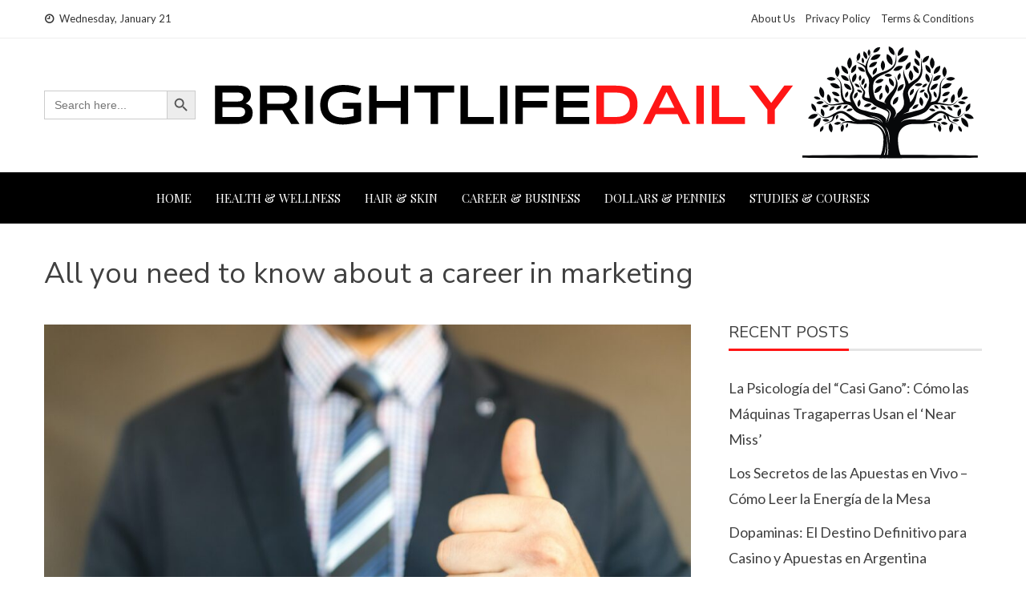

--- FILE ---
content_type: text/html; charset=UTF-8
request_url: https://www.brightlifedaily.com/all-you-need-to-know-about-a-career-in-marketing/
body_size: 11115
content:
<!DOCTYPE html>
<html lang="en-US">

    <head>
        <meta charset="UTF-8">
        <meta name="viewport" content="width=device-width, initial-scale=1">
        <link rel="profile" href="https://gmpg.org/xfn/11">

        <title>All you need to know about a career in marketing &#8211; Bright life Daily</title>
<meta name='robots' content='max-image-preview:large' />
	<style>img:is([sizes="auto" i], [sizes^="auto," i]) { contain-intrinsic-size: 3000px 1500px }</style>
	<link rel='dns-prefetch' href='//fonts.googleapis.com' />
<link rel="alternate" type="application/rss+xml" title="Bright life Daily &raquo; Feed" href="https://www.brightlifedaily.com/feed/" />
<link rel="alternate" type="application/rss+xml" title="Bright life Daily &raquo; Comments Feed" href="https://www.brightlifedaily.com/comments/feed/" />
<link rel="alternate" type="application/rss+xml" title="Bright life Daily &raquo; All you need to know about a career in marketing Comments Feed" href="https://www.brightlifedaily.com/all-you-need-to-know-about-a-career-in-marketing/feed/" />
<script>
window._wpemojiSettings = {"baseUrl":"https:\/\/s.w.org\/images\/core\/emoji\/16.0.1\/72x72\/","ext":".png","svgUrl":"https:\/\/s.w.org\/images\/core\/emoji\/16.0.1\/svg\/","svgExt":".svg","source":{"concatemoji":"https:\/\/www.brightlifedaily.com\/wp-includes\/js\/wp-emoji-release.min.js?ver=25a4d52b3dfda33d3a756bc20f2c6bc1"}};
/*! This file is auto-generated */
!function(s,n){var o,i,e;function c(e){try{var t={supportTests:e,timestamp:(new Date).valueOf()};sessionStorage.setItem(o,JSON.stringify(t))}catch(e){}}function p(e,t,n){e.clearRect(0,0,e.canvas.width,e.canvas.height),e.fillText(t,0,0);var t=new Uint32Array(e.getImageData(0,0,e.canvas.width,e.canvas.height).data),a=(e.clearRect(0,0,e.canvas.width,e.canvas.height),e.fillText(n,0,0),new Uint32Array(e.getImageData(0,0,e.canvas.width,e.canvas.height).data));return t.every(function(e,t){return e===a[t]})}function u(e,t){e.clearRect(0,0,e.canvas.width,e.canvas.height),e.fillText(t,0,0);for(var n=e.getImageData(16,16,1,1),a=0;a<n.data.length;a++)if(0!==n.data[a])return!1;return!0}function f(e,t,n,a){switch(t){case"flag":return n(e,"\ud83c\udff3\ufe0f\u200d\u26a7\ufe0f","\ud83c\udff3\ufe0f\u200b\u26a7\ufe0f")?!1:!n(e,"\ud83c\udde8\ud83c\uddf6","\ud83c\udde8\u200b\ud83c\uddf6")&&!n(e,"\ud83c\udff4\udb40\udc67\udb40\udc62\udb40\udc65\udb40\udc6e\udb40\udc67\udb40\udc7f","\ud83c\udff4\u200b\udb40\udc67\u200b\udb40\udc62\u200b\udb40\udc65\u200b\udb40\udc6e\u200b\udb40\udc67\u200b\udb40\udc7f");case"emoji":return!a(e,"\ud83e\udedf")}return!1}function g(e,t,n,a){var r="undefined"!=typeof WorkerGlobalScope&&self instanceof WorkerGlobalScope?new OffscreenCanvas(300,150):s.createElement("canvas"),o=r.getContext("2d",{willReadFrequently:!0}),i=(o.textBaseline="top",o.font="600 32px Arial",{});return e.forEach(function(e){i[e]=t(o,e,n,a)}),i}function t(e){var t=s.createElement("script");t.src=e,t.defer=!0,s.head.appendChild(t)}"undefined"!=typeof Promise&&(o="wpEmojiSettingsSupports",i=["flag","emoji"],n.supports={everything:!0,everythingExceptFlag:!0},e=new Promise(function(e){s.addEventListener("DOMContentLoaded",e,{once:!0})}),new Promise(function(t){var n=function(){try{var e=JSON.parse(sessionStorage.getItem(o));if("object"==typeof e&&"number"==typeof e.timestamp&&(new Date).valueOf()<e.timestamp+604800&&"object"==typeof e.supportTests)return e.supportTests}catch(e){}return null}();if(!n){if("undefined"!=typeof Worker&&"undefined"!=typeof OffscreenCanvas&&"undefined"!=typeof URL&&URL.createObjectURL&&"undefined"!=typeof Blob)try{var e="postMessage("+g.toString()+"("+[JSON.stringify(i),f.toString(),p.toString(),u.toString()].join(",")+"));",a=new Blob([e],{type:"text/javascript"}),r=new Worker(URL.createObjectURL(a),{name:"wpTestEmojiSupports"});return void(r.onmessage=function(e){c(n=e.data),r.terminate(),t(n)})}catch(e){}c(n=g(i,f,p,u))}t(n)}).then(function(e){for(var t in e)n.supports[t]=e[t],n.supports.everything=n.supports.everything&&n.supports[t],"flag"!==t&&(n.supports.everythingExceptFlag=n.supports.everythingExceptFlag&&n.supports[t]);n.supports.everythingExceptFlag=n.supports.everythingExceptFlag&&!n.supports.flag,n.DOMReady=!1,n.readyCallback=function(){n.DOMReady=!0}}).then(function(){return e}).then(function(){var e;n.supports.everything||(n.readyCallback(),(e=n.source||{}).concatemoji?t(e.concatemoji):e.wpemoji&&e.twemoji&&(t(e.twemoji),t(e.wpemoji)))}))}((window,document),window._wpemojiSettings);
</script>
<style id='wp-emoji-styles-inline-css'>

	img.wp-smiley, img.emoji {
		display: inline !important;
		border: none !important;
		box-shadow: none !important;
		height: 1em !important;
		width: 1em !important;
		margin: 0 0.07em !important;
		vertical-align: -0.1em !important;
		background: none !important;
		padding: 0 !important;
	}
</style>
<link rel='stylesheet' id='dashicons-css' href='https://www.brightlifedaily.com/wp-includes/css/dashicons.min.css?ver=25a4d52b3dfda33d3a756bc20f2c6bc1' media='all' />
<link rel='stylesheet' id='everest-forms-general-css' href='https://www.brightlifedaily.com/wp-content/plugins/everest-forms/assets/css/everest-forms.css?ver=3.0.6' media='all' />
<link rel='stylesheet' id='jquery-intl-tel-input-css' href='https://www.brightlifedaily.com/wp-content/plugins/everest-forms/assets/css/intlTelInput.css?ver=3.0.6' media='all' />
<link rel='stylesheet' id='fontawesome-6.3.0-css' href='https://www.brightlifedaily.com/wp-content/plugins/simple-floating-menu/assets/css/fontawesome-6.3.0.css?ver=1.2.8' media='all' />
<link rel='stylesheet' id='eleganticons-css' href='https://www.brightlifedaily.com/wp-content/plugins/simple-floating-menu/assets/css/eleganticons.css?ver=1.2.8' media='all' />
<link rel='stylesheet' id='essentialicon-css' href='https://www.brightlifedaily.com/wp-content/plugins/simple-floating-menu/assets/css/essentialicon.css?ver=1.2.8' media='all' />
<link rel='stylesheet' id='iconfont-css' href='https://www.brightlifedaily.com/wp-content/plugins/simple-floating-menu/assets/css/icofont.css?ver=1.2.8' media='all' />
<link rel='stylesheet' id='materialdesignicons-css' href='https://www.brightlifedaily.com/wp-content/plugins/simple-floating-menu/assets/css/materialdesignicons.css?ver=1.2.8' media='all' />
<link rel='stylesheet' id='sfm-style-css' href='https://www.brightlifedaily.com/wp-content/plugins/simple-floating-menu/assets/css/style.css?ver=1.2.8' media='all' />
<style id='sfm-style-inline-css'>
.sfm-floating-menu a.sfm-shape-button{height:45px;width:45px}.sfm-floating-menu a.sfm-shape-button{font-size:20px}.sfm-floating-menu i{top:0px}.sfm-floating-menu.horizontal{margin:0 -2.5px}.sfm-floating-menu.vertical{margin:-2.5px 0}.sfm-floating-menu.horizontal .sfm-button{margin:0 2.5px}.sfm-floating-menu.vertical .sfm-button{margin:2.5px 0}.sfm-floating-menu.top-left,.sfm-floating-menu.top-right,.sfm-floating-menu.top-middle{top:0px}.sfm-floating-menu.bottom-left,.sfm-floating-menu.bottom-right,.sfm-floating-menu.bottom-middle{bottom:0px}.sfm-floating-menu.top-left,.sfm-floating-menu.bottom-left,.sfm-floating-menu.middle-left{left:0px}.sfm-floating-menu.top-right,.sfm-floating-menu.bottom-right,.sfm-floating-menu.middle-right{right:0px}.sfm-floating-menu{z-index:999}.sfm-floating-menu .sfm-5e91716356773 a.sfm-shape-button{background:#1877f2}.sfm-floating-menu .sfm-5e91716356773 a.sfm-shape-button{color:#FFFFFF}.sfm-floating-menu .sfm-5e91716356773:hover a.sfm-shape-button{background:#000000}.sfm-floating-menu .sfm-5e91716356773:hover a.sfm-shape-button{color:#FFFFFF}.sfm-floating-menu .sfm-5e91716356773 .sfm-tool-tip{background:#000000}.sfm-floating-menu.top-left.horizontal .sfm-5e91716356773 .sfm-tool-tip:after,.sfm-floating-menu.top-middle.horizontal .sfm-5e91716356773 .sfm-tool-tip:after,.sfm-floating-menu.top-right.horizontal .sfm-5e91716356773 .sfm-tool-tip:after{border-color:transparent transparent #000000 transparent}.sfm-floating-menu.top-left.vertical .sfm-5e91716356773 .sfm-tool-tip:after,.sfm-floating-menu.top-middle.vertical .sfm-5e91716356773 .sfm-tool-tip:after,.sfm-floating-menu.bottom-left.vertical .sfm-5e91716356773 .sfm-tool-tip:after,.sfm-floating-menu.bottom-middle.vertical .sfm-5e91716356773 .sfm-tool-tip:after,.sfm-floating-menu.middle-left.vertical .sfm-5e91716356773 .sfm-tool-tip:after{border-color:transparent #000000 transparent transparent}.sfm-floating-menu.top-right.vertical .sfm-5e91716356773 .sfm-tool-tip:after,.sfm-floating-menu.middle-right.vertical .sfm-5e91716356773 .sfm-tool-tip:after,.sfm-floating-menu.bottom-right.vertical .sfm-5e91716356773 .sfm-tool-tip:after{border-color:transparent transparent transparent #000000}.sfm-floating-menu.bottom-left.horizontal .sfm-5e91716356773 .sfm-tool-tip:after,.sfm-floating-menu.bottom-middle.horizontal .sfm-5e91716356773 .sfm-tool-tip:after,.sfm-floating-menu.bottom-right.horizontal .sfm-5e91716356773 .sfm-tool-tip:after,.sfm-floating-menu.middle-left.horizontal .sfm-5e91716356773 .sfm-tool-tip:after,.sfm-floating-menu.middle-right.horizontal .sfm-5e91716356773 .sfm-tool-tip:after{border-color:#000000 transparent transparent transparent}.sfm-floating-menu .sfm-5e91716356773 .sfm-tool-tip a{color:#FFFFFF}.sfm-floating-menu .sfm-1586590096952 a.sfm-shape-button{background:#1da1f2}.sfm-floating-menu .sfm-1586590096952 a.sfm-shape-button{color:#FFFFFF}.sfm-floating-menu .sfm-1586590096952:hover a.sfm-shape-button{background:#000000}.sfm-floating-menu .sfm-1586590096952:hover a.sfm-shape-button{color:#FFFFFF}.sfm-floating-menu .sfm-1586590096952 .sfm-tool-tip{background:#000000}.sfm-floating-menu.top-left.horizontal .sfm-1586590096952 .sfm-tool-tip:after,.sfm-floating-menu.top-middle.horizontal .sfm-1586590096952 .sfm-tool-tip:after,.sfm-floating-menu.top-right.horizontal .sfm-1586590096952 .sfm-tool-tip:after{border-color:transparent transparent #000000 transparent}.sfm-floating-menu.top-left.vertical .sfm-1586590096952 .sfm-tool-tip:after,.sfm-floating-menu.top-middle.vertical .sfm-1586590096952 .sfm-tool-tip:after,.sfm-floating-menu.bottom-left.vertical .sfm-1586590096952 .sfm-tool-tip:after,.sfm-floating-menu.bottom-middle.vertical .sfm-1586590096952 .sfm-tool-tip:after,.sfm-floating-menu.middle-left.vertical .sfm-1586590096952 .sfm-tool-tip:after{border-color:transparent #000000 transparent transparent}.sfm-floating-menu.top-right.vertical .sfm-1586590096952 .sfm-tool-tip:after,.sfm-floating-menu.middle-right.vertical .sfm-1586590096952 .sfm-tool-tip:after,.sfm-floating-menu.bottom-right.vertical .sfm-1586590096952 .sfm-tool-tip:after{border-color:transparent transparent transparent #000000}.sfm-floating-menu.bottom-left.horizontal .sfm-1586590096952 .sfm-tool-tip:after,.sfm-floating-menu.bottom-middle.horizontal .sfm-1586590096952 .sfm-tool-tip:after,.sfm-floating-menu.bottom-right.horizontal .sfm-1586590096952 .sfm-tool-tip:after,.sfm-floating-menu.middle-left.horizontal .sfm-1586590096952 .sfm-tool-tip:after,.sfm-floating-menu.middle-right.horizontal .sfm-1586590096952 .sfm-tool-tip:after{border-color:#000000 transparent transparent transparent}.sfm-floating-menu .sfm-1586590096952 .sfm-tool-tip a{color:#FFFFFF}.sfm-floating-menu .sfm-1586590146234 a.sfm-shape-button{background:#ff0000}.sfm-floating-menu .sfm-1586590146234 a.sfm-shape-button{color:#FFFFFF}.sfm-floating-menu .sfm-1586590146234:hover a.sfm-shape-button{background:#000000}.sfm-floating-menu .sfm-1586590146234:hover a.sfm-shape-button{color:#FFFFFF}.sfm-floating-menu .sfm-1586590146234 .sfm-tool-tip{background:#000000}.sfm-floating-menu.top-left.horizontal .sfm-1586590146234 .sfm-tool-tip:after,.sfm-floating-menu.top-middle.horizontal .sfm-1586590146234 .sfm-tool-tip:after,.sfm-floating-menu.top-right.horizontal .sfm-1586590146234 .sfm-tool-tip:after{border-color:transparent transparent #000000 transparent}.sfm-floating-menu.top-left.vertical .sfm-1586590146234 .sfm-tool-tip:after,.sfm-floating-menu.top-middle.vertical .sfm-1586590146234 .sfm-tool-tip:after,.sfm-floating-menu.bottom-left.vertical .sfm-1586590146234 .sfm-tool-tip:after,.sfm-floating-menu.bottom-middle.vertical .sfm-1586590146234 .sfm-tool-tip:after,.sfm-floating-menu.middle-left.vertical .sfm-1586590146234 .sfm-tool-tip:after{border-color:transparent #000000 transparent transparent}.sfm-floating-menu.top-right.vertical .sfm-1586590146234 .sfm-tool-tip:after,.sfm-floating-menu.middle-right.vertical .sfm-1586590146234 .sfm-tool-tip:after,.sfm-floating-menu.bottom-right.vertical .sfm-1586590146234 .sfm-tool-tip:after{border-color:transparent transparent transparent #000000}.sfm-floating-menu.bottom-left.horizontal .sfm-1586590146234 .sfm-tool-tip:after,.sfm-floating-menu.bottom-middle.horizontal .sfm-1586590146234 .sfm-tool-tip:after,.sfm-floating-menu.bottom-right.horizontal .sfm-1586590146234 .sfm-tool-tip:after,.sfm-floating-menu.middle-left.horizontal .sfm-1586590146234 .sfm-tool-tip:after,.sfm-floating-menu.middle-right.horizontal .sfm-1586590146234 .sfm-tool-tip:after{border-color:#000000 transparent transparent transparent}.sfm-floating-menu .sfm-1586590146234 .sfm-tool-tip a{color:#FFFFFF}.sfm-floating-menu .sfm-1586590556353 a.sfm-shape-button{background:#3f729b}.sfm-floating-menu .sfm-1586590556353 a.sfm-shape-button{color:#FFFFFF}.sfm-floating-menu .sfm-1586590556353:hover a.sfm-shape-button{background:#000000}.sfm-floating-menu .sfm-1586590556353:hover a.sfm-shape-button{color:#FFFFFF}.sfm-floating-menu .sfm-1586590556353 .sfm-tool-tip{background:#000000}.sfm-floating-menu.top-left.horizontal .sfm-1586590556353 .sfm-tool-tip:after,.sfm-floating-menu.top-middle.horizontal .sfm-1586590556353 .sfm-tool-tip:after,.sfm-floating-menu.top-right.horizontal .sfm-1586590556353 .sfm-tool-tip:after{border-color:transparent transparent #000000 transparent}.sfm-floating-menu.top-left.vertical .sfm-1586590556353 .sfm-tool-tip:after,.sfm-floating-menu.top-middle.vertical .sfm-1586590556353 .sfm-tool-tip:after,.sfm-floating-menu.bottom-left.vertical .sfm-1586590556353 .sfm-tool-tip:after,.sfm-floating-menu.bottom-middle.vertical .sfm-1586590556353 .sfm-tool-tip:after,.sfm-floating-menu.middle-left.vertical .sfm-1586590556353 .sfm-tool-tip:after{border-color:transparent #000000 transparent transparent}.sfm-floating-menu.top-right.vertical .sfm-1586590556353 .sfm-tool-tip:after,.sfm-floating-menu.middle-right.vertical .sfm-1586590556353 .sfm-tool-tip:after,.sfm-floating-menu.bottom-right.vertical .sfm-1586590556353 .sfm-tool-tip:after{border-color:transparent transparent transparent #000000}.sfm-floating-menu.bottom-left.horizontal .sfm-1586590556353 .sfm-tool-tip:after,.sfm-floating-menu.bottom-middle.horizontal .sfm-1586590556353 .sfm-tool-tip:after,.sfm-floating-menu.bottom-right.horizontal .sfm-1586590556353 .sfm-tool-tip:after,.sfm-floating-menu.middle-left.horizontal .sfm-1586590556353 .sfm-tool-tip:after,.sfm-floating-menu.middle-right.horizontal .sfm-1586590556353 .sfm-tool-tip:after{border-color:#000000 transparent transparent transparent}.sfm-floating-menu .sfm-1586590556353 .sfm-tool-tip a{color:#FFFFFF}.sfm-floating-menu .sfm-tool-tip a{font-family:Open Sans}.sfm-floating-menu .sfm-tool-tip a{font-weight:400;font-style:normal}.sfm-floating-menu .sfm-tool-tip a{text-transform:none}.sfm-floating-menu .sfm-tool-tip a{text-decoration:none}.sfm-floating-menu .sfm-tool-tip a{font-size:16px}.sfm-floating-menu .sfm-tool-tip a{line-height:1}.sfm-floating-menu .sfm-tool-tip a{letter-spacing:0px}.sfm-floating-menu .sfm-button{--sfm-button-shadow-x:0px}.sfm-floating-menu .sfm-button{--sfm-button-shadow-y:0px}.sfm-floating-menu .sfm-button{--sfm-button-shadow-blur:0px}
</style>
<link rel='stylesheet' id='sfm-fonts-css' href='https://fonts.googleapis.com/css?family=Open+Sans%3A300%2C400%2C500%2C600%2C700%2C800%2C300i%2C400i%2C500i%2C600i%2C700i%2C800i&#038;subset=latin%2Clatin-ext&#038;ver=1.2.8' media='all' />
<link rel='stylesheet' id='ivory-search-styles-css' href='https://www.brightlifedaily.com/wp-content/plugins/add-search-to-menu/public/css/ivory-search.min.css?ver=5.5.8' media='all' />
<link rel='stylesheet' id='parent-style-css' href='https://www.brightlifedaily.com/wp-content/themes/viral-news/style.css?ver=25a4d52b3dfda33d3a756bc20f2c6bc1' media='all' />
<link rel='stylesheet' id='child-style-css' href='https://www.brightlifedaily.com/wp-content/themes/viral-news-child/style.css?ver=25a4d52b3dfda33d3a756bc20f2c6bc1' media='all' />
<link rel='stylesheet' id='viral-news-style-css' href='https://www.brightlifedaily.com/wp-content/themes/viral-news-child/style.css?ver=25a4d52b3dfda33d3a756bc20f2c6bc1' media='all' />
<style id='viral-news-style-inline-css'>
:root{--viral-news-template-color:#ff1616;--viral-news-header-image:url();--viral-news-header-padding:50px 0;--viral-news-body-family:'Lato',serif;--viral-news-body-size:18px;--viral-news-header-family:'Nunito Sans',serif}
</style>
<link rel='stylesheet' id='twittericon-css' href='https://www.brightlifedaily.com/wp-content/themes/viral-news/css/twittericon.css?ver=25a4d52b3dfda33d3a756bc20f2c6bc1' media='all' />
<link rel='stylesheet' id='owl-carousel-css' href='https://www.brightlifedaily.com/wp-content/themes/viral-news/css/owl.carousel.css?ver=25a4d52b3dfda33d3a756bc20f2c6bc1' media='all' />
<link rel='stylesheet' id='viral-news-fonts-css' href='https://fonts.googleapis.com/css?family=Nunito+Sans%3A200%2C200i%2C300%2C300i%2C400%2C400i%2C600%2C600i%2C700%2C700i%2C800%2C800i%2C900%2C900i%7CLato%3A100%2C100i%2C300%2C300i%2C400%2C400i%2C700%2C700i%2C900%2C900i%7CPlayfair+Display%3A400%2C500%2C600%2C700%2C800%2C900%2C400i%2C500i%2C600i%2C700i%2C800i%2C900i&#038;subset=latin%2Clatin-ext&#038;display=swap' media='all' />
<script src="https://www.brightlifedaily.com/wp-includes/js/jquery/jquery.min.js?ver=3.7.1" id="jquery-core-js"></script>
<script src="https://www.brightlifedaily.com/wp-includes/js/jquery/jquery-migrate.min.js?ver=3.4.1" id="jquery-migrate-js"></script>
<link rel="https://api.w.org/" href="https://www.brightlifedaily.com/wp-json/" /><link rel="alternate" title="JSON" type="application/json" href="https://www.brightlifedaily.com/wp-json/wp/v2/posts/199" /><link rel="EditURI" type="application/rsd+xml" title="RSD" href="https://www.brightlifedaily.com/xmlrpc.php?rsd" />
<link rel="canonical" href="https://www.brightlifedaily.com/all-you-need-to-know-about-a-career-in-marketing/" />
<link rel="alternate" title="oEmbed (JSON)" type="application/json+oembed" href="https://www.brightlifedaily.com/wp-json/oembed/1.0/embed?url=https%3A%2F%2Fwww.brightlifedaily.com%2Fall-you-need-to-know-about-a-career-in-marketing%2F" />
<link rel="alternate" title="oEmbed (XML)" type="text/xml+oembed" href="https://www.brightlifedaily.com/wp-json/oembed/1.0/embed?url=https%3A%2F%2Fwww.brightlifedaily.com%2Fall-you-need-to-know-about-a-career-in-marketing%2F&#038;format=xml" />
<meta name="generator" content="Elementor 3.25.10; features: additional_custom_breakpoints, e_optimized_control_loading; settings: css_print_method-external, google_font-enabled, font_display-swap">
			<style>
				.e-con.e-parent:nth-of-type(n+4):not(.e-lazyloaded):not(.e-no-lazyload),
				.e-con.e-parent:nth-of-type(n+4):not(.e-lazyloaded):not(.e-no-lazyload) * {
					background-image: none !important;
				}
				@media screen and (max-height: 1024px) {
					.e-con.e-parent:nth-of-type(n+3):not(.e-lazyloaded):not(.e-no-lazyload),
					.e-con.e-parent:nth-of-type(n+3):not(.e-lazyloaded):not(.e-no-lazyload) * {
						background-image: none !important;
					}
				}
				@media screen and (max-height: 640px) {
					.e-con.e-parent:nth-of-type(n+2):not(.e-lazyloaded):not(.e-no-lazyload),
					.e-con.e-parent:nth-of-type(n+2):not(.e-lazyloaded):not(.e-no-lazyload) * {
						background-image: none !important;
					}
				}
			</style>
			<link rel="icon" href="https://www.brightlifedaily.com/wp-content/uploads/2023/02/BrightLife-5-1-150x123.png" sizes="32x32" />
<link rel="icon" href="https://www.brightlifedaily.com/wp-content/uploads/2023/02/BrightLife-5-1.png" sizes="192x192" />
<link rel="apple-touch-icon" href="https://www.brightlifedaily.com/wp-content/uploads/2023/02/BrightLife-5-1.png" />
<meta name="msapplication-TileImage" content="https://www.brightlifedaily.com/wp-content/uploads/2023/02/BrightLife-5-1.png" />
		<style id="wp-custom-css">
			
.vn-header{
	padding: 0 !important;
}
span.entry-comment,
div#respond.comment-respond{
    display: none;
}
.single-post .posted-on{
    display: none !important;
	}
.single-post header.vn-main-header h1 {
    text-align: left;
}
.single-post #secondary {
    top: -80px;
}
.single-post header.vn-main-header {
    width: 70%;
}
@media screen and (max-width: 780px) {
	.vn-header-search span{
		display: none;
	}
	span.entry-author,
	.posted-on{
    display: none !important;
	}
	.entry-post-info {
    padding-right: 0px;
	}
	#vn-site-navigation{
		margin-top: 15px;
	}
	img.custom-logo {
    width: 100% !important;
    margin-top: 15px;
}
	form.is-search-form.is-form-style.is-form-style-3.is-form-id-585 {
		width: 100% !important} 
}
.entry-date {
    display: none !important;
}
.posted-on {
    display: none;
}
.theiaStickySidebar {
    padding-top: 80px !important;
}
.term_links {
    color: #FF1616;
}

img.custom-logo {
    width: 1200px;
}
.vn-header-search {
    display: none;
}
/* form.is-search-form.is-form-style.is-form-style-3.is-form-id-585 {
    width: 20%;
} */
body>form.is-search-form.is-form-style.is-form-style-3.is-form-id-585 {
    display: none;
}
.vn-header-social-icons {
    display: none;
}
.lander_main{
    max-width: 725px !important;;
		margin: 25px auto !important;
  }		</style>
					<style type="text/css">
					</style>
					<style type="text/css">
					</style>
					<style type="text/css">
					</style>
					<style type="text/css">
					</style>
		    </head>

    <body data-rsssl=1 class="wp-singular post-template-default single single-post postid-199 single-format-standard wp-custom-logo wp-embed-responsive wp-theme-viral-news wp-child-theme-viral-news-child everest-forms-no-js he-viral-news-child viral-news group-blog viral-news-right-sidebar elementor-default elementor-kit-387">
                <div id="vn-page">
            <a class="skip-link screen-reader-text" href="#vn-content">Skip to content</a>
                        <header id="vn-masthead" class="vn-site-header" >
                                    <div class="vn-top-header vn-light">
                        <div class="vn-container">
                            <div class="vn-top-left-header">
                                <span><i class="mdi-clock-time-nine-outline"></i>Wednesday, January 21</span>                            </div>

                            <div class="vn-top-right-header">
                                <div class="vn-top-menu"><ul id="menu-top-menu" class="vn-clearfix"><li id="menu-item-449" class="menu-item menu-item-type-post_type menu-item-object-page menu-item-449"><a href="https://www.brightlifedaily.com/about-us/">About Us</a></li>
<li id="menu-item-447" class="menu-item menu-item-type-post_type menu-item-object-page menu-item-privacy-policy menu-item-447"><a rel="privacy-policy" href="https://www.brightlifedaily.com/privacy-policy/">Privacy Policy</a></li>
<li id="menu-item-448" class="menu-item menu-item-type-post_type menu-item-object-page menu-item-448"><a href="https://www.brightlifedaily.com/terms-conditions/">Terms &#038; Conditions</a></li>
</ul></div>                            </div>
                        </div>
                    </div>
                
                <div class="vn-header vn-black">
                    <div class="vn-container">
                        <form  class="is-search-form is-form-style is-form-style-3 is-form-id-585 " action="https://www.brightlifedaily.com/" method="get" role="search" ><label for="is-search-input-585"><span class="is-screen-reader-text">Search for:</span><input  type="search" id="is-search-input-585" name="s" value="" class="is-search-input" placeholder="Search here..." autocomplete=off /></label><button type="submit" class="is-search-submit"><span class="is-screen-reader-text">Search Button</span><span class="is-search-icon"><svg focusable="false" aria-label="Search" xmlns="http://www.w3.org/2000/svg" viewBox="0 0 24 24" width="24px"><path d="M15.5 14h-.79l-.28-.27C15.41 12.59 16 11.11 16 9.5 16 5.91 13.09 3 9.5 3S3 5.91 3 9.5 5.91 16 9.5 16c1.61 0 3.09-.59 4.23-1.57l.27.28v.79l5 4.99L20.49 19l-4.99-5zm-6 0C7.01 14 5 11.99 5 9.5S7.01 5 9.5 5 14 7.01 14 9.5 11.99 14 9.5 14z"></path></svg></span></button><input type="hidden" name="id" value="585" /></form><div class="vn-header-social-icons"></div>            <div id="vn-site-branding">
                <a href="https://www.brightlifedaily.com/" class="custom-logo-link" rel="home"><img width="494" height="74" src="https://www.brightlifedaily.com/wp-content/uploads/2023/08/BrightLife-5.svg" class="custom-logo" alt="" decoding="async" /></a>            </div><!-- .site-branding -->
            <div class="vn-header-search" ><span><i class="mdi-magnify"></i></span></div>                    </div>
                </div>

                                    <nav id="vn-site-navigation" class="vn-main-navigation vn-dark">
                        <div class="vn-container">
                            <div class="vn-header-search"><span ><i class="mdi-magnify"></i></span></div>

                            <a href="#" class="vn-toggle-menu"><span></span></a>
                            <div class="vn-menu vn-clearfix"><ul id="menu-primary-menu" class="vn-clearfix"><li id="menu-item-411" class="menu-item menu-item-type-post_type menu-item-object-page menu-item-home menu-item-411"><a href="https://www.brightlifedaily.com/">Home</a></li>
<li id="menu-item-441" class="menu-item menu-item-type-taxonomy menu-item-object-category menu-item-441"><a href="https://www.brightlifedaily.com/category/health-wellness/">Health &amp; Wellness</a></li>
<li id="menu-item-442" class="menu-item menu-item-type-taxonomy menu-item-object-category menu-item-442"><a href="https://www.brightlifedaily.com/category/hair-skin/">Hair &amp; Skin</a></li>
<li id="menu-item-443" class="menu-item menu-item-type-taxonomy menu-item-object-category current-post-ancestor current-menu-parent current-post-parent menu-item-443"><a href="https://www.brightlifedaily.com/category/career-business/">Career &amp; Business</a></li>
<li id="menu-item-444" class="menu-item menu-item-type-taxonomy menu-item-object-category menu-item-444"><a href="https://www.brightlifedaily.com/category/dollars-pennies/">Dollars &amp; Pennies</a></li>
<li id="menu-item-445" class="menu-item menu-item-type-taxonomy menu-item-object-category menu-item-445"><a href="https://www.brightlifedaily.com/category/studies-courses/">Studies &amp; Courses</a></li>
</ul></div>                        </div>
                    </nav>
                            </header>

            <div id="vn-content" class="vn-site-content">
<div class="vn-container">
                <header class="vn-main-header">
                <h1>All you need to know about a career in marketing</h1>                <div class="posted-on"><i class="mdi-clock-time-three-outline"></i><time class="entry-date published updated" datetime="2023-01-27T13:38:38+00:00">January 27, 2023</time></div>            </header><!-- .entry-header -->
        
        <div class="vn-content-wrap vn-clearfix">
            <div id="primary" class="content-area">

                
<article id="post-199" class="vn-article-content post-199 post type-post status-publish format-standard has-post-thumbnail hentry category-career-business tag-career tag-professional" >

    <div class="entry-content">

        <div class="single-featured-img"><img fetchpriority="high" width="810" height="536" src="https://www.brightlifedaily.com/wp-content/uploads/2023/01/pexels-lukas-653429-1024x678.jpg" class="attachment-large size-large wp-post-image" alt="" decoding="async" srcset="https://www.brightlifedaily.com/wp-content/uploads/2023/01/pexels-lukas-653429-1024x678.jpg 1024w, https://www.brightlifedaily.com/wp-content/uploads/2023/01/pexels-lukas-653429-300x199.jpg 300w, https://www.brightlifedaily.com/wp-content/uploads/2023/01/pexels-lukas-653429-768x509.jpg 768w, https://www.brightlifedaily.com/wp-content/uploads/2023/01/pexels-lukas-653429-1536x1017.jpg 1536w, https://www.brightlifedaily.com/wp-content/uploads/2023/01/pexels-lukas-653429-2048x1356.jpg 2048w, https://www.brightlifedaily.com/wp-content/uploads/2023/01/pexels-lukas-653429-600x397.jpg 600w" sizes="(max-width: 810px) 100vw, 810px" /></div><p><span style="font-weight: 400;">Marketing has become a requisite for most people these days. Getting a degree in marketing acts as a gateway to this intriguing industry. This article would cover education in marketing and the intricacies associated with it. This is one program which is designed in order to prepare secondary and post-secondary students for carrying out critical business functions related to marketing. In order to make a career in marketing, one needs to have a fundamental understanding of this field. The concept of marketing seems simple and the basic marketing skills are easy to acquire, but it is when you make it your career, that you start to understand how challenging it can be. It is also quite natural that a large chunk of people may have a knack for marketing naturally, but taking formal education will help you understand the true skills and knowledge associated with this field. </span><b>Constituents of the marketing discipline</b> <span style="font-weight: 400;">There are three different areas of marketing. There are foundations of human resources skills, marketing concepts and different foundations of economics which are very important for understanding marketing as a whole. Apart from this, it consists of further functions which make up this field. The functions are as follows: </span></p>
<ul>
<li style="font-weight: 400;" aria-level="1"><span style="font-weight: 400;">Financing</span></li>
<li style="font-weight: 400;" aria-level="1"><span style="font-weight: 400;">Product planning</span></li>
<li style="font-weight: 400;" aria-level="1"><span style="font-weight: 400;">Promotion</span></li>
<li style="font-weight: 400;" aria-level="1"><span style="font-weight: 400;">Marketing information system</span></li>
<li style="font-weight: 400;" aria-level="1"><span style="font-weight: 400;">Buying</span></li>
<li style="font-weight: 400;" aria-level="1"><span style="font-weight: 400;">Selling</span></li>
<li style="font-weight: 400;" aria-level="1"><span style="font-weight: 400;">Risk management</span></li>
</ul>
<p><span style="font-weight: 400;">The program structure would typically consist of courses that are designed around the aforementioned subfields. These programs are designed to develop higher order thinking skills and problem-solving capabilities for the individuals. The core academic competencies are also to be seen. Most students have an opportunity to develop leadership, civic, career, and social skills through the medium of marketing. </span><b>Education levels in marketing</b> <span style="font-weight: 400;">Most students who are currently pursuing a career in marketing are at a much higher level in terms of education. There are certain local school districts and state schools that offer courses and even classes at a secondary level, but it cannot be classified as a specialization as such. At the moment, statistics show that there are between 5,000 to 6,000 marketing programs which are currently offered to the marketing aspirants. These programs are also kept for the marketing aspirants of the post-secondary level. They may not only be a part of the mid-management fields but also be offered as core marketing courses. If you wish to specialize in this field, you would be able to pursue it in different community colleges as well as many two-year institutes around the nation. These programs which are at the university and college level are more often than not taught through the business institutions and departments of the educational entity. But there are different colleges which additionally offer courses to train you in becoming marketing teachers as well. Hence, you can research well and find on which level you want to start your career in marketing.</span></p>
    </div>

    <footer class="entry-footer">
        <div class="cat-links"><i class="mdi-book-open-outline"></i> Posted in <a href="https://www.brightlifedaily.com/category/career-business/" rel="category tag">Career &amp; Business</a></div><div class="tags-links"><i class="mdi-tag-multiple-outline"></i> Tagged in <a href="https://www.brightlifedaily.com/tag/career/" rel="tag">Career</a>, <a href="https://www.brightlifedaily.com/tag/professional/" rel="tag">Professional</a></div>    </footer>

</article>
                <nav class="navigation post-navigation" role="navigation">
                    <div class="nav-links">
                        <div class="nav-previous">
                            <a href="https://www.brightlifedaily.com/aerospace-as-a-career-option/" rel="prev"><span><i class="mdi-chevron-left"></i>Prev</span>Aerospace as a career option</a>                        </div>

                        <div class="nav-next">
                            <a href="https://www.brightlifedaily.com/4-tips-to-manage-oily-hair/" rel="next"><span>Next<i class="mdi-chevron-right"></i></span>4 tips to manage oily hair</a>                        </div>
                    </div>
                </nav>

                
            </div><!-- #primary -->

                <div id="secondary" class="widget-area" >
        
		<aside id="recent-posts-2" class="widget widget_recent_entries">
		<h3 class="widget-title"><span>Recent Posts</span></h3>
		<ul>
											<li>
					<a href="https://www.brightlifedaily.com/la-psicologia-del-casi-gano-como-las-maquinas-tragaperras-usan-el-near-miss/">La Psicología del &#8220;Casi Gano&#8221;: Cómo las Máquinas Tragaperras Usan el &#8216;Near Miss&#8217;</a>
									</li>
											<li>
					<a href="https://www.brightlifedaily.com/los-secretos-de-las-apuestas-en-vivo-como-leer-la-energia-de-la-mesa/">Los Secretos de las Apuestas en Vivo &#8211; Cómo Leer la Energía de la Mesa</a>
									</li>
											<li>
					<a href="https://www.brightlifedaily.com/dopaminas-el-destino-definitivo-para-casino-y-apuestas-en-argentina/">Dopaminas: El Destino Definitivo para Casino y Apuestas en Argentina</a>
									</li>
											<li>
					<a href="https://www.brightlifedaily.com/the-recent-volatility-of-bitcoin-causes-and-investor-psychology/">The Recent Volatility of Bitcoin: Causes and Investor Psychology</a>
									</li>
											<li>
					<a href="https://www.brightlifedaily.com/the-2024-campaign-a-deep-dive-into-fenerbahces-title-hunt/">The 2024 Campaign: A Deep Dive into Fenerbahçe&#8217;s Title Hunt</a>
									</li>
					</ul>

		</aside><aside id="search-2" class="widget widget_search"><h3 class="widget-title"><span>Search</span></h3><form  class="is-search-form is-form-style is-form-style-3 is-form-id-585 " action="https://www.brightlifedaily.com/" method="get" role="search" ><label for="is-search-input-585"><span class="is-screen-reader-text">Search for:</span><input  type="search" id="is-search-input-585" name="s" value="" class="is-search-input" placeholder="Search here..." autocomplete=off /></label><button type="submit" class="is-search-submit"><span class="is-screen-reader-text">Search Button</span><span class="is-search-icon"><svg focusable="false" aria-label="Search" xmlns="http://www.w3.org/2000/svg" viewBox="0 0 24 24" width="24px"><path d="M15.5 14h-.79l-.28-.27C15.41 12.59 16 11.11 16 9.5 16 5.91 13.09 3 9.5 3S3 5.91 3 9.5 5.91 16 9.5 16c1.61 0 3.09-.59 4.23-1.57l.27.28v.79l5 4.99L20.49 19l-4.99-5zm-6 0C7.01 14 5 11.99 5 9.5S7.01 5 9.5 5 14 7.01 14 9.5 11.99 14 9.5 14z"></path></svg></span></button></form></aside><aside id="tag_cloud-2" class="widget widget_tag_cloud"><h3 class="widget-title"><span>Tags</span></h3><div class="tagcloud"><a href="https://www.brightlifedaily.com/tag/beauty/" class="tag-cloud-link tag-link-26 tag-link-position-1" style="font-size: 20.209302325581pt;" aria-label="Beauty (16 items)">Beauty</a>
<a href="https://www.brightlifedaily.com/tag/career/" class="tag-cloud-link tag-link-23 tag-link-position-2" style="font-size: 18.255813953488pt;" aria-label="Career (12 items)">Career</a>
<a href="https://www.brightlifedaily.com/tag/courses/" class="tag-cloud-link tag-link-25 tag-link-position-3" style="font-size: 8pt;" aria-label="Courses (2 items)">Courses</a>
<a href="https://www.brightlifedaily.com/tag/diet/" class="tag-cloud-link tag-link-28 tag-link-position-4" style="font-size: 9.953488372093pt;" aria-label="Diet (3 items)">Diet</a>
<a href="https://www.brightlifedaily.com/tag/education/" class="tag-cloud-link tag-link-22 tag-link-position-5" style="font-size: 22pt;" aria-label="Education (21 items)">Education</a>
<a href="https://www.brightlifedaily.com/tag/hair/" class="tag-cloud-link tag-link-27 tag-link-position-6" style="font-size: 14.837209302326pt;" aria-label="Hair (7 items)">Hair</a>
<a href="https://www.brightlifedaily.com/tag/health/" class="tag-cloud-link tag-link-29 tag-link-position-7" style="font-size: 20.209302325581pt;" aria-label="Health (16 items)">Health</a>
<a href="https://www.brightlifedaily.com/tag/money/" class="tag-cloud-link tag-link-30 tag-link-position-8" style="font-size: 17.767441860465pt;" aria-label="Money (11 items)">Money</a>
<a href="https://www.brightlifedaily.com/tag/personal-finance/" class="tag-cloud-link tag-link-31 tag-link-position-9" style="font-size: 18.255813953488pt;" aria-label="Personal finance (12 items)">Personal finance</a>
<a href="https://www.brightlifedaily.com/tag/professional/" class="tag-cloud-link tag-link-24 tag-link-position-10" style="font-size: 18.255813953488pt;" aria-label="Professional (12 items)">Professional</a>
<a href="https://www.brightlifedaily.com/tag/skin/" class="tag-cloud-link tag-link-33 tag-link-position-11" style="font-size: 15.651162790698pt;" aria-label="Skin (8 items)">Skin</a>
<a href="https://www.brightlifedaily.com/tag/studies-and-courses/" class="tag-cloud-link tag-link-34 tag-link-position-12" style="font-size: 17.116279069767pt;" aria-label="Studies and courses (10 items)">Studies and courses</a></div>
</aside><aside id="categories-2" class="widget widget_categories"><h3 class="widget-title"><span>Categories</span></h3>
			<ul>
					<li class="cat-item cat-item-17"><a href="https://www.brightlifedaily.com/category/career-business/">Career &amp; Business</a>
</li>
	<li class="cat-item cat-item-20"><a href="https://www.brightlifedaily.com/category/dollars-pennies/">Dollars &amp; Pennies</a>
</li>
	<li class="cat-item cat-item-18"><a href="https://www.brightlifedaily.com/category/hair-skin/">Hair &amp; Skin</a>
</li>
	<li class="cat-item cat-item-19"><a href="https://www.brightlifedaily.com/category/health-wellness/">Health &amp; Wellness</a>
</li>
	<li class="cat-item cat-item-21"><a href="https://www.brightlifedaily.com/category/studies-courses/">Studies &amp; Courses</a>
</li>
	<li class="cat-item cat-item-1"><a href="https://www.brightlifedaily.com/category/uncategorized/">Uncategorized</a>
</li>
			</ul>

			</aside><aside id="viral_news_category_block-1" class="widget widget_viral_news_category_block">        <div class="vn-category_block">
            <h3 class="widget-title"><span>Latest Posts</span></h3>                    <div class="vn-post-item vn-clearfix">
                        <div class="vn-post-thumb">
                            <a href="https://www.brightlifedaily.com/la-psicologia-del-casi-gano-como-las-maquinas-tragaperras-usan-el-near-miss/">
                                <div class="vn-thumb-container">
                                                                    </div>
                            </a>
                        </div>

                        <div class="vn-post-content">
                            <h3><a href="https://www.brightlifedaily.com/la-psicologia-del-casi-gano-como-las-maquinas-tragaperras-usan-el-near-miss/">La Psicología del &#8220;Casi Gano&#8221;: Cómo las Máquinas Tragaperras Usan el &#8216;Near Miss&#8217;</a></h3>
                            <div class="posted-on"><i class="mdi-clock-time-three-outline"></i><time class="entry-date published updated" datetime="2026-01-05T19:37:48+00:00">January 5, 2026</time></div>                        </div>
                    </div>
                                        <div class="vn-post-item vn-clearfix">
                        <div class="vn-post-thumb">
                            <a href="https://www.brightlifedaily.com/los-secretos-de-las-apuestas-en-vivo-como-leer-la-energia-de-la-mesa/">
                                <div class="vn-thumb-container">
                                                                    </div>
                            </a>
                        </div>

                        <div class="vn-post-content">
                            <h3><a href="https://www.brightlifedaily.com/los-secretos-de-las-apuestas-en-vivo-como-leer-la-energia-de-la-mesa/">Los Secretos de las Apuestas en Vivo &#8211; Cómo Leer la Energía de la Mesa</a></h3>
                            <div class="posted-on"><i class="mdi-clock-time-three-outline"></i><time class="entry-date published updated" datetime="2026-01-04T12:26:31+00:00">January 4, 2026</time></div>                        </div>
                    </div>
                                        <div class="vn-post-item vn-clearfix">
                        <div class="vn-post-thumb">
                            <a href="https://www.brightlifedaily.com/dopaminas-el-destino-definitivo-para-casino-y-apuestas-en-argentina/">
                                <div class="vn-thumb-container">
                                                                    </div>
                            </a>
                        </div>

                        <div class="vn-post-content">
                            <h3><a href="https://www.brightlifedaily.com/dopaminas-el-destino-definitivo-para-casino-y-apuestas-en-argentina/">Dopaminas: El Destino Definitivo para Casino y Apuestas en Argentina</a></h3>
                            <div class="posted-on"><i class="mdi-clock-time-three-outline"></i><time class="entry-date published updated" datetime="2025-12-06T17:08:01+00:00">December 6, 2025</time></div>                        </div>
                    </div>
                                        <div class="vn-post-item vn-clearfix">
                        <div class="vn-post-thumb">
                            <a href="https://www.brightlifedaily.com/the-recent-volatility-of-bitcoin-causes-and-investor-psychology/">
                                <div class="vn-thumb-container">
                                                                    </div>
                            </a>
                        </div>

                        <div class="vn-post-content">
                            <h3><a href="https://www.brightlifedaily.com/the-recent-volatility-of-bitcoin-causes-and-investor-psychology/">The Recent Volatility of Bitcoin: Causes and Investor Psychology</a></h3>
                            <div class="posted-on"><i class="mdi-clock-time-three-outline"></i><time class="entry-date published updated" datetime="2024-11-14T19:03:00+00:00">November 14, 2024</time></div>                        </div>
                    </div>
                                        <div class="vn-post-item vn-clearfix">
                        <div class="vn-post-thumb">
                            <a href="https://www.brightlifedaily.com/the-2024-campaign-a-deep-dive-into-fenerbahces-title-hunt/">
                                <div class="vn-thumb-container">
                                                                    </div>
                            </a>
                        </div>

                        <div class="vn-post-content">
                            <h3><a href="https://www.brightlifedaily.com/the-2024-campaign-a-deep-dive-into-fenerbahces-title-hunt/">The 2024 Campaign: A Deep Dive into Fenerbahçe&#8217;s Title Hunt</a></h3>
                            <div class="posted-on"><i class="mdi-clock-time-three-outline"></i><time class="entry-date published updated" datetime="2024-11-07T00:11:00+00:00">November 7, 2024</time></div>                        </div>
                    </div>
                            </div>
        </aside><aside id="block-7" class="widget widget_block widget_media_image">
<figure class="wp-block-image size-full"><a href="https://www.bergdorfgoodman.com/c/handbags-cat428607" target="_blank"><img decoding="async" src="https://demo.hashthemes.com/viral-news/elementor-demo3/wp-content/uploads/sites/10/2022/02/ads2.png" alt="" class="wp-image-343"/></a></figure>
</aside>    </div><!-- #secondary -->
            </div>
    </div>

</div><!-- #content -->

<footer id="vn-colophon" class="site-footer" >
            <div class="vn-top-footer">
            <div class="vn-container">
                <div class="vn-top-footer-inner vn-clearfix">
                    <div class="vn-footer-1 vn-footer-block">
                        <aside id="media_image-3" class="widget widget_media_image"><img width="494" height="74" src="https://www.brightlifedaily.com/wp-content/uploads/2023/08/BrightLife-8.svg" class="image wp-image-621  attachment-full size-full" alt="" style="max-width: 100%; height: auto;" decoding="async" /></aside>                    </div>
                    

                    <div class="vn-footer-3 vn-footer-block">
                                              <aside id="block-3" class="widget widget_block">
                        <div class="wp-block-group">
                          <div class="wp-block-group__inner-container is-layout-flow wp-block-group-is-layout-flow">
                            <ul id="menu-top-menu-bottom" class="vn-clearfix">
                                    <li id="menu-item-449" class="menu-item menu-item-type-post_type menu-item-object-page menu-item-449">
                                      <a href="https://system1.com/who-we-are">About Us</a>
                                    </li>
									<li id="menu-item-447" class="menu-item menu-item-type-post_type menu-item-object-page menu-item-privacy-policy menu-item-447">
                                      <a rel="privacy-policy" href="https://system1.com/terms/privacy-policy/">Privacy Policy</a>
                                    </li>
									<li id="menu-item-448" class="menu-item menu-item-type-post_type menu-item-object-page menu-item-448">
                                      <a href="https://system1.com/terms/terms-of-use/">Terms of Use</a>
                                    </li>
                                    <li id="menu-item-448" class="menu-item menu-item-type-post_type menu-item-object-page menu-item-448">
                                      <a href="https://system1.com/contact/">Contact Us</a>
                                    </li>
							</ul>
                          </div>
                        </div>
                      </aside>
                    </div>
                  
                    <div class="vn-footer-2 vn-footer-block">
                        <aside id="tag_cloud-3" class="widget widget_tag_cloud"><h3 class="widget-title">Categories</h3><div class="tagcloud"><a href="https://www.brightlifedaily.com/category/career-business/" class="tag-cloud-link tag-link-17 tag-link-position-1" style="font-size: 11.0625pt;" aria-label="Career &amp; Business (12 items)">Career &amp; Business</a>
<a href="https://www.brightlifedaily.com/category/dollars-pennies/" class="tag-cloud-link tag-link-20 tag-link-position-2" style="font-size: 16.3125pt;" aria-label="Dollars &amp; Pennies (16 items)">Dollars &amp; Pennies</a>
<a href="https://www.brightlifedaily.com/category/hair-skin/" class="tag-cloud-link tag-link-18 tag-link-position-3" style="font-size: 15pt;" aria-label="Hair &amp; Skin (15 items)">Hair &amp; Skin</a>
<a href="https://www.brightlifedaily.com/category/health-wellness/" class="tag-cloud-link tag-link-19 tag-link-position-4" style="font-size: 22pt;" aria-label="Health &amp; Wellness (22 items)">Health &amp; Wellness</a>
<a href="https://www.brightlifedaily.com/category/studies-courses/" class="tag-cloud-link tag-link-21 tag-link-position-5" style="font-size: 8pt;" aria-label="Studies &amp; Courses (10 items)">Studies &amp; Courses</a>
<a href="https://www.brightlifedaily.com/category/uncategorized/" class="tag-cloud-link tag-link-1 tag-link-position-6" style="font-size: 8pt;" aria-label="Uncategorized (10 items)">Uncategorized</a></div>
</aside>                    </div>
                  

                    <div class="vn-footer-4 vn-footer-block">
                        <aside id="block-3" class="widget widget_block"><div class="wp-block-group is-layout-flow wp-block-group-is-layout-flow"><h2 class="wp-block-heading">Recent Posts</h2><ul class="wp-block-latest-posts__list wp-block-latest-posts"><li><a class="wp-block-latest-posts__post-title" href="https://www.brightlifedaily.com/la-psicologia-del-casi-gano-como-las-maquinas-tragaperras-usan-el-near-miss/">La Psicología del &#8220;Casi Gano&#8221;: Cómo las Máquinas Tragaperras Usan el &#8216;Near Miss&#8217;</a></li>
<li><a class="wp-block-latest-posts__post-title" href="https://www.brightlifedaily.com/los-secretos-de-las-apuestas-en-vivo-como-leer-la-energia-de-la-mesa/">Los Secretos de las Apuestas en Vivo &#8211; Cómo Leer la Energía de la Mesa</a></li>
<li><a class="wp-block-latest-posts__post-title" href="https://www.brightlifedaily.com/dopaminas-el-destino-definitivo-para-casino-y-apuestas-en-argentina/">Dopaminas: El Destino Definitivo para Casino y Apuestas en Argentina</a></li>
<li><a class="wp-block-latest-posts__post-title" href="https://www.brightlifedaily.com/the-recent-volatility-of-bitcoin-causes-and-investor-psychology/">The Recent Volatility of Bitcoin: Causes and Investor Psychology</a></li>
<li><a class="wp-block-latest-posts__post-title" href="https://www.brightlifedaily.com/the-2024-campaign-a-deep-dive-into-fenerbahces-title-hunt/">The 2024 Campaign: A Deep Dive into Fenerbahçe&#8217;s Title Hunt</a></li>
</ul></div></aside>                    </div>
                </div>
            </div>
        </div>
    
    <div class="vn-bottom-footer">
        <div class="vn-container">
            <div class="vn-site-info">
                © 2026 System1 OpCo, LLC.All Rights Reserved.
            </div>
        </div>
    </div>
</footer>
</div>

<div id="vn-back-top" class="vn-hide"><i class="mdi-chevron-up"></i></div>

<script type="speculationrules">
{"prefetch":[{"source":"document","where":{"and":[{"href_matches":"\/*"},{"not":{"href_matches":["\/wp-*.php","\/wp-admin\/*","\/wp-content\/uploads\/*","\/wp-content\/*","\/wp-content\/plugins\/*","\/wp-content\/themes\/viral-news-child\/*","\/wp-content\/themes\/viral-news\/*","\/*\\?(.+)"]}},{"not":{"selector_matches":"a[rel~=\"nofollow\"]"}},{"not":{"selector_matches":".no-prefetch, .no-prefetch a"}}]},"eagerness":"conservative"}]}
</script>
<form  class="is-search-form is-form-style is-form-style-3 is-form-id-585 " action="https://www.brightlifedaily.com/" method="get" role="search" ><label for="is-search-input-585"><span class="is-screen-reader-text">Search for:</span><input  type="search" id="is-search-input-585" name="s" value="" class="is-search-input" placeholder="Search here..." autocomplete=off /></label><button type="submit" class="is-search-submit"><span class="is-screen-reader-text">Search Button</span><span class="is-search-icon"><svg focusable="false" aria-label="Search" xmlns="http://www.w3.org/2000/svg" viewBox="0 0 24 24" width="24px"><path d="M15.5 14h-.79l-.28-.27C15.41 12.59 16 11.11 16 9.5 16 5.91 13.09 3 9.5 3S3 5.91 3 9.5 5.91 16 9.5 16c1.61 0 3.09-.59 4.23-1.57l.27.28v.79l5 4.99L20.49 19l-4.99-5zm-6 0C7.01 14 5 11.99 5 9.5S7.01 5 9.5 5 14 7.01 14 9.5 11.99 14 9.5 14z"></path></svg></span></button></form>			<script type='text/javascript'>
				const lazyloadRunObserver = () => {
					const lazyloadBackgrounds = document.querySelectorAll( `.e-con.e-parent:not(.e-lazyloaded)` );
					const lazyloadBackgroundObserver = new IntersectionObserver( ( entries ) => {
						entries.forEach( ( entry ) => {
							if ( entry.isIntersecting ) {
								let lazyloadBackground = entry.target;
								if( lazyloadBackground ) {
									lazyloadBackground.classList.add( 'e-lazyloaded' );
								}
								lazyloadBackgroundObserver.unobserve( entry.target );
							}
						});
					}, { rootMargin: '200px 0px 200px 0px' } );
					lazyloadBackgrounds.forEach( ( lazyloadBackground ) => {
						lazyloadBackgroundObserver.observe( lazyloadBackground );
					} );
				};
				const events = [
					'DOMContentLoaded',
					'elementor/lazyload/observe',
				];
				events.forEach( ( event ) => {
					document.addEventListener( event, lazyloadRunObserver );
				} );
			</script>
				<script type="text/javascript">
		var c = document.body.className;
		c = c.replace( /everest-forms-no-js/, 'everest-forms-js' );
		document.body.className = c;
	</script>
	<script src="https://www.brightlifedaily.com/wp-content/plugins/simple-floating-menu/assets/js/custom-scripts.js?ver=1.2.8" id="sfm-custom-scripts-js"></script>
<script src="https://www.brightlifedaily.com/wp-content/themes/viral-news/js/owl.carousel.js?ver=25a4d52b3dfda33d3a756bc20f2c6bc1" id="owl-carousel-js"></script>
<script src="https://www.brightlifedaily.com/wp-content/themes/viral-news/js/theia-sticky-sidebar.js?ver=25a4d52b3dfda33d3a756bc20f2c6bc1" id="theia-sticky-sidebar-js"></script>
<script src="https://www.brightlifedaily.com/wp-content/themes/viral-news/js/jquery.superfish.js?ver=25a4d52b3dfda33d3a756bc20f2c6bc1" id="jquery-superfish-js"></script>
<script id="viral-news-custom-js-extra">
var viral_news_localize = {"is_rtl":"false"};
</script>
<script src="https://www.brightlifedaily.com/wp-content/themes/viral-news/js/custom.js?ver=25a4d52b3dfda33d3a756bc20f2c6bc1" id="viral-news-custom-js"></script>
<script id="ivory-search-scripts-js-extra">
var IvorySearchVars = {"is_analytics_enabled":"1"};
</script>
<script src="https://www.brightlifedaily.com/wp-content/plugins/add-search-to-menu/public/js/ivory-search.min.js?ver=5.5.8" id="ivory-search-scripts-js"></script>

</body>
</html>

--- FILE ---
content_type: text/css
request_url: https://www.brightlifedaily.com/wp-content/themes/viral-news-child/style.css?ver=25a4d52b3dfda33d3a756bc20f2c6bc1
body_size: 330
content:
/**
 * Theme Name:     Viral News Child
 * Author:         HashThemes
 * Template:       viral-news
 * Text Domain:	   viral-news-child
 * Description:    Viral News is a Magazine, News WordPress theme focused on a news portal, magazine, newspaper, blog, publishing website. The theme has a clean and minimal design that can be suited for any kind of magazine or blogging website. The theme offers multiple ways to design your website - either from the Elementor Page Builder plugin or Customizer. The theme has 20 magazine based elements for Elementor that you can drag
 */


--- FILE ---
content_type: image/svg+xml
request_url: https://www.brightlifedaily.com/wp-content/uploads/2023/08/BrightLife-8.svg
body_size: 60887
content:
<svg xmlns="http://www.w3.org/2000/svg" xmlns:xlink="http://www.w3.org/1999/xlink" width="494" zoomAndPan="magnify" viewBox="0 0 370.5 55.5" height="74" preserveAspectRatio="xMidYMid meet" version="1.0"><defs><g/><clipPath id="6dd73dc8ce"><path d="M 326 0.00390625 L 330 0.00390625 L 330 5 L 326 5 Z M 326 0.00390625 " clip-rule="nonzero"/></clipPath><clipPath id="fc6cc9fd0a"><path d="M 330 0.00390625 L 334 0.00390625 L 334 5 L 330 5 Z M 330 0.00390625 " clip-rule="nonzero"/></clipPath><clipPath id="d5c908df18"><path d="M 319 0.00390625 L 323 0.00390625 L 323 3 L 319 3 Z M 319 0.00390625 " clip-rule="nonzero"/></clipPath><clipPath id="dde0543205"><path d="M 285.941406 51 L 368.597656 51 L 368.597656 52.703125 L 285.941406 52.703125 Z M 285.941406 51 " clip-rule="nonzero"/></clipPath></defs><g fill="#ffffff" fill-opacity="1"><g transform="translate(7.930469, 36.479681)"><g><path d="M 12.65625 0 C 16.859375 0 18.96875 -1.824219 18.96875 -5.292969 L 18.96875 -5.316406 C 18.96875 -7.363281 17.726562 -9.007812 15.632812 -9.628906 C 17.214844 -10.363281 18.148438 -11.875 18.148438 -13.589844 L 18.148438 -13.609375 C 18.148438 -16.234375 16.347656 -18.035156 12.277344 -18.035156 L 1.222656 -18.035156 L 1.222656 0 Z M 4.714844 -14.765625 L 11.921875 -14.765625 C 13.746094 -14.765625 14.632812 -13.878906 14.632812 -12.65625 L 14.632812 -12.632812 C 14.632812 -11.363281 13.746094 -10.5625 11.921875 -10.5625 L 4.714844 -10.5625 Z M 4.714844 -7.894531 L 12.277344 -7.894531 C 14.300781 -7.894531 15.414062 -7.140625 15.414062 -5.738281 L 15.414062 -5.714844 C 15.414062 -4.203125 14.367188 -3.269531 12.367188 -3.269531 L 4.714844 -3.269531 Z M 4.714844 -7.894531 "/></g></g></g><g fill="#ffffff" fill-opacity="1"><g transform="translate(29.05524, 36.479681)"><g><path d="M 15.277344 -7.074219 C 17.457031 -7.960938 18.769531 -9.851562 18.769531 -12.386719 L 18.769531 -12.410156 C 18.769531 -15.878906 16.144531 -18.035156 12.1875 -18.035156 L 1.222656 -18.035156 L 1.222656 0 L 4.691406 0 L 4.691406 -6.492188 L 11.808594 -6.492188 L 15.96875 0 L 19.90625 0 Z M 11.765625 -14.789062 C 13.832031 -14.789062 15.167969 -14.011719 15.167969 -12.1875 L 15.167969 -12.164062 C 15.167969 -10.363281 13.8125 -9.496094 11.765625 -9.496094 L 4.691406 -9.496094 L 4.691406 -14.789062 Z M 11.765625 -14.789062 "/></g></g></g><g fill="#ffffff" fill-opacity="1"><g transform="translate(50.580261, 36.479681)"><g><path d="M 4.714844 0 L 4.714844 -18.035156 L 1.199219 -18.035156 L 1.199219 0 Z M 4.714844 0 "/></g></g></g><g fill="#ffffff" fill-opacity="1"><g transform="translate(57.829647, 36.479681)"><g><path d="M 11.496094 -7.117188 L 16.65625 -7.117188 L 16.65625 -3.734375 C 15.011719 -3.269531 13.144531 -2.980469 11.765625 -2.980469 C 7.183594 -2.980469 4.46875 -5.160156 4.46875 -8.941406 L 4.46875 -8.984375 C 4.46875 -12.855469 7.316406 -15.078125 12.210938 -15.078125 C 14.589844 -15.078125 16.96875 -14.5 18.613281 -13.609375 L 20.082031 -16.65625 C 17.835938 -17.746094 14.722656 -18.347656 12.007812 -18.347656 C 4.980469 -18.347656 0.910156 -14.789062 0.910156 -8.984375 L 0.910156 -8.941406 C 0.910156 -3.246094 4.847656 0.289062 11.585938 0.289062 C 14.121094 0.289062 17.949219 -0.378906 20.171875 -1.355469 L 20.171875 -9.917969 L 11.496094 -9.917969 Z M 11.496094 -7.117188 "/></g></g></g><g fill="#ffffff" fill-opacity="1"><g transform="translate(80.599897, 36.479681)"><g><path d="M 4.714844 0 L 4.714844 -7.5625 L 16.058594 -7.5625 L 16.058594 0 L 19.550781 0 L 19.550781 -18.035156 L 16.058594 -18.035156 L 16.058594 -10.832031 L 4.714844 -10.832031 L 4.714844 -18.035156 L 1.199219 -18.035156 L 1.199219 0 Z M 4.714844 0 "/></g></g></g><g fill="#ffffff" fill-opacity="1"><g transform="translate(102.68082, 36.479681)"><g><path d="M 11.566406 0 L 11.566406 -14.765625 L 19.171875 -14.765625 L 19.171875 -18.035156 L 0.445312 -18.035156 L 0.445312 -14.765625 L 8.074219 -14.765625 L 8.074219 0 Z M 11.566406 0 "/></g></g></g><g fill="#ffffff" fill-opacity="1"><g transform="translate(123.627703, 36.479681)"><g><path d="M 16.859375 0 L 16.859375 -3.269531 L 4.714844 -3.269531 L 4.714844 -18.035156 L 1.199219 -18.035156 L 1.199219 0 Z M 16.859375 0 "/></g></g></g><g fill="#ffffff" fill-opacity="1"><g transform="translate(142.262023, 36.479681)"><g><path d="M 4.714844 0 L 4.714844 -18.035156 L 1.199219 -18.035156 L 1.199219 0 Z M 4.714844 0 "/></g></g></g><g fill="#ffffff" fill-opacity="1"><g transform="translate(149.511403, 36.479681)"><g><path d="M 4.691406 0 L 4.691406 -7.671875 L 16.191406 -7.671875 L 16.191406 -10.765625 L 4.691406 -10.765625 L 4.691406 -14.765625 L 16.96875 -14.765625 L 16.96875 -18.035156 L 1.222656 -18.035156 L 1.222656 0 Z M 4.691406 0 "/></g></g></g><g fill="#ffffff" fill-opacity="1"><g transform="translate(168.634913, 36.479681)"><g><path d="M 16.859375 0 L 16.859375 -3.269531 L 4.691406 -3.269531 L 4.691406 -7.671875 L 16.035156 -7.671875 L 16.035156 -10.765625 L 4.691406 -10.765625 L 4.691406 -14.765625 L 16.792969 -14.765625 L 16.792969 -18.035156 L 1.222656 -18.035156 L 1.222656 0 Z M 16.859375 0 "/></g></g></g><g fill="#ff1616" fill-opacity="1"><g transform="translate(187.703773, 36.479681)"><g><path d="M 10.339844 0 C 17.058594 0 20.550781 -3.136719 20.550781 -9.097656 L 20.550781 -9.140625 C 20.550781 -14.945312 17.4375 -18.035156 10.339844 -18.035156 L 1.199219 -18.035156 L 1.199219 0 Z M 4.714844 -14.765625 L 10.476562 -14.765625 C 14.746094 -14.765625 16.96875 -12.789062 16.96875 -9.140625 L 16.96875 -9.097656 C 16.96875 -5.316406 14.699219 -3.269531 10.476562 -3.269531 L 4.714844 -3.269531 Z M 4.714844 -14.765625 "/></g></g></g><g fill="#ff1616" fill-opacity="1"><g transform="translate(210.496249, 36.479681)"><g><path d="M 22.664062 0 L 13.5 -18.035156 L 9.429688 -18.035156 L 0.3125 0 L 4.046875 0 L 6.316406 -4.582031 L 16.636719 -4.582031 L 18.925781 0 Z M 15.167969 -7.582031 L 7.804688 -7.582031 L 11.453125 -15.011719 Z M 15.167969 -7.582031 "/></g></g></g><g fill="#ff1616" fill-opacity="1"><g transform="translate(234.778554, 36.479681)"><g><path d="M 4.714844 0 L 4.714844 -18.035156 L 1.199219 -18.035156 L 1.199219 0 Z M 4.714844 0 "/></g></g></g><g fill="#ff1616" fill-opacity="1"><g transform="translate(242.027939, 36.479681)"><g><path d="M 16.859375 0 L 16.859375 -3.269531 L 4.714844 -3.269531 L 4.714844 -18.035156 L 1.199219 -18.035156 L 1.199219 0 Z M 16.859375 0 "/></g></g></g><g fill="#ff1616" fill-opacity="1"><g transform="translate(260.662254, 36.479681)"><g><path d="M 10.609375 -9.875 L 4.425781 -18.035156 L 0.222656 -18.035156 L 8.785156 -6.714844 L 8.785156 0 L 12.296875 0 L 12.296875 -6.714844 L 20.859375 -18.035156 L 16.792969 -18.035156 Z M 10.609375 -9.875 "/></g></g></g><g fill="#000000" fill-opacity="1"><g transform="translate(283.068056, 36.479681)"><g/></g></g><path fill="#ffffff" d="M 325.160156 42.386719 C 324.492188 38.867188 322.015625 36.601562 318.597656 35.90625 C 322.523438 36.09375 325.035156 38.421875 325.160156 42.386719 Z M 346.003906 35.078125 C 346.257812 35.074219 346.515625 35.085938 346.765625 35.085938 C 347.777344 35.070312 348.601562 35.082031 349.558594 35.457031 C 350.550781 35.871094 351.140625 36.628906 351.644531 37.546875 C 351.078125 36.792969 350.355469 36.121094 349.40625 35.910156 C 348.511719 35.734375 347.734375 35.859375 346.847656 36.011719 C 343.046875 36.859375 340.503906 36.375 337.71875 36.519531 C 333.988281 36.714844 331.210938 39.117188 331.015625 42.941406 C 330.875 45.707031 331.402344 50.027344 332.914062 52.546875 L 326.019531 52.546875 C 326.125 51.316406 326.421875 50.074219 326.425781 48.574219 C 326.339844 45.859375 325.65625 43.414062 325.664062 40.882812 C 325.539062 43.390625 326.089844 45.910156 326.082031 48.574219 C 326.027344 50.179688 325.675781 51.292969 325.5 52.546875 L 324.214844 52.546875 C 325.265625 50.488281 325.472656 47.863281 325.292969 45.425781 C 325.203125 47.976562 324.980469 50.316406 323.617188 52.546875 L 322.234375 52.546875 C 323.738281 50.011719 324.269531 45.777344 324.128906 42.953125 C 323.933594 39.132812 321.15625 36.730469 317.425781 36.535156 C 314.640625 36.390625 312.097656 36.875 308.296875 36.023438 C 307.410156 35.875 306.636719 35.746094 305.738281 35.925781 C 304.792969 36.136719 304.066406 36.808594 303.5 37.558594 C 304.003906 36.644531 304.59375 35.886719 305.585938 35.472656 C 306.765625 35.007812 307.949219 35.101562 309.183594 35.101562 C 309.722656 35.335938 310.5 35.585938 311.164062 35.515625 C 309.808594 35.421875 309.0625 34.554688 308.148438 33.8125 C 307.472656 33.265625 306.816406 32.71875 306.136719 32.246094 C 305.617188 31.894531 305.105469 31.570312 304.488281 31.421875 C 304.117188 31.347656 303.824219 31.367188 303.453125 31.4375 C 302.613281 31.609375 301.734375 32.25 301.234375 32.957031 C 300.820312 33.589844 300.828125 34.519531 299.960938 35.191406 C 299.289062 35.667969 298.554688 35.894531 297.765625 36.105469 C 297.476562 36.164062 296.203125 36.875 296.011719 37.171875 C 296.171875 36.828125 297.378906 35.988281 297.691406 35.855469 C 298.375 35.605469 299.074219 35.316406 299.59375 34.785156 C 300.222656 34.132812 300.058594 33.554688 300.40625 32.695312 C 300.121094 32.835938 299.832031 32.972656 299.539062 33.101562 C 298.160156 33.699219 296.660156 34.089844 295.246094 33.363281 C 293.984375 32.71875 293.675781 31.734375 292.335938 30.996094 C 293.769531 31.617188 294.023438 32.546875 295.367188 33.097656 C 296.722656 33.65625 298.035156 33.183594 299.261719 32.535156 C 300.476562 31.890625 301.921875 30.859375 303.21875 30.496094 C 304.589844 30.113281 305.605469 30.511719 306.796875 31.210938 C 308.203125 32.039062 309.609375 33.203125 311.027344 33.929688 C 311.601562 34.222656 312.144531 34.457031 312.796875 34.496094 C 315.695312 34.578125 317.03125 34.121094 320.128906 34.496094 C 320.8125 34.605469 321.648438 34.8125 322.199219 35.277344 C 322.472656 35.496094 322.828125 35.832031 322.964844 36.164062 C 322.925781 35.863281 322.519531 35.359375 322.3125 35.148438 C 320.914062 33.722656 317.933594 33.765625 316.109375 32.886719 C 314.960938 32.21875 313.300781 32.089844 311.535156 31.007812 C 310.535156 30.320312 310.101562 29.808594 309.449219 28.820312 C 309.042969 28.226562 308.828125 27.894531 308.144531 27.601562 C 307.027344 27.144531 305.53125 27.199219 304.332031 27.335938 C 303.375 27.460938 302.410156 27.605469 301.449219 27.6875 C 300.496094 27.773438 299.582031 27.820312 298.648438 27.578125 C 298.054688 27.414062 297.714844 27.21875 297.277344 26.792969 C 296.234375 25.691406 296.121094 25.324219 294.535156 24.789062 C 296.167969 25.25 296.289062 25.597656 297.445312 26.609375 C 297.871094 26.964844 298.183594 27.113281 298.726562 27.230469 C 299.617188 27.367188 300.496094 27.265625 301.378906 27.136719 C 302.746094 26.917969 304.101562 26.535156 305.527344 26.398438 C 304.578125 25.488281 304.226562 24.015625 304.078125 22.746094 C 303.910156 21.101562 304.113281 19.582031 303.9375 17.992188 C 303.816406 17.191406 303.636719 16.636719 303.1875 15.953125 C 302.597656 15.113281 301.941406 14.636719 301.046875 14.144531 C 302.816406 14.949219 303.953125 15.960938 304.402344 17.90625 C 304.867188 19.945312 304.566406 22.789062 305.742188 24.726562 C 305.976562 25.109375 306.195312 25.371094 306.582031 25.605469 C 307.289062 26.015625 308.113281 25.960938 308.886719 26.261719 C 308.046875 24.488281 308.0625 23.027344 309.191406 21.363281 C 309.449219 20.988281 309.507812 20.648438 309.511719 20.203125 C 309.5 18.761719 308.539062 17.089844 308.140625 15.601562 C 307.988281 15.039062 307.777344 14.371094 307.921875 13.789062 C 308.054688 13.351562 308.382812 12.765625 308.5625 12.273438 C 308.433594 12.703125 308.140625 13.417969 308.082031 13.820312 C 308.042969 14.332031 308.304688 15.019531 308.46875 15.5 C 308.863281 16.484375 309.425781 17.425781 309.851562 18.425781 C 310.089844 19.011719 310.257812 19.515625 310.339844 20.144531 C 310.398438 20.804688 310.335938 21.292969 310.019531 21.878906 C 309.65625 22.535156 309.460938 23.078125 309.507812 23.832031 C 309.5625 24.421875 309.730469 24.832031 310.007812 25.347656 C 310.785156 26.753906 311.34375 28.609375 312.570312 29.316406 C 314.230469 30.152344 315.574219 30.097656 317.171875 30.691406 C 318.546875 31.148438 320.3125 31.109375 322.042969 31.640625 C 323.492188 32.117188 324.609375 32.941406 325.445312 34.152344 C 325.363281 34.78125 325.339844 35.503906 325.445312 36.042969 C 325.429688 34.289062 326.742188 32.6875 326.492188 31.421875 C 326.371094 30.824219 325.714844 30.386719 325.207031 30.132812 C 323.523438 29.324219 321.460938 28.683594 319.960938 27.6875 C 319.558594 27.402344 319.074219 26.839844 318.738281 26.667969 C 318.082031 26.347656 317.4375 26.101562 316.738281 25.898438 C 316.03125 25.734375 315.394531 25.546875 314.808594 25.105469 C 314.40625 24.804688 314.097656 24.378906 314.066406 23.867188 C 314.011719 22.859375 314.773438 21.980469 314.707031 21.40625 C 314.621094 20.710938 313.628906 19.8125 313.238281 18.65625 C 313.050781 18.046875 313.015625 17.589844 313.09375 16.957031 C 313.117188 18.121094 313.558594 18.824219 314.324219 19.65625 C 314.917969 20.304688 315.671875 20.964844 315.523438 21.933594 C 315.445312 22.386719 315.148438 23.304688 315.25 23.699219 C 315.378906 24.125 316.660156 24.253906 317 24.289062 C 317.246094 24.3125 317.488281 24.34375 317.722656 24.382812 C 317.496094 23.589844 317.378906 22.800781 317.273438 21.929688 C 317.148438 20.691406 317.113281 19.617188 317.292969 18.46875 C 317.707031 13.84375 316.09375 14.546875 315.601562 11.046875 C 315.503906 10.375 315.558594 10.234375 315.066406 9.667969 C 313.765625 8.222656 311.023438 7.792969 311.246094 6.199219 C 311.246094 6.714844 311.535156 7.042969 311.96875 7.304688 C 312.972656 7.914062 314.59375 8.203125 315.671875 9.152344 C 315.902344 7.914062 316.425781 6.792969 317.078125 5.632812 C 317.417969 5.03125 317.769531 4.480469 318.179688 3.925781 L 318.679688 3.257812 C 318.234375 4 317.722656 5.027344 317.40625 5.792969 C 316.695312 7.554688 316.105469 9.492188 316.8125 11.347656 C 317.429688 12.96875 318.328125 13.441406 318.90625 14.761719 L 319.097656 14.554688 C 320.625 13.078125 322.160156 12.585938 324.113281 11.898438 C 325.894531 11.265625 327.347656 10.761719 328.632812 9.304688 C 329.328125 8.433594 329.625 7.660156 329.839844 6.570312 C 330.128906 5 330.03125 3.644531 329.800781 2.070312 C 330.148438 3.648438 330.355469 5.007812 330.234375 6.625 C 330.089844 7.824219 329.828125 8.683594 329.167969 9.699219 C 327.894531 11.417969 326.4375 12.09375 324.546875 12.953125 C 322.949219 13.671875 321.476562 14.269531 320.308594 15.621094 C 319.859375 16.207031 319.617188 16.722656 319.445312 17.371094 C 319.089844 18.707031 319.261719 20.324219 319.496094 21.601562 C 319.675781 22.554688 319.890625 23.507812 320.382812 24.355469 C 320.679688 24.851562 320.929688 25.109375 321.433594 25.394531 C 322.207031 25.78125 323.308594 26.128906 324.398438 26.472656 C 324.648438 26.617188 324.972656 26.804688 325.488281 27.289062 C 325.453125 27.164062 324.75 26.34375 324.558594 26.167969 C 324.945312 24.445312 326.304688 23.058594 327.46875 21.800781 C 328.433594 20.757812 329.230469 19.882812 329.765625 18.542969 C 330.023438 17.820312 330.101562 17.257812 330.046875 16.488281 C 329.96875 15.488281 329.695312 14.75 329.242188 13.859375 C 330.367188 15.34375 331.058594 16.886719 330.773438 18.78125 C 330.488281 20.421875 329.851562 21.527344 329.007812 22.929688 C 328.375 23.972656 327.027344 25.863281 327.53125 27.140625 C 327.71875 27.574219 327.984375 27.894531 328.304688 28.230469 C 328.402344 28.308594 328.5 28.390625 328.597656 28.480469 C 329.753906 29.558594 330.515625 31.296875 329.632812 32.757812 C 329.261719 33.332031 329.074219 33.558594 329.011719 34.269531 C 329.144531 33.578125 329.367188 33.386719 329.804688 32.886719 C 330.164062 32.472656 330.335938 32.121094 330.410156 31.6875 C 330.800781 31.402344 331.179688 31.101562 331.5625 30.773438 C 332.613281 29.820312 333.316406 28.984375 333.722656 27.609375 C 334.179688 25.875 333.378906 24.300781 333.351562 22.574219 C 333.351562 21.757812 333.460938 21.171875 333.769531 20.421875 C 334.09375 19.59375 334.429688 18.949219 334.488281 18.253906 C 334.566406 16.828125 333.703125 14.957031 333.550781 13.371094 C 333.472656 12.324219 333.574219 11.59375 334 10.625 C 333.789062 11.605469 333.839844 12.296875 334.144531 13.246094 C 334.648438 14.753906 335.65625 15.996094 336.09375 17.617188 L 336.308594 17.449219 C 337.269531 16.730469 338.25 16.144531 339.246094 15.488281 C 341.203125 14.136719 341.777344 12.40625 341.832031 10.121094 C 341.855469 8.984375 341.695312 7.21875 341.980469 6.167969 C 342.078125 5.820312 342.1875 5.570312 342.414062 5.285156 C 342.042969 5.894531 342.035156 6.628906 342.089844 7.320312 C 342.171875 8.246094 342.335938 9.164062 342.425781 10.097656 C 342.53125 11.273438 342.523438 12.167969 342.222656 13.320312 C 341.808594 14.726562 341.1875 15.601562 340.089844 16.570312 C 338.832031 17.664062 336.601562 19.222656 335.984375 20.777344 C 335.753906 21.351562 335.65625 21.714844 335.753906 22.40625 C 335.917969 23.523438 336.570312 24.761719 336.75 26.246094 C 336.960938 26.0625 337.167969 25.855469 337.382812 25.609375 C 338.449219 24.34375 338.894531 22.617188 339.699219 21.269531 C 340.167969 20.507812 340.585938 20.027344 341.355469 19.546875 C 340.734375 20.148438 340.453125 20.675781 340.183594 21.484375 C 339.945312 22.253906 339.8125 23.03125 339.648438 23.820312 C 339.4375 24.808594 339.230469 25.5625 338.78125 26.476562 C 338.191406 27.632812 337.550781 28.347656 336.519531 29.140625 C 336.371094 29.710938 336.175781 30.230469 335.9375 30.722656 C 335.5 30.953125 335.039062 31.105469 334.574219 31.285156 C 334.289062 31.398438 334.039062 31.507812 333.785156 31.679688 C 333.558594 31.835938 333.410156 31.984375 333.308594 32.246094 C 333.441406 32.011719 333.601562 31.886719 333.835938 31.761719 C 334.101562 31.636719 334.359375 31.5625 334.640625 31.488281 C 335.683594 31.238281 337.082031 31.007812 338.03125 30.691406 C 339.628906 30.097656 340.972656 30.152344 342.632812 29.316406 C 343.855469 28.609375 344.414062 26.753906 345.195312 25.347656 C 345.472656 24.832031 345.640625 24.421875 345.695312 23.832031 C 345.742188 23.078125 345.546875 22.535156 345.1875 21.878906 C 344.863281 21.292969 344.804688 20.804688 344.863281 20.144531 C 344.945312 19.515625 345.109375 19.011719 345.351562 18.425781 C 345.777344 17.425781 346.339844 16.484375 346.734375 15.5 C 346.898438 15.019531 347.160156 14.332031 347.121094 13.820312 C 347.0625 13.417969 346.769531 12.703125 346.640625 12.273438 C 346.820312 12.765625 347.148438 13.351562 347.28125 13.789062 C 347.582031 14.882812 346.316406 17.558594 345.972656 18.65625 C 345.816406 19.179688 345.703125 19.648438 345.691406 20.203125 C 345.691406 20.648438 345.753906 20.988281 346.011719 21.363281 C 347.140625 23.027344 347.15625 24.488281 346.316406 26.261719 C 347.515625 25.796875 348.59375 26.160156 349.460938 24.726562 C 350.632812 22.789062 350.335938 19.945312 350.804688 17.90625 C 351.25 15.960938 352.382812 14.949219 354.15625 14.144531 C 353.257812 14.636719 352.605469 15.113281 352.015625 15.953125 C 351.566406 16.636719 351.382812 17.191406 351.265625 17.992188 C 351.089844 19.582031 351.292969 21.101562 351.125 22.746094 C 350.976562 24.015625 350.625 25.488281 349.679688 26.398438 C 351.101562 26.535156 352.457031 26.917969 353.824219 27.136719 C 354.707031 27.265625 355.585938 27.367188 356.476562 27.230469 C 357.019531 27.113281 357.332031 26.964844 357.757812 26.609375 C 358.914062 25.597656 359.035156 25.25 360.667969 24.789062 C 359.082031 25.324219 358.96875 25.691406 357.925781 26.792969 C 357.488281 27.21875 357.148438 27.414062 356.554688 27.578125 C 355.621094 27.820312 354.707031 27.773438 353.753906 27.6875 C 352.792969 27.605469 351.828125 27.460938 350.875 27.335938 C 349.671875 27.199219 348.175781 27.144531 347.058594 27.601562 C 346.375 27.894531 346.160156 28.226562 345.753906 28.820312 C 345.101562 29.808594 344.667969 30.320312 343.667969 31.007812 C 340.828125 32.746094 337.378906 33.128906 334.328125 34.308594 C 333.921875 34.453125 333.542969 34.671875 333.140625 34.964844 C 332.886719 35.160156 332.671875 35.347656 332.464844 35.585938 C 332.371094 35.691406 332.214844 35.867188 332.179688 36.003906 C 332.222656 35.914062 332.433594 35.683594 332.503906 35.628906 C 332.742188 35.429688 332.96875 35.269531 333.234375 35.109375 C 335.671875 33.789062 339.652344 34.570312 342.40625 34.496094 C 343.660156 34.441406 345.261719 33.320312 346.269531 32.628906 C 347.441406 31.816406 349.121094 30.554688 350.546875 30.367188 C 351.515625 30.242188 352.484375 30.609375 353.328125 31.046875 C 354.933594 31.875 356.734375 33.300781 358.527344 33.347656 C 359.585938 33.375 360.472656 32.871094 361.222656 32.160156 C 361.746094 31.660156 362.195312 31.285156 362.867188 30.996094 C 361.53125 31.734375 361.214844 32.71875 359.957031 33.363281 C 358.542969 34.089844 357.042969 33.699219 355.664062 33.101562 C 355.371094 32.972656 355.082031 32.835938 354.796875 32.695312 C 355.144531 33.554688 354.980469 34.132812 355.609375 34.785156 C 356.128906 35.316406 356.824219 35.605469 357.515625 35.855469 C 357.824219 35.988281 359.027344 36.828125 359.191406 37.171875 C 359 36.875 357.726562 36.164062 357.4375 36.105469 C 356.648438 35.894531 355.910156 35.667969 355.242188 35.191406 C 354.375 34.519531 354.382812 33.589844 353.96875 32.957031 C 353.464844 32.25 352.589844 31.609375 351.75 31.4375 C 351.378906 31.367188 351.085938 31.347656 350.714844 31.421875 C 349.585938 31.667969 348.027344 33.03125 347.121094 33.765625 C 346.238281 34.476562 345.445312 35.226562 344.210938 34.957031 C 344.222656 34.953125 344.628906 35.21875 346.003906 35.078125 Z M 327.175781 45.660156 C 326.449219 43.152344 326.945312 41.445312 325.660156 38.910156 C 325.378906 38.402344 325.066406 37.890625 324.660156 37.472656 C 327.597656 39.992188 326.6875 42.835938 327.175781 45.660156 Z M 323.683594 36.183594 C 323.101562 33.917969 319.324219 33.121094 317.699219 32.648438 C 319.371094 32.769531 323.695312 33.574219 323.683594 36.183594 Z M 326.199219 36.140625 C 326.320312 34.34375 326.699219 33.8125 327.011719 32.292969 C 327.28125 30.769531 326.664062 29.890625 325.121094 29.164062 C 326.488281 29.527344 327.738281 30.414062 327.597656 31.972656 C 327.492188 33.15625 326.539062 34.207031 326.199219 36.140625 " fill-opacity="1" fill-rule="evenodd"/><path fill="#ffffff" d="M 291.242188 37.988281 C 291.097656 37 291.320312 35.957031 291.953125 35.085938 C 292.585938 34.214844 293.507812 33.675781 294.496094 33.507812 C 294.644531 34.492188 294.417969 35.535156 293.785156 36.40625 C 293.15625 37.277344 292.230469 37.816406 291.242188 37.988281 " fill-opacity="1" fill-rule="evenodd"/><path fill="#ffffff" d="M 299.644531 40.492188 C 298.992188 40.011719 298.519531 39.285156 298.382812 38.425781 C 298.242188 37.566406 298.460938 36.726562 298.929688 36.070312 C 299.582031 36.550781 300.054688 37.273438 300.195312 38.136719 C 300.332031 38.996094 300.113281 39.832031 299.644531 40.492188 " fill-opacity="1" fill-rule="evenodd"/><path fill="#ffffff" d="M 298.648438 34.835938 C 298.222656 35.21875 297.65625 35.4375 297.039062 35.414062 C 296.421875 35.390625 295.875 35.121094 295.484375 34.707031 C 295.90625 34.324219 296.476562 34.101562 297.09375 34.128906 C 297.707031 34.152344 298.257812 34.421875 298.648438 34.835938 " fill-opacity="1" fill-rule="evenodd"/><path fill="#ffffff" d="M 294.9375 29.226562 C 294.597656 29.84375 294.488281 30.585938 294.691406 31.320312 C 294.894531 32.050781 295.375 32.628906 295.984375 32.984375 C 296.324219 32.367188 296.433594 31.625 296.230469 30.890625 C 296.023438 30.160156 295.546875 29.578125 294.9375 29.226562 " fill-opacity="1" fill-rule="evenodd"/><path fill="#ffffff" d="M 293.242188 32.011719 C 292.882812 32.828125 292.21875 33.507812 291.328125 33.871094 C 290.433594 34.234375 289.480469 34.203125 288.652344 33.867188 C 289.011719 33.054688 289.671875 32.371094 290.566406 32.007812 C 291.460938 31.648438 292.414062 31.675781 293.242188 32.011719 " fill-opacity="1" fill-rule="evenodd"/><path fill="#ffffff" d="M 292.359375 30.648438 C 292.574219 29.90625 292.507812 29.082031 292.113281 28.347656 C 291.714844 27.613281 291.0625 27.105469 290.320312 26.875 C 290.105469 27.617188 290.171875 28.441406 290.570312 29.175781 C 290.964844 29.910156 291.617188 30.417969 292.359375 30.648438 " fill-opacity="1" fill-rule="evenodd"/><path fill="#ffffff" d="M 295.816406 37.457031 C 295.273438 37.628906 294.792969 38.007812 294.503906 38.550781 C 294.214844 39.089844 294.171875 39.699219 294.332031 40.242188 C 294.875 40.070312 295.355469 39.695312 295.644531 39.152344 C 295.933594 38.609375 295.976562 38.003906 295.816406 37.457031 " fill-opacity="1" fill-rule="evenodd"/><path fill="#ffffff" d="M 317.328125 9.71875 C 318.125 9.890625 318.988281 9.761719 319.734375 9.292969 C 320.480469 8.820312 320.96875 8.101562 321.15625 7.308594 C 320.359375 7.136719 319.492188 7.265625 318.75 7.738281 C 318.003906 8.203125 317.515625 8.925781 317.328125 9.71875 " fill-opacity="1" fill-rule="evenodd"/><path fill="#ffffff" d="M 316.269531 5.984375 C 316.558594 5.332031 316.605469 4.570312 316.335938 3.847656 C 316.0625 3.125 315.53125 2.578125 314.882812 2.273438 C 314.589844 2.925781 314.546875 3.6875 314.816406 4.410156 C 315.085938 5.132812 315.621094 5.679688 316.269531 5.984375 " fill-opacity="1" fill-rule="evenodd"/><path fill="#ffffff" d="M 311.949219 6.832031 C 311.570312 6.222656 311.421875 5.476562 311.585938 4.722656 C 311.753906 3.96875 312.207031 3.355469 312.808594 2.964844 C 313.1875 3.570312 313.335938 4.320312 313.171875 5.070312 C 313.003906 5.824219 312.550781 6.4375 311.949219 6.832031 " fill-opacity="1" fill-rule="evenodd"/><path fill="#ffffff" d="M 326.851562 14.898438 C 326.640625 15.667969 326.71875 16.515625 327.136719 17.265625 C 327.554688 18.019531 328.234375 18.53125 329.003906 18.757812 C 329.214844 17.992188 329.136719 17.144531 328.71875 16.394531 C 328.300781 15.640625 327.617188 15.125 326.851562 14.898438 " fill-opacity="1" fill-rule="evenodd"/><path fill="#ffffff" d="M 325.429688 17.9375 C 324.996094 18.609375 324.816406 19.4375 324.988281 20.28125 C 325.164062 21.121094 325.65625 21.816406 326.320312 22.261719 C 326.753906 21.59375 326.933594 20.761719 326.761719 19.917969 C 326.585938 19.078125 326.09375 18.382812 325.429688 17.9375 " fill-opacity="1" fill-rule="evenodd"/><path fill="#ffffff" d="M 331.960938 12.527344 C 332.269531 13.070312 332.371094 13.730469 332.195312 14.382812 C 332.019531 15.035156 331.597656 15.554688 331.058594 15.871094 C 330.75 15.328125 330.648438 14.667969 330.824219 14.015625 C 331 13.363281 331.421875 12.84375 331.960938 12.527344 " fill-opacity="1" fill-rule="evenodd"/><path fill="#ffffff" d="M 333.6875 17.742188 C 333.726562 18.539062 333.46875 19.351562 332.898438 19.996094 C 332.324219 20.636719 331.546875 20.992188 330.75 21.050781 C 330.710938 20.253906 330.972656 19.445312 331.542969 18.800781 C 332.117188 18.15625 332.890625 17.800781 333.6875 17.742188 " fill-opacity="1" fill-rule="evenodd"/><path fill="#ffffff" d="M 328.222656 8.769531 C 327.253906 8.398438 326.421875 7.667969 325.953125 6.65625 C 325.484375 5.640625 325.46875 4.535156 325.816406 3.5625 C 326.789062 3.929688 327.617188 4.664062 328.085938 5.675781 C 328.554688 6.691406 328.574219 7.796875 328.222656 8.769531 " fill-opacity="1" fill-rule="evenodd"/><path fill="#ffffff" d="M 330.964844 7.320312 C 331.976562 7.558594 333.074219 7.417969 334.035156 6.84375 C 334.996094 6.265625 335.632812 5.363281 335.894531 4.363281 C 334.882812 4.125 333.785156 4.265625 332.824219 4.839844 C 331.863281 5.417969 331.226562 6.320312 330.964844 7.320312 " fill-opacity="1" fill-rule="evenodd"/><path fill="#ffffff" d="M 308.980469 20.371094 C 308.175781 20.4375 307.34375 20.203125 306.667969 19.648438 C 305.996094 19.097656 305.609375 18.328125 305.523438 17.527344 C 306.328125 17.457031 307.160156 17.691406 307.832031 18.246094 C 308.507812 18.796875 308.894531 19.566406 308.980469 20.371094 " fill-opacity="1" fill-rule="evenodd"/><path fill="#ffffff" d="M 307.863281 16.140625 C 307.066406 16.285156 306.21875 16.132812 305.492188 15.648438 C 304.769531 15.160156 304.308594 14.433594 304.144531 13.644531 C 304.941406 13.5 305.792969 13.652344 306.515625 14.136719 C 307.238281 14.621094 307.699219 15.351562 307.863281 16.140625 " fill-opacity="1" fill-rule="evenodd"/><path fill="#ffffff" d="M 309.628906 16.964844 C 310.355469 16.609375 310.945312 15.980469 311.238281 15.160156 C 311.527344 14.339844 311.460938 13.480469 311.121094 12.75 C 310.394531 13.105469 309.804688 13.734375 309.511719 14.554688 C 309.222656 15.375 309.289062 16.234375 309.628906 16.964844 " fill-opacity="1" fill-rule="evenodd"/><path fill="#ffffff" d="M 309.003906 12.523438 C 309.785156 12.316406 310.488281 11.816406 310.933594 11.066406 C 311.378906 10.320312 311.480469 9.464844 311.289062 8.683594 C 310.507812 8.890625 309.804688 9.390625 309.359375 10.140625 C 308.914062 10.886719 308.8125 11.742188 309.003906 12.523438 " fill-opacity="1" fill-rule="evenodd"/><path fill="#ffffff" d="M 307.441406 12.886719 C 306.570312 12.78125 305.738281 12.347656 305.144531 11.613281 C 304.554688 10.875 304.3125 9.96875 304.398438 9.097656 C 305.269531 9.207031 306.105469 9.636719 306.695312 10.375 C 307.289062 11.113281 307.53125 12.019531 307.441406 12.886719 " fill-opacity="1" fill-rule="evenodd"/><path fill="#ffffff" d="M 308.121094 10.496094 C 307.464844 9.785156 307.078125 8.832031 307.113281 7.789062 C 307.144531 6.75 307.59375 5.820312 308.292969 5.152344 C 308.945312 5.863281 309.335938 6.820312 309.300781 7.859375 C 309.265625 8.902344 308.820312 9.828125 308.121094 10.496094 " fill-opacity="1" fill-rule="evenodd"/><path fill="#ffffff" d="M 304.335938 27.773438 C 304.269531 28.339844 303.984375 28.878906 303.503906 29.261719 C 303.023438 29.644531 302.433594 29.800781 301.863281 29.742188 C 301.933594 29.179688 302.214844 28.640625 302.695312 28.257812 C 303.179688 27.871094 303.769531 27.714844 304.335938 27.773438 " fill-opacity="1" fill-rule="evenodd"/><path fill="#ffffff" d="M 301.105469 28.1875 C 301.035156 28.75 300.753906 29.292969 300.269531 29.675781 C 299.789062 30.058594 299.199219 30.214844 298.632812 30.15625 C 298.699219 29.59375 298.984375 29.054688 299.464844 28.671875 C 299.945312 28.285156 300.535156 28.128906 301.105469 28.1875 " fill-opacity="1" fill-rule="evenodd"/><path fill="#ffffff" d="M 303.222656 26.316406 C 303.152344 25.75 302.871094 25.210938 302.390625 24.828125 C 301.910156 24.445312 301.316406 24.289062 300.75 24.34375 C 300.820312 24.910156 301.101562 25.449219 301.582031 25.832031 C 302.0625 26.214844 302.65625 26.371094 303.222656 26.316406 " fill-opacity="1" fill-rule="evenodd"/><path fill="#ffffff" d="M 298.992188 26.71875 C 299.40625 26.035156 299.566406 25.199219 299.371094 24.359375 C 299.175781 23.519531 298.664062 22.835938 297.988281 22.40625 C 297.574219 23.089844 297.414062 23.925781 297.609375 24.765625 C 297.800781 25.605469 298.316406 26.289062 298.992188 26.71875 " fill-opacity="1" fill-rule="evenodd"/><path fill="#ffffff" d="M 298.328125 27.917969 C 297.878906 27.566406 297.296875 27.382812 296.683594 27.453125 C 296.070312 27.519531 295.542969 27.824219 295.183594 28.265625 C 295.632812 28.617188 296.214844 28.796875 296.828125 28.730469 C 297.441406 28.664062 297.96875 28.359375 298.328125 27.917969 " fill-opacity="1" fill-rule="evenodd"/><path fill="#ffffff" d="M 294.382812 19.027344 C 293.902344 19.878906 293.734375 20.910156 294.007812 21.929688 C 294.277344 22.949219 294.933594 23.765625 295.773438 24.265625 C 296.257812 23.417969 296.421875 22.382812 296.152344 21.367188 C 295.878906 20.34375 295.226562 19.527344 294.382812 19.027344 " fill-opacity="1" fill-rule="evenodd"/><path fill="#ffffff" d="M 292.5 26.625 C 292.90625 26.136719 293.496094 25.800781 294.179688 25.730469 C 294.859375 25.65625 295.507812 25.863281 296.007812 26.257812 C 295.601562 26.746094 295.011719 27.082031 294.328125 27.152344 C 293.644531 27.226562 293 27.019531 292.5 26.625 " fill-opacity="1" fill-rule="evenodd"/><path fill="#ffffff" d="M 291.347656 23.824219 C 291.632812 24.34375 292.109375 24.753906 292.722656 24.941406 C 293.335938 25.128906 293.964844 25.054688 294.492188 24.785156 C 294.207031 24.265625 293.726562 23.851562 293.117188 23.667969 C 292.503906 23.480469 291.875 23.554688 291.347656 23.824219 " fill-opacity="1" fill-rule="evenodd"/><path fill="#ffffff" d="M 299.878906 21.492188 C 300.125 22.175781 300.628906 22.765625 301.339844 23.109375 C 302.046875 23.449219 302.824219 23.476562 303.519531 23.246094 C 303.269531 22.558594 302.765625 21.96875 302.058594 21.628906 C 301.347656 21.289062 300.570312 21.261719 299.878906 21.492188 " fill-opacity="1" fill-rule="evenodd"/><path fill="#ffffff" d="M 299.027344 17.503906 C 299.375 18.355469 300.042969 19.074219 300.949219 19.46875 C 301.863281 19.863281 302.84375 19.859375 303.703125 19.535156 C 303.359375 18.6875 302.691406 17.964844 301.78125 17.570312 C 300.871094 17.175781 299.890625 17.179688 299.027344 17.503906 " fill-opacity="1" fill-rule="evenodd"/><path fill="#ffffff" d="M 302.347656 9.535156 C 302.980469 10.148438 303.382812 10.996094 303.40625 11.945312 C 303.429688 12.894531 303.074219 13.761719 302.472656 14.40625 C 301.839844 13.792969 301.4375 12.945312 301.414062 11.996094 C 301.390625 11.046875 301.746094 10.179688 302.347656 9.535156 " fill-opacity="1" fill-rule="evenodd"/><path fill="#ffffff" d="M 297.433594 15.109375 C 298.007812 14.617188 298.769531 14.335938 299.589844 14.390625 C 300.40625 14.441406 301.128906 14.8125 301.640625 15.375 C 301.0625 15.871094 300.296875 16.148438 299.480469 16.097656 C 298.660156 16.046875 297.941406 15.671875 297.433594 15.109375 " fill-opacity="1" fill-rule="evenodd"/><path fill="#ffffff" d="M 306.25 24.132812 C 306.023438 23.613281 305.988281 23.003906 306.207031 22.429688 C 306.425781 21.855469 306.855469 21.421875 307.371094 21.183594 C 307.601562 21.703125 307.632812 22.3125 307.414062 22.886719 C 307.195312 23.460938 306.769531 23.894531 306.25 24.132812 " fill-opacity="1" fill-rule="evenodd"/><path fill="#ffffff" d="M 304.445312 40.285156 C 304.988281 39.886719 305.382812 39.277344 305.5 38.558594 C 305.613281 37.84375 305.433594 37.144531 305.042969 36.59375 C 304.496094 36.992188 304.101562 37.597656 303.988281 38.316406 C 303.871094 39.035156 304.054688 39.734375 304.445312 40.285156 " fill-opacity="1" fill-rule="evenodd"/><path fill="#ffffff" d="M 306.632812 38.378906 C 306.433594 38.011719 306.375 37.570312 306.503906 37.136719 C 306.625 36.707031 306.914062 36.367188 307.277344 36.160156 C 307.476562 36.527344 307.535156 36.96875 307.410156 37.398438 C 307.28125 37.832031 306.996094 38.171875 306.632812 38.378906 " fill-opacity="1" fill-rule="evenodd"/><path fill="#ffffff" d="M 300.917969 36.457031 C 301.261719 35.992188 301.785156 35.65625 302.40625 35.554688 C 303.027344 35.453125 303.628906 35.613281 304.101562 35.945312 C 303.757812 36.414062 303.234375 36.75 302.617188 36.847656 C 301.996094 36.949219 301.394531 36.792969 300.917969 36.457031 " fill-opacity="1" fill-rule="evenodd"/><path fill="#ffffff" d="M 303.488281 34.074219 C 303.933594 33.875 304.449219 33.84375 304.941406 34.023438 C 305.429688 34.203125 305.804688 34.5625 306.011719 35 C 305.570312 35.199219 305.050781 35.230469 304.558594 35.046875 C 304.070312 34.867188 303.695312 34.507812 303.488281 34.074219 " fill-opacity="1" fill-rule="evenodd"/><path fill="#ffffff" d="M 301.96875 34.367188 C 301.753906 33.988281 301.683594 33.527344 301.808594 33.074219 C 301.929688 32.617188 302.222656 32.253906 302.601562 32.03125 C 302.816406 32.414062 302.886719 32.875 302.765625 33.328125 C 302.640625 33.785156 302.347656 34.148438 301.96875 34.367188 " fill-opacity="1" fill-rule="evenodd"/><path fill="#ffffff" d="M 318.523438 27.140625 C 317.917969 26.832031 317.199219 26.746094 316.5 26.960938 C 315.804688 27.175781 315.253906 27.648438 314.933594 28.242188 C 315.535156 28.550781 316.253906 28.632812 316.953125 28.417969 C 317.652344 28.207031 318.199219 27.734375 318.523438 27.140625 " fill-opacity="1" fill-rule="evenodd"/><path fill="#ffffff" d="M 311.914062 21.542969 C 311.332031 21.726562 310.816406 22.132812 310.507812 22.714844 C 310.203125 23.292969 310.15625 23.941406 310.328125 24.527344 C 310.910156 24.339844 311.421875 23.9375 311.730469 23.355469 C 312.039062 22.773438 312.085938 22.125 311.914062 21.542969 " fill-opacity="1" fill-rule="evenodd"/><path fill="#ffffff" d="M 312.925781 24.976562 C 312.410156 25.355469 312.039062 25.925781 311.929688 26.605469 C 311.816406 27.285156 311.992188 27.941406 312.359375 28.464844 C 312.871094 28.085938 313.246094 27.511719 313.355469 26.835938 C 313.464844 26.15625 313.292969 25.496094 312.925781 24.976562 " fill-opacity="1" fill-rule="evenodd"/><path fill="#ffffff" d="M 310.609375 17.515625 C 310.6875 18.03125 310.957031 18.519531 311.410156 18.855469 C 311.863281 19.199219 312.40625 19.328125 312.925781 19.257812 C 312.851562 18.742188 312.574219 18.253906 312.125 17.917969 C 311.671875 17.574219 311.128906 17.449219 310.609375 17.515625 " fill-opacity="1" fill-rule="evenodd"/><path fill="#ffffff" d="M 315.074219 14.988281 C 314.53125 15.269531 314.09375 15.753906 313.886719 16.375 C 313.683594 17 313.746094 17.648438 314.015625 18.195312 C 314.558594 17.914062 314.996094 17.429688 315.203125 16.804688 C 315.40625 16.183594 315.34375 15.535156 315.074219 14.988281 " fill-opacity="1" fill-rule="evenodd"/><path fill="#ffffff" d="M 316.039062 17.28125 C 315.59375 17.511719 315.234375 17.910156 315.066406 18.421875 C 314.898438 18.933594 314.949219 19.46875 315.171875 19.917969 C 315.617188 19.6875 315.976562 19.289062 316.144531 18.777344 C 316.3125 18.265625 316.261719 17.730469 316.039062 17.28125 " fill-opacity="1" fill-rule="evenodd"/><path fill="#ffffff" d="M 311.6875 20.394531 C 312.167969 20.242188 312.703125 20.269531 313.1875 20.511719 C 313.671875 20.757812 314.011719 21.167969 314.171875 21.640625 C 313.695312 21.792969 313.15625 21.765625 312.675781 21.523438 C 312.191406 21.277344 311.851562 20.867188 311.6875 20.394531 " fill-opacity="1" fill-rule="evenodd"/><path fill="#ffffff" d="M 313.222656 13.460938 C 312.851562 13.792969 312.597656 14.265625 312.5625 14.804688 C 312.523438 15.339844 312.707031 15.84375 313.03125 16.226562 C 313.40625 15.894531 313.65625 15.421875 313.695312 14.882812 C 313.730469 14.34375 313.550781 13.839844 313.222656 13.460938 " fill-opacity="1" fill-rule="evenodd"/><path fill="#ffffff" d="M 315.460938 11.859375 C 315.296875 11.164062 314.875 10.527344 314.222656 10.113281 C 313.570312 9.699219 312.8125 9.582031 312.109375 9.730469 C 312.273438 10.425781 312.699219 11.0625 313.351562 11.476562 C 314.003906 11.890625 314.757812 12.007812 315.460938 11.859375 " fill-opacity="1" fill-rule="evenodd"/><path fill="#ffffff" d="M 314.632812 7.976562 C 314.238281 7.675781 313.960938 7.230469 313.886719 6.703125 C 313.8125 6.175781 313.957031 5.667969 314.246094 5.269531 C 314.640625 5.570312 314.917969 6.019531 314.996094 6.546875 C 315.070312 7.074219 314.925781 7.582031 314.632812 7.976562 " fill-opacity="1" fill-rule="evenodd"/><path fill="#ffffff" d="M 319.167969 13.355469 C 319.835938 13.148438 320.421875 12.691406 320.777344 12.03125 C 321.132812 11.371094 321.191406 10.632812 320.996094 9.964844 C 320.332031 10.171875 319.746094 10.628906 319.390625 11.289062 C 319.035156 11.949219 318.976562 12.6875 319.167969 13.355469 " fill-opacity="1" fill-rule="evenodd"/><path fill="#ffffff" d="M 320.992188 28.671875 C 320.519531 28.429688 319.953125 28.363281 319.402344 28.535156 C 318.851562 28.703125 318.421875 29.074219 318.167969 29.542969 C 318.640625 29.785156 319.207031 29.851562 319.757812 29.679688 C 320.308594 29.511719 320.738281 29.140625 320.992188 28.671875 " fill-opacity="1" fill-rule="evenodd"/><path fill="#ffffff" d="M 307.289062 27.648438 C 307.234375 28.121094 306.996094 28.574219 306.59375 28.894531 C 306.191406 29.214844 305.699219 29.34375 305.222656 29.296875 C 305.28125 28.828125 305.515625 28.375 305.917969 28.054688 C 306.324219 27.734375 306.816406 27.605469 307.289062 27.648438 " fill-opacity="1" fill-rule="evenodd"/><path fill="#ffffff" d="M 309.660156 29.503906 C 309.375 29.972656 308.914062 30.328125 308.339844 30.472656 C 307.765625 30.617188 307.1875 30.519531 306.714844 30.246094 C 307 29.777344 307.460938 29.421875 308.035156 29.277344 C 308.609375 29.132812 309.1875 29.230469 309.660156 29.503906 " fill-opacity="1" fill-rule="evenodd"/><g clip-path="url(#6dd73dc8ce)"><path fill="#ffffff" d="M 329.304688 4.085938 C 328.449219 3.886719 327.667969 3.371094 327.160156 2.578125 C 326.652344 1.78125 326.507812 0.859375 326.6875 0.0078125 C 327.542969 0.203125 328.320312 0.71875 328.828125 1.515625 C 329.339844 2.308594 329.480469 3.230469 329.304688 4.085938 " fill-opacity="1" fill-rule="evenodd"/></g><g clip-path="url(#fc6cc9fd0a)"><path fill="#ffffff" d="M 330.953125 4.460938 C 331.804688 4.265625 332.585938 3.75 333.09375 2.953125 C 333.601562 2.160156 333.746094 1.238281 333.566406 0.382812 C 332.710938 0.582031 331.933594 1.097656 331.425781 1.890625 C 330.914062 2.683594 330.773438 3.609375 330.953125 4.460938 " fill-opacity="1" fill-rule="evenodd"/></g><path fill="#ffffff" d="M 323.902344 11.382812 C 323.285156 10.761719 322.898438 9.910156 322.890625 8.96875 C 322.882812 8.027344 323.253906 7.171875 323.859375 6.542969 C 324.480469 7.160156 324.863281 8.011719 324.871094 8.953125 C 324.878906 9.894531 324.507812 10.75 323.902344 11.382812 " fill-opacity="1" fill-rule="evenodd"/><path fill="#ffffff" d="M 333.296875 9.339844 C 332.480469 9.027344 331.542969 9.023438 330.675781 9.398438 C 329.804688 9.773438 329.171875 10.457031 328.839844 11.265625 C 329.660156 11.578125 330.597656 11.582031 331.464844 11.207031 C 332.332031 10.832031 332.964844 10.148438 333.296875 9.339844 " fill-opacity="1" fill-rule="evenodd"/><path fill="#ffffff" d="M 324.230469 15.554688 C 323.90625 16.238281 323.328125 16.796875 322.5625 17.082031 C 321.796875 17.367188 320.988281 17.316406 320.296875 17.011719 C 320.621094 16.328125 321.199219 15.765625 321.964844 15.484375 C 322.730469 15.199219 323.539062 15.25 324.230469 15.554688 " fill-opacity="1" fill-rule="evenodd"/><path fill="#ffffff" d="M 323.367188 18.46875 C 323.363281 19.339844 323.027344 20.210938 322.363281 20.882812 C 321.695312 21.550781 320.824219 21.890625 319.949219 21.90625 C 319.953125 21.03125 320.289062 20.160156 320.953125 19.492188 C 321.621094 18.824219 322.492188 18.480469 323.367188 18.46875 " fill-opacity="1" fill-rule="evenodd"/><path fill="#ffffff" d="M 323.457031 21.746094 C 323.761719 22.316406 323.855469 23 323.660156 23.671875 C 323.464844 24.347656 323.019531 24.878906 322.453125 25.195312 C 322.144531 24.625 322.050781 23.941406 322.246094 23.265625 C 322.441406 22.59375 322.886719 22.066406 323.457031 21.746094 " fill-opacity="1" fill-rule="evenodd"/><path fill="#ffffff" d="M 328.179688 13.601562 C 327.707031 14.039062 327.070312 14.300781 326.375 14.285156 C 325.679688 14.269531 325.054688 13.976562 324.605469 13.515625 C 325.078125 13.078125 325.714844 12.816406 326.410156 12.832031 C 327.105469 12.847656 327.730469 13.144531 328.179688 13.601562 " fill-opacity="1" fill-rule="evenodd"/><g clip-path="url(#d5c908df18)"><path fill="#ffffff" d="M 322.597656 0.386719 C 322.488281 1.109375 322.105469 1.792969 321.472656 2.265625 C 320.839844 2.742188 320.074219 2.921875 319.34375 2.828125 C 319.457031 2.105469 319.839844 1.421875 320.472656 0.945312 C 321.105469 0.472656 321.871094 0.292969 322.597656 0.386719 " fill-opacity="1" fill-rule="evenodd"/></g><path fill="#ffffff" d="M 322.824219 3.859375 C 322.511719 4.746094 321.863281 5.519531 320.949219 5.972656 C 320.035156 6.421875 319.023438 6.46875 318.125 6.175781 C 318.4375 5.285156 319.085938 4.511719 320 4.0625 C 320.914062 3.613281 321.925781 3.566406 322.824219 3.859375 " fill-opacity="1" fill-rule="evenodd"/><path fill="#ffffff" d="M 317.34375 4.449219 C 317.734375 4.046875 317.976562 3.5 317.972656 2.894531 C 317.96875 2.292969 317.726562 1.746094 317.332031 1.347656 C 316.941406 1.75 316.703125 2.296875 316.703125 2.902344 C 316.707031 3.503906 316.949219 4.050781 317.34375 4.449219 " fill-opacity="1" fill-rule="evenodd"/><path fill="#ffffff" d="M 331.074219 23.683594 C 331.222656 24.464844 331.078125 25.304688 330.601562 26.019531 C 330.125 26.734375 329.40625 27.195312 328.621094 27.363281 C 328.472656 26.578125 328.621094 25.738281 329.097656 25.023438 C 329.574219 24.308594 330.292969 23.847656 331.074219 23.683594 " fill-opacity="1" fill-rule="evenodd"/><path fill="#ffffff" d="M 341.324219 5.664062 C 340.5625 5.394531 339.902344 4.839844 339.519531 4.058594 C 339.136719 3.277344 339.101562 2.417969 339.355469 1.652344 C 340.117188 1.921875 340.777344 2.476562 341.160156 3.257812 C 341.542969 4.039062 341.578125 4.898438 341.324219 5.664062 " fill-opacity="1" fill-rule="evenodd"/><path fill="#ffffff" d="M 342.484375 7.59375 C 343.292969 7.578125 344.097656 7.257812 344.707031 6.636719 C 345.320312 6.019531 345.625 5.214844 345.628906 4.40625 C 344.820312 4.421875 344.015625 4.742188 343.402344 5.363281 C 342.792969 5.984375 342.488281 6.789062 342.484375 7.59375 " fill-opacity="1" fill-rule="evenodd"/><path fill="#ffffff" d="M 341.140625 9.15625 C 340.382812 9 339.6875 8.558594 339.21875 7.871094 C 338.753906 7.183594 338.605469 6.371094 338.746094 5.613281 C 339.503906 5.769531 340.203125 6.210938 340.667969 6.898438 C 341.132812 7.585938 341.28125 8.398438 341.140625 9.15625 " fill-opacity="1" fill-rule="evenodd"/><path fill="#ffffff" d="M 340.738281 12.652344 C 339.960938 12.492188 339.242188 12.039062 338.765625 11.332031 C 338.285156 10.625 338.136719 9.792969 338.28125 9.015625 C 339.054688 9.175781 339.773438 9.628906 340.253906 10.335938 C 340.730469 11.042969 340.878906 11.875 340.738281 12.652344 " fill-opacity="1" fill-rule="evenodd"/><path fill="#ffffff" d="M 337.320312 16.144531 C 336.632812 15.554688 336.164062 14.703125 336.082031 13.726562 C 336 12.75 336.316406 11.835938 336.894531 11.136719 C 337.582031 11.726562 338.050781 12.578125 338.132812 13.554688 C 338.214844 14.527344 337.898438 15.445312 337.320312 16.144531 " fill-opacity="1" fill-rule="evenodd"/><path fill="#ffffff" d="M 334.585938 10.984375 C 335.355469 10.804688 336.054688 10.339844 336.511719 9.628906 C 336.96875 8.914062 337.097656 8.082031 336.933594 7.316406 C 336.167969 7.492188 335.46875 7.960938 335.011719 8.675781 C 334.554688 9.386719 334.425781 10.214844 334.585938 10.984375 " fill-opacity="1" fill-rule="evenodd"/><path fill="#ffffff" d="M 364.085938 37.988281 C 364.234375 37 364.011719 35.957031 363.378906 35.085938 C 362.746094 34.214844 361.824219 33.675781 360.835938 33.507812 C 360.6875 34.492188 360.914062 35.535156 361.546875 36.40625 C 362.179688 37.277344 363.101562 37.816406 364.085938 37.988281 " fill-opacity="1" fill-rule="evenodd"/><path fill="#ffffff" d="M 355.6875 40.492188 C 356.339844 40.011719 356.8125 39.285156 356.949219 38.425781 C 357.089844 37.566406 356.871094 36.726562 356.402344 36.070312 C 355.75 36.550781 355.277344 37.273438 355.140625 38.136719 C 355 38.996094 355.21875 39.832031 355.6875 40.492188 " fill-opacity="1" fill-rule="evenodd"/><path fill="#ffffff" d="M 356.683594 34.835938 C 357.109375 35.21875 357.675781 35.4375 358.292969 35.414062 C 358.910156 35.390625 359.457031 35.121094 359.847656 34.707031 C 359.421875 34.324219 358.855469 34.101562 358.238281 34.128906 C 357.625 34.152344 357.074219 34.421875 356.683594 34.835938 " fill-opacity="1" fill-rule="evenodd"/><path fill="#ffffff" d="M 360.394531 29.226562 C 360.734375 29.84375 360.84375 30.585938 360.640625 31.320312 C 360.4375 32.050781 359.957031 32.628906 359.347656 32.984375 C 359.007812 32.367188 358.898438 31.625 359.101562 30.890625 C 359.308594 30.160156 359.785156 29.578125 360.394531 29.226562 " fill-opacity="1" fill-rule="evenodd"/><path fill="#ffffff" d="M 362.089844 32.011719 C 362.445312 32.828125 363.109375 33.507812 364.003906 33.871094 C 364.898438 34.234375 365.851562 34.203125 366.679688 33.867188 C 366.320312 33.054688 365.65625 32.371094 364.765625 32.007812 C 363.871094 31.648438 362.917969 31.675781 362.089844 32.011719 " fill-opacity="1" fill-rule="evenodd"/><path fill="#ffffff" d="M 362.972656 30.648438 C 362.757812 29.90625 362.824219 29.082031 363.21875 28.347656 C 363.617188 27.613281 364.269531 27.105469 365.011719 26.875 C 365.226562 27.617188 365.160156 28.441406 364.761719 29.175781 C 364.367188 29.910156 363.710938 30.417969 362.972656 30.648438 " fill-opacity="1" fill-rule="evenodd"/><path fill="#ffffff" d="M 359.515625 37.457031 C 360.058594 37.628906 360.539062 38.007812 360.828125 38.550781 C 361.117188 39.089844 361.160156 39.699219 361 40.242188 C 360.457031 40.070312 359.976562 39.695312 359.6875 39.152344 C 359.398438 38.609375 359.351562 38.003906 359.515625 37.457031 " fill-opacity="1" fill-rule="evenodd"/><path fill="#ffffff" d="M 346.351562 20.371094 C 347.15625 20.4375 347.988281 20.203125 348.664062 19.648438 C 349.335938 19.097656 349.722656 18.328125 349.808594 17.527344 C 349.003906 17.457031 348.171875 17.691406 347.5 18.246094 C 346.824219 18.796875 346.4375 19.566406 346.351562 20.371094 " fill-opacity="1" fill-rule="evenodd"/><path fill="#ffffff" d="M 347.46875 16.140625 C 348.265625 16.285156 349.113281 16.132812 349.839844 15.648438 C 350.5625 15.160156 351.023438 14.433594 351.1875 13.644531 C 350.390625 13.5 349.539062 13.652344 348.816406 14.136719 C 348.09375 14.621094 347.632812 15.351562 347.46875 16.140625 " fill-opacity="1" fill-rule="evenodd"/><path fill="#ffffff" d="M 345.703125 16.964844 C 344.976562 16.609375 344.382812 15.980469 344.09375 15.160156 C 343.804688 14.339844 343.867188 13.480469 344.210938 12.75 C 344.9375 13.105469 345.527344 13.734375 345.816406 14.554688 C 346.109375 15.375 346.042969 16.234375 345.703125 16.964844 " fill-opacity="1" fill-rule="evenodd"/><path fill="#ffffff" d="M 346.328125 12.523438 C 345.546875 12.316406 344.84375 11.816406 344.398438 11.066406 C 343.953125 10.320312 343.851562 9.464844 344.042969 8.683594 C 344.824219 8.890625 345.527344 9.390625 345.972656 10.140625 C 346.417969 10.886719 346.519531 11.742188 346.328125 12.523438 " fill-opacity="1" fill-rule="evenodd"/><path fill="#ffffff" d="M 347.890625 12.886719 C 348.761719 12.78125 349.59375 12.347656 350.1875 11.613281 C 350.777344 10.875 351.019531 9.96875 350.933594 9.097656 C 350.058594 9.207031 349.226562 9.636719 348.632812 10.375 C 348.042969 11.113281 347.800781 12.019531 347.890625 12.886719 " fill-opacity="1" fill-rule="evenodd"/><path fill="#ffffff" d="M 347.210938 10.496094 C 347.867188 9.785156 348.253906 8.832031 348.21875 7.789062 C 348.183594 6.75 347.738281 5.820312 347.039062 5.152344 C 346.382812 5.863281 345.996094 6.820312 346.03125 7.859375 C 346.066406 8.902344 346.511719 9.828125 347.210938 10.496094 " fill-opacity="1" fill-rule="evenodd"/><path fill="#ffffff" d="M 350.996094 27.773438 C 351.0625 28.339844 351.347656 28.878906 351.828125 29.261719 C 352.308594 29.644531 352.898438 29.800781 353.46875 29.742188 C 353.398438 29.179688 353.117188 28.640625 352.636719 28.257812 C 352.152344 27.871094 351.5625 27.714844 350.996094 27.773438 " fill-opacity="1" fill-rule="evenodd"/><path fill="#ffffff" d="M 354.226562 28.1875 C 354.296875 28.75 354.578125 29.292969 355.0625 29.675781 C 355.542969 30.058594 356.132812 30.214844 356.699219 30.15625 C 356.628906 29.59375 356.347656 29.054688 355.867188 28.671875 C 355.386719 28.285156 354.796875 28.128906 354.226562 28.1875 " fill-opacity="1" fill-rule="evenodd"/><path fill="#ffffff" d="M 352.109375 26.316406 C 352.179688 25.75 352.460938 25.210938 352.941406 24.828125 C 353.421875 24.445312 354.011719 24.289062 354.582031 24.34375 C 354.511719 24.910156 354.230469 25.449219 353.75 25.832031 C 353.265625 26.214844 352.675781 26.371094 352.109375 26.316406 " fill-opacity="1" fill-rule="evenodd"/><path fill="#ffffff" d="M 356.339844 26.71875 C 355.921875 26.035156 355.765625 25.199219 355.957031 24.359375 C 356.152344 23.519531 356.667969 22.835938 357.34375 22.40625 C 357.761719 23.089844 357.917969 23.925781 357.722656 24.765625 C 357.527344 25.605469 357.015625 26.289062 356.339844 26.71875 " fill-opacity="1" fill-rule="evenodd"/><path fill="#ffffff" d="M 357 27.917969 C 357.453125 27.566406 358.035156 27.382812 358.648438 27.453125 C 359.257812 27.519531 359.789062 27.824219 360.148438 28.265625 C 359.699219 28.617188 359.117188 28.796875 358.503906 28.730469 C 357.894531 28.664062 357.363281 28.359375 357 27.917969 " fill-opacity="1" fill-rule="evenodd"/><path fill="#ffffff" d="M 360.949219 19.027344 C 361.429688 19.878906 361.59375 20.910156 361.324219 21.929688 C 361.054688 22.949219 360.398438 23.765625 359.554688 24.265625 C 359.074219 23.417969 358.910156 22.382812 359.179688 21.367188 C 359.453125 20.34375 360.105469 19.527344 360.949219 19.027344 " fill-opacity="1" fill-rule="evenodd"/><path fill="#ffffff" d="M 362.832031 26.625 C 362.425781 26.136719 361.835938 25.800781 361.152344 25.730469 C 360.472656 25.65625 359.824219 25.863281 359.324219 26.257812 C 359.730469 26.746094 360.320312 27.082031 361.003906 27.152344 C 361.683594 27.226562 362.332031 27.019531 362.832031 26.625 " fill-opacity="1" fill-rule="evenodd"/><path fill="#ffffff" d="M 363.984375 23.824219 C 363.699219 24.34375 363.21875 24.753906 362.609375 24.941406 C 361.996094 25.128906 361.367188 25.054688 360.839844 24.785156 C 361.125 24.265625 361.605469 23.851562 362.214844 23.667969 C 362.828125 23.480469 363.457031 23.554688 363.984375 23.824219 " fill-opacity="1" fill-rule="evenodd"/><path fill="#ffffff" d="M 355.453125 21.492188 C 355.207031 22.175781 354.699219 22.765625 353.992188 23.109375 C 353.285156 23.449219 352.503906 23.476562 351.8125 23.246094 C 352.0625 22.558594 352.566406 21.96875 353.273438 21.628906 C 353.984375 21.289062 354.761719 21.261719 355.453125 21.492188 " fill-opacity="1" fill-rule="evenodd"/><path fill="#ffffff" d="M 356.300781 17.503906 C 355.957031 18.355469 355.289062 19.074219 354.378906 19.46875 C 353.46875 19.863281 352.484375 19.859375 351.628906 19.535156 C 351.972656 18.6875 352.636719 17.964844 353.546875 17.570312 C 354.457031 17.175781 355.441406 17.179688 356.300781 17.503906 " fill-opacity="1" fill-rule="evenodd"/><path fill="#ffffff" d="M 352.984375 9.535156 C 352.351562 10.148438 351.949219 10.996094 351.925781 11.945312 C 351.902344 12.894531 352.257812 13.761719 352.859375 14.40625 C 353.492188 13.792969 353.894531 12.945312 353.917969 11.996094 C 353.941406 11.046875 353.585938 10.179688 352.984375 9.535156 " fill-opacity="1" fill-rule="evenodd"/><path fill="#ffffff" d="M 357.898438 15.109375 C 357.324219 14.617188 356.558594 14.335938 355.742188 14.390625 C 354.921875 14.441406 354.203125 14.8125 353.691406 15.375 C 354.269531 15.871094 355.03125 16.148438 355.851562 16.097656 C 356.671875 16.046875 357.390625 15.671875 357.898438 15.109375 " fill-opacity="1" fill-rule="evenodd"/><path fill="#ffffff" d="M 349.082031 24.132812 C 349.308594 23.613281 349.34375 23.003906 349.125 22.429688 C 348.90625 21.855469 348.476562 21.421875 347.960938 21.183594 C 347.730469 21.703125 347.699219 22.3125 347.917969 22.886719 C 348.132812 23.460938 348.5625 23.894531 349.082031 24.132812 " fill-opacity="1" fill-rule="evenodd"/><path fill="#ffffff" d="M 350.886719 40.285156 C 350.34375 39.886719 349.949219 39.277344 349.832031 38.558594 C 349.71875 37.84375 349.898438 37.144531 350.289062 36.59375 C 350.835938 36.992188 351.230469 37.597656 351.34375 38.316406 C 351.460938 39.035156 351.277344 39.734375 350.886719 40.285156 " fill-opacity="1" fill-rule="evenodd"/><path fill="#ffffff" d="M 348.699219 38.378906 C 348.898438 38.011719 348.957031 37.570312 348.828125 37.136719 C 348.703125 36.707031 348.417969 36.367188 348.054688 36.160156 C 347.855469 36.527344 347.796875 36.96875 347.921875 37.398438 C 348.046875 37.832031 348.335938 38.171875 348.699219 38.378906 " fill-opacity="1" fill-rule="evenodd"/><path fill="#ffffff" d="M 354.414062 36.457031 C 354.066406 35.992188 353.546875 35.65625 352.925781 35.554688 C 352.304688 35.453125 351.703125 35.613281 351.226562 35.945312 C 351.574219 36.414062 352.097656 36.75 352.714844 36.847656 C 353.335938 36.949219 353.9375 36.792969 354.414062 36.457031 " fill-opacity="1" fill-rule="evenodd"/><path fill="#ffffff" d="M 351.84375 34.074219 C 351.398438 33.875 350.882812 33.84375 350.390625 34.023438 C 349.902344 34.203125 349.527344 34.5625 349.320312 35 C 349.761719 35.199219 350.28125 35.230469 350.773438 35.046875 C 351.261719 34.867188 351.632812 34.507812 351.84375 34.074219 " fill-opacity="1" fill-rule="evenodd"/><path fill="#ffffff" d="M 353.363281 34.367188 C 353.578125 33.988281 353.648438 33.527344 353.523438 33.074219 C 353.402344 32.617188 353.105469 32.253906 352.730469 32.03125 C 352.515625 32.414062 352.445312 32.875 352.566406 33.328125 C 352.691406 33.785156 352.984375 34.148438 353.363281 34.367188 " fill-opacity="1" fill-rule="evenodd"/><path fill="#ffffff" d="M 343.417969 21.542969 C 344 21.726562 344.515625 22.132812 344.824219 22.714844 C 345.128906 23.292969 345.175781 23.941406 345.003906 24.527344 C 344.421875 24.339844 343.910156 23.9375 343.601562 23.355469 C 343.292969 22.773438 343.246094 22.125 343.417969 21.542969 " fill-opacity="1" fill-rule="evenodd"/><path fill="#ffffff" d="M 341.621094 23.773438 C 342.253906 24.238281 342.714844 24.941406 342.847656 25.777344 C 342.984375 26.613281 342.773438 27.425781 342.316406 28.066406 C 341.683594 27.601562 341.226562 26.898438 341.089844 26.0625 C 340.953125 25.226562 341.164062 24.414062 341.621094 23.773438 " fill-opacity="1" fill-rule="evenodd"/><path fill="#ffffff" d="M 344.722656 17.515625 C 344.644531 18.03125 344.375 18.519531 343.921875 18.855469 C 343.46875 19.199219 342.925781 19.328125 342.40625 19.257812 C 342.480469 18.742188 342.753906 18.253906 343.207031 17.917969 C 343.660156 17.574219 344.203125 17.449219 344.722656 17.515625 " fill-opacity="1" fill-rule="evenodd"/><path fill="#ffffff" d="M 343.644531 20.394531 C 343.164062 20.242188 342.628906 20.269531 342.144531 20.511719 C 341.660156 20.757812 341.320312 21.167969 341.160156 21.640625 C 341.636719 21.792969 342.171875 21.765625 342.65625 21.523438 C 343.140625 21.277344 343.480469 20.867188 343.644531 20.394531 " fill-opacity="1" fill-rule="evenodd"/><path fill="#ffffff" d="M 348.042969 27.648438 C 348.097656 28.121094 348.335938 28.574219 348.738281 28.894531 C 349.140625 29.214844 349.632812 29.34375 350.109375 29.296875 C 350.050781 28.828125 349.816406 28.375 349.414062 28.054688 C 349.011719 27.734375 348.515625 27.605469 348.042969 27.648438 " fill-opacity="1" fill-rule="evenodd"/><path fill="#ffffff" d="M 345.667969 29.503906 C 345.957031 29.972656 346.417969 30.328125 346.992188 30.472656 C 347.566406 30.617188 348.144531 30.519531 348.617188 30.246094 C 348.332031 29.777344 347.867188 29.421875 347.296875 29.277344 C 346.722656 29.132812 346.144531 29.230469 345.667969 29.503906 " fill-opacity="1" fill-rule="evenodd"/><path fill="#ffffff" d="M 336.640625 23.054688 C 337.265625 22.871094 337.820312 22.449219 338.15625 21.835938 C 338.496094 21.222656 338.558594 20.535156 338.382812 19.910156 C 337.761719 20.097656 337.207031 20.515625 336.867188 21.128906 C 336.527344 21.742188 336.46875 22.429688 336.640625 23.054688 " fill-opacity="1" fill-rule="evenodd"/><path fill="#ffffff" d="M 338.890625 18.1875 C 339.40625 18.582031 340.070312 18.789062 340.765625 18.710938 C 341.464844 18.632812 342.066406 18.28125 342.476562 17.777344 C 341.960938 17.378906 341.296875 17.175781 340.601562 17.253906 C 339.902344 17.332031 339.300781 17.683594 338.890625 18.1875 " fill-opacity="1" fill-rule="evenodd"/><path fill="#ffffff" d="M 337.777344 29.378906 C 338.414062 29.472656 339.082031 29.332031 339.640625 28.929688 C 340.199219 28.527344 340.546875 27.9375 340.65625 27.3125 C 340.023438 27.214844 339.355469 27.355469 338.792969 27.757812 C 338.234375 28.160156 337.886719 28.75 337.777344 29.378906 " fill-opacity="1" fill-rule="evenodd"/><g clip-path="url(#dde0543205)"><path fill="#ffffff" d="M 327.664062 51.03125 C 356.417969 51.03125 379.730469 51.40625 379.730469 51.863281 C 379.730469 52.324219 356.417969 52.699219 327.664062 52.699219 C 298.914062 52.699219 275.601562 52.324219 275.601562 51.863281 C 275.601562 51.40625 298.914062 51.03125 327.664062 51.03125 " fill-opacity="1" fill-rule="evenodd"/></g></svg>

--- FILE ---
content_type: image/svg+xml
request_url: https://www.brightlifedaily.com/wp-content/uploads/2023/08/BrightLife-5.svg
body_size: 60887
content:
<svg xmlns="http://www.w3.org/2000/svg" xmlns:xlink="http://www.w3.org/1999/xlink" width="494" zoomAndPan="magnify" viewBox="0 0 370.5 55.5" height="74" preserveAspectRatio="xMidYMid meet" version="1.0"><defs><g/><clipPath id="972c3dda36"><path d="M 326 0.00390625 L 330 0.00390625 L 330 5 L 326 5 Z M 326 0.00390625 " clip-rule="nonzero"/></clipPath><clipPath id="5de54a721c"><path d="M 330 0.00390625 L 334 0.00390625 L 334 5 L 330 5 Z M 330 0.00390625 " clip-rule="nonzero"/></clipPath><clipPath id="e0daa11acb"><path d="M 319 0.00390625 L 323 0.00390625 L 323 3 L 319 3 Z M 319 0.00390625 " clip-rule="nonzero"/></clipPath><clipPath id="3ac33e1f5d"><path d="M 285.941406 51 L 368.597656 51 L 368.597656 52.703125 L 285.941406 52.703125 Z M 285.941406 51 " clip-rule="nonzero"/></clipPath></defs><g fill="#000000" fill-opacity="1"><g transform="translate(7.930469, 36.479681)"><g><path d="M 12.65625 0 C 16.859375 0 18.96875 -1.824219 18.96875 -5.292969 L 18.96875 -5.316406 C 18.96875 -7.363281 17.726562 -9.007812 15.632812 -9.628906 C 17.214844 -10.363281 18.148438 -11.875 18.148438 -13.589844 L 18.148438 -13.609375 C 18.148438 -16.234375 16.347656 -18.035156 12.277344 -18.035156 L 1.222656 -18.035156 L 1.222656 0 Z M 4.714844 -14.765625 L 11.921875 -14.765625 C 13.746094 -14.765625 14.632812 -13.878906 14.632812 -12.65625 L 14.632812 -12.632812 C 14.632812 -11.363281 13.746094 -10.5625 11.921875 -10.5625 L 4.714844 -10.5625 Z M 4.714844 -7.894531 L 12.277344 -7.894531 C 14.300781 -7.894531 15.414062 -7.140625 15.414062 -5.738281 L 15.414062 -5.714844 C 15.414062 -4.203125 14.367188 -3.269531 12.367188 -3.269531 L 4.714844 -3.269531 Z M 4.714844 -7.894531 "/></g></g></g><g fill="#000000" fill-opacity="1"><g transform="translate(29.05524, 36.479681)"><g><path d="M 15.277344 -7.074219 C 17.457031 -7.960938 18.769531 -9.851562 18.769531 -12.386719 L 18.769531 -12.410156 C 18.769531 -15.878906 16.144531 -18.035156 12.1875 -18.035156 L 1.222656 -18.035156 L 1.222656 0 L 4.691406 0 L 4.691406 -6.492188 L 11.808594 -6.492188 L 15.96875 0 L 19.90625 0 Z M 11.765625 -14.789062 C 13.832031 -14.789062 15.167969 -14.011719 15.167969 -12.1875 L 15.167969 -12.164062 C 15.167969 -10.363281 13.8125 -9.496094 11.765625 -9.496094 L 4.691406 -9.496094 L 4.691406 -14.789062 Z M 11.765625 -14.789062 "/></g></g></g><g fill="#000000" fill-opacity="1"><g transform="translate(50.580261, 36.479681)"><g><path d="M 4.714844 0 L 4.714844 -18.035156 L 1.199219 -18.035156 L 1.199219 0 Z M 4.714844 0 "/></g></g></g><g fill="#000000" fill-opacity="1"><g transform="translate(57.829647, 36.479681)"><g><path d="M 11.496094 -7.117188 L 16.65625 -7.117188 L 16.65625 -3.734375 C 15.011719 -3.269531 13.144531 -2.980469 11.765625 -2.980469 C 7.183594 -2.980469 4.46875 -5.160156 4.46875 -8.941406 L 4.46875 -8.984375 C 4.46875 -12.855469 7.316406 -15.078125 12.210938 -15.078125 C 14.589844 -15.078125 16.96875 -14.5 18.613281 -13.609375 L 20.082031 -16.65625 C 17.835938 -17.746094 14.722656 -18.347656 12.007812 -18.347656 C 4.980469 -18.347656 0.910156 -14.789062 0.910156 -8.984375 L 0.910156 -8.941406 C 0.910156 -3.246094 4.847656 0.289062 11.585938 0.289062 C 14.121094 0.289062 17.949219 -0.378906 20.171875 -1.355469 L 20.171875 -9.917969 L 11.496094 -9.917969 Z M 11.496094 -7.117188 "/></g></g></g><g fill="#000000" fill-opacity="1"><g transform="translate(80.599897, 36.479681)"><g><path d="M 4.714844 0 L 4.714844 -7.5625 L 16.058594 -7.5625 L 16.058594 0 L 19.550781 0 L 19.550781 -18.035156 L 16.058594 -18.035156 L 16.058594 -10.832031 L 4.714844 -10.832031 L 4.714844 -18.035156 L 1.199219 -18.035156 L 1.199219 0 Z M 4.714844 0 "/></g></g></g><g fill="#000000" fill-opacity="1"><g transform="translate(102.68082, 36.479681)"><g><path d="M 11.566406 0 L 11.566406 -14.765625 L 19.171875 -14.765625 L 19.171875 -18.035156 L 0.445312 -18.035156 L 0.445312 -14.765625 L 8.074219 -14.765625 L 8.074219 0 Z M 11.566406 0 "/></g></g></g><g fill="#000000" fill-opacity="1"><g transform="translate(123.627703, 36.479681)"><g><path d="M 16.859375 0 L 16.859375 -3.269531 L 4.714844 -3.269531 L 4.714844 -18.035156 L 1.199219 -18.035156 L 1.199219 0 Z M 16.859375 0 "/></g></g></g><g fill="#000000" fill-opacity="1"><g transform="translate(142.262023, 36.479681)"><g><path d="M 4.714844 0 L 4.714844 -18.035156 L 1.199219 -18.035156 L 1.199219 0 Z M 4.714844 0 "/></g></g></g><g fill="#000000" fill-opacity="1"><g transform="translate(149.511403, 36.479681)"><g><path d="M 4.691406 0 L 4.691406 -7.671875 L 16.191406 -7.671875 L 16.191406 -10.765625 L 4.691406 -10.765625 L 4.691406 -14.765625 L 16.96875 -14.765625 L 16.96875 -18.035156 L 1.222656 -18.035156 L 1.222656 0 Z M 4.691406 0 "/></g></g></g><g fill="#000000" fill-opacity="1"><g transform="translate(168.634913, 36.479681)"><g><path d="M 16.859375 0 L 16.859375 -3.269531 L 4.691406 -3.269531 L 4.691406 -7.671875 L 16.035156 -7.671875 L 16.035156 -10.765625 L 4.691406 -10.765625 L 4.691406 -14.765625 L 16.792969 -14.765625 L 16.792969 -18.035156 L 1.222656 -18.035156 L 1.222656 0 Z M 16.859375 0 "/></g></g></g><g fill="#ff1616" fill-opacity="1"><g transform="translate(187.703773, 36.479681)"><g><path d="M 10.339844 0 C 17.058594 0 20.550781 -3.136719 20.550781 -9.097656 L 20.550781 -9.140625 C 20.550781 -14.945312 17.4375 -18.035156 10.339844 -18.035156 L 1.199219 -18.035156 L 1.199219 0 Z M 4.714844 -14.765625 L 10.476562 -14.765625 C 14.746094 -14.765625 16.96875 -12.789062 16.96875 -9.140625 L 16.96875 -9.097656 C 16.96875 -5.316406 14.699219 -3.269531 10.476562 -3.269531 L 4.714844 -3.269531 Z M 4.714844 -14.765625 "/></g></g></g><g fill="#ff1616" fill-opacity="1"><g transform="translate(210.496249, 36.479681)"><g><path d="M 22.664062 0 L 13.5 -18.035156 L 9.429688 -18.035156 L 0.3125 0 L 4.046875 0 L 6.316406 -4.582031 L 16.636719 -4.582031 L 18.925781 0 Z M 15.167969 -7.582031 L 7.804688 -7.582031 L 11.453125 -15.011719 Z M 15.167969 -7.582031 "/></g></g></g><g fill="#ff1616" fill-opacity="1"><g transform="translate(234.778554, 36.479681)"><g><path d="M 4.714844 0 L 4.714844 -18.035156 L 1.199219 -18.035156 L 1.199219 0 Z M 4.714844 0 "/></g></g></g><g fill="#ff1616" fill-opacity="1"><g transform="translate(242.027939, 36.479681)"><g><path d="M 16.859375 0 L 16.859375 -3.269531 L 4.714844 -3.269531 L 4.714844 -18.035156 L 1.199219 -18.035156 L 1.199219 0 Z M 16.859375 0 "/></g></g></g><g fill="#ff1616" fill-opacity="1"><g transform="translate(260.662254, 36.479681)"><g><path d="M 10.609375 -9.875 L 4.425781 -18.035156 L 0.222656 -18.035156 L 8.785156 -6.714844 L 8.785156 0 L 12.296875 0 L 12.296875 -6.714844 L 20.859375 -18.035156 L 16.792969 -18.035156 Z M 10.609375 -9.875 "/></g></g></g><g fill="#000000" fill-opacity="1"><g transform="translate(283.068056, 36.479681)"><g/></g></g><path fill="#07080a" d="M 325.160156 42.386719 C 324.492188 38.867188 322.015625 36.601562 318.597656 35.90625 C 322.523438 36.09375 325.035156 38.421875 325.160156 42.386719 Z M 346.003906 35.078125 C 346.257812 35.074219 346.515625 35.085938 346.765625 35.085938 C 347.777344 35.070312 348.601562 35.082031 349.558594 35.457031 C 350.550781 35.871094 351.140625 36.628906 351.644531 37.546875 C 351.078125 36.792969 350.355469 36.121094 349.40625 35.910156 C 348.511719 35.734375 347.734375 35.859375 346.847656 36.011719 C 343.046875 36.859375 340.503906 36.375 337.71875 36.519531 C 333.988281 36.714844 331.210938 39.117188 331.015625 42.941406 C 330.875 45.707031 331.402344 50.027344 332.914062 52.546875 L 326.019531 52.546875 C 326.125 51.316406 326.421875 50.074219 326.425781 48.574219 C 326.339844 45.859375 325.65625 43.414062 325.664062 40.882812 C 325.539062 43.390625 326.089844 45.910156 326.082031 48.574219 C 326.027344 50.179688 325.675781 51.292969 325.5 52.546875 L 324.214844 52.546875 C 325.265625 50.488281 325.472656 47.863281 325.292969 45.425781 C 325.203125 47.976562 324.980469 50.316406 323.617188 52.546875 L 322.234375 52.546875 C 323.738281 50.011719 324.269531 45.777344 324.128906 42.953125 C 323.933594 39.132812 321.15625 36.730469 317.425781 36.535156 C 314.640625 36.390625 312.097656 36.875 308.296875 36.023438 C 307.410156 35.875 306.636719 35.746094 305.738281 35.925781 C 304.792969 36.136719 304.066406 36.808594 303.5 37.558594 C 304.003906 36.644531 304.59375 35.886719 305.585938 35.472656 C 306.765625 35.007812 307.949219 35.101562 309.183594 35.101562 C 309.722656 35.335938 310.5 35.585938 311.164062 35.515625 C 309.808594 35.421875 309.0625 34.554688 308.148438 33.8125 C 307.472656 33.265625 306.816406 32.71875 306.136719 32.246094 C 305.617188 31.894531 305.105469 31.570312 304.488281 31.421875 C 304.117188 31.347656 303.824219 31.367188 303.453125 31.4375 C 302.613281 31.609375 301.734375 32.25 301.234375 32.957031 C 300.820312 33.589844 300.828125 34.519531 299.960938 35.191406 C 299.289062 35.667969 298.554688 35.894531 297.765625 36.105469 C 297.476562 36.164062 296.203125 36.875 296.011719 37.171875 C 296.171875 36.828125 297.378906 35.988281 297.691406 35.855469 C 298.375 35.605469 299.074219 35.316406 299.59375 34.785156 C 300.222656 34.132812 300.058594 33.554688 300.40625 32.695312 C 300.121094 32.835938 299.832031 32.972656 299.539062 33.101562 C 298.160156 33.699219 296.660156 34.089844 295.246094 33.363281 C 293.984375 32.71875 293.675781 31.734375 292.335938 30.996094 C 293.769531 31.617188 294.023438 32.546875 295.367188 33.097656 C 296.722656 33.65625 298.035156 33.183594 299.261719 32.535156 C 300.476562 31.890625 301.921875 30.859375 303.21875 30.496094 C 304.589844 30.113281 305.605469 30.511719 306.796875 31.210938 C 308.203125 32.039062 309.609375 33.203125 311.027344 33.929688 C 311.601562 34.222656 312.144531 34.457031 312.796875 34.496094 C 315.695312 34.578125 317.03125 34.121094 320.128906 34.496094 C 320.8125 34.605469 321.648438 34.8125 322.199219 35.277344 C 322.472656 35.496094 322.828125 35.832031 322.964844 36.164062 C 322.925781 35.863281 322.519531 35.359375 322.3125 35.148438 C 320.914062 33.722656 317.933594 33.765625 316.109375 32.886719 C 314.960938 32.21875 313.300781 32.089844 311.535156 31.007812 C 310.535156 30.320312 310.101562 29.808594 309.449219 28.820312 C 309.042969 28.226562 308.828125 27.894531 308.144531 27.601562 C 307.027344 27.144531 305.53125 27.199219 304.332031 27.335938 C 303.375 27.460938 302.410156 27.605469 301.449219 27.6875 C 300.496094 27.773438 299.582031 27.820312 298.648438 27.578125 C 298.054688 27.414062 297.714844 27.21875 297.277344 26.792969 C 296.234375 25.691406 296.121094 25.324219 294.535156 24.789062 C 296.167969 25.25 296.289062 25.597656 297.445312 26.609375 C 297.871094 26.964844 298.183594 27.113281 298.726562 27.230469 C 299.617188 27.367188 300.496094 27.265625 301.378906 27.136719 C 302.746094 26.917969 304.101562 26.535156 305.527344 26.398438 C 304.578125 25.488281 304.226562 24.015625 304.078125 22.746094 C 303.910156 21.101562 304.113281 19.582031 303.9375 17.992188 C 303.816406 17.191406 303.636719 16.636719 303.1875 15.953125 C 302.597656 15.113281 301.941406 14.636719 301.046875 14.144531 C 302.816406 14.949219 303.953125 15.960938 304.402344 17.90625 C 304.867188 19.945312 304.566406 22.789062 305.742188 24.726562 C 305.976562 25.109375 306.195312 25.371094 306.582031 25.605469 C 307.289062 26.015625 308.113281 25.960938 308.886719 26.261719 C 308.046875 24.488281 308.0625 23.027344 309.191406 21.363281 C 309.449219 20.988281 309.507812 20.648438 309.511719 20.203125 C 309.5 18.761719 308.539062 17.089844 308.140625 15.601562 C 307.988281 15.039062 307.777344 14.371094 307.921875 13.789062 C 308.054688 13.351562 308.382812 12.765625 308.5625 12.273438 C 308.433594 12.703125 308.140625 13.417969 308.082031 13.820312 C 308.042969 14.332031 308.304688 15.019531 308.46875 15.5 C 308.863281 16.484375 309.425781 17.425781 309.851562 18.425781 C 310.089844 19.011719 310.257812 19.515625 310.339844 20.144531 C 310.398438 20.804688 310.335938 21.292969 310.019531 21.878906 C 309.65625 22.535156 309.460938 23.078125 309.507812 23.832031 C 309.5625 24.421875 309.730469 24.832031 310.007812 25.347656 C 310.785156 26.753906 311.34375 28.609375 312.570312 29.316406 C 314.230469 30.152344 315.574219 30.097656 317.171875 30.691406 C 318.546875 31.148438 320.3125 31.109375 322.042969 31.640625 C 323.492188 32.117188 324.609375 32.941406 325.445312 34.152344 C 325.363281 34.78125 325.339844 35.503906 325.445312 36.042969 C 325.429688 34.289062 326.742188 32.6875 326.492188 31.421875 C 326.371094 30.824219 325.714844 30.386719 325.207031 30.132812 C 323.523438 29.324219 321.460938 28.683594 319.960938 27.6875 C 319.558594 27.402344 319.074219 26.839844 318.738281 26.667969 C 318.082031 26.347656 317.4375 26.101562 316.738281 25.898438 C 316.03125 25.734375 315.394531 25.546875 314.808594 25.105469 C 314.40625 24.804688 314.097656 24.378906 314.066406 23.867188 C 314.011719 22.859375 314.773438 21.980469 314.707031 21.40625 C 314.621094 20.710938 313.628906 19.8125 313.238281 18.65625 C 313.050781 18.046875 313.015625 17.589844 313.09375 16.957031 C 313.117188 18.121094 313.558594 18.824219 314.324219 19.65625 C 314.917969 20.304688 315.671875 20.964844 315.523438 21.933594 C 315.445312 22.386719 315.148438 23.304688 315.25 23.699219 C 315.378906 24.125 316.660156 24.253906 317 24.289062 C 317.246094 24.3125 317.488281 24.34375 317.722656 24.382812 C 317.496094 23.589844 317.378906 22.800781 317.273438 21.929688 C 317.148438 20.691406 317.113281 19.617188 317.292969 18.46875 C 317.707031 13.84375 316.09375 14.546875 315.601562 11.046875 C 315.503906 10.375 315.558594 10.234375 315.066406 9.667969 C 313.765625 8.222656 311.023438 7.792969 311.246094 6.199219 C 311.246094 6.714844 311.535156 7.042969 311.96875 7.304688 C 312.972656 7.914062 314.59375 8.203125 315.671875 9.152344 C 315.902344 7.914062 316.425781 6.792969 317.078125 5.632812 C 317.417969 5.03125 317.769531 4.480469 318.179688 3.925781 L 318.679688 3.257812 C 318.234375 4 317.722656 5.027344 317.40625 5.792969 C 316.695312 7.554688 316.105469 9.492188 316.8125 11.347656 C 317.429688 12.96875 318.328125 13.441406 318.90625 14.761719 L 319.097656 14.554688 C 320.625 13.078125 322.160156 12.585938 324.113281 11.898438 C 325.894531 11.265625 327.347656 10.761719 328.632812 9.304688 C 329.328125 8.433594 329.625 7.660156 329.839844 6.570312 C 330.128906 5 330.03125 3.644531 329.800781 2.070312 C 330.148438 3.648438 330.355469 5.007812 330.234375 6.625 C 330.089844 7.824219 329.828125 8.683594 329.167969 9.699219 C 327.894531 11.417969 326.4375 12.09375 324.546875 12.953125 C 322.949219 13.671875 321.476562 14.269531 320.308594 15.621094 C 319.859375 16.207031 319.617188 16.722656 319.445312 17.371094 C 319.089844 18.707031 319.261719 20.324219 319.496094 21.601562 C 319.675781 22.554688 319.890625 23.507812 320.382812 24.355469 C 320.679688 24.851562 320.929688 25.109375 321.433594 25.394531 C 322.207031 25.78125 323.308594 26.128906 324.398438 26.472656 C 324.648438 26.617188 324.972656 26.804688 325.488281 27.289062 C 325.453125 27.164062 324.75 26.34375 324.558594 26.167969 C 324.945312 24.445312 326.304688 23.058594 327.46875 21.800781 C 328.433594 20.757812 329.230469 19.882812 329.765625 18.542969 C 330.023438 17.820312 330.101562 17.257812 330.046875 16.488281 C 329.96875 15.488281 329.695312 14.75 329.242188 13.859375 C 330.367188 15.34375 331.058594 16.886719 330.773438 18.78125 C 330.488281 20.421875 329.851562 21.527344 329.007812 22.929688 C 328.375 23.972656 327.027344 25.863281 327.53125 27.140625 C 327.71875 27.574219 327.984375 27.894531 328.304688 28.230469 C 328.402344 28.308594 328.5 28.390625 328.597656 28.480469 C 329.753906 29.558594 330.515625 31.296875 329.632812 32.757812 C 329.261719 33.332031 329.074219 33.558594 329.011719 34.269531 C 329.144531 33.578125 329.367188 33.386719 329.804688 32.886719 C 330.164062 32.472656 330.335938 32.121094 330.410156 31.6875 C 330.800781 31.402344 331.179688 31.101562 331.5625 30.773438 C 332.613281 29.820312 333.316406 28.984375 333.722656 27.609375 C 334.179688 25.875 333.378906 24.300781 333.351562 22.574219 C 333.351562 21.757812 333.460938 21.171875 333.769531 20.421875 C 334.09375 19.59375 334.429688 18.949219 334.488281 18.253906 C 334.566406 16.828125 333.703125 14.957031 333.550781 13.371094 C 333.472656 12.324219 333.574219 11.59375 334 10.625 C 333.789062 11.605469 333.839844 12.296875 334.144531 13.246094 C 334.648438 14.753906 335.65625 15.996094 336.09375 17.617188 L 336.308594 17.449219 C 337.269531 16.730469 338.25 16.144531 339.246094 15.488281 C 341.203125 14.136719 341.777344 12.40625 341.832031 10.121094 C 341.855469 8.984375 341.695312 7.21875 341.980469 6.167969 C 342.078125 5.820312 342.1875 5.570312 342.414062 5.285156 C 342.042969 5.894531 342.035156 6.628906 342.089844 7.320312 C 342.171875 8.246094 342.335938 9.164062 342.425781 10.097656 C 342.53125 11.273438 342.523438 12.167969 342.222656 13.320312 C 341.808594 14.726562 341.1875 15.601562 340.089844 16.570312 C 338.832031 17.664062 336.601562 19.222656 335.984375 20.777344 C 335.753906 21.351562 335.65625 21.714844 335.753906 22.40625 C 335.917969 23.523438 336.570312 24.761719 336.75 26.246094 C 336.960938 26.0625 337.167969 25.855469 337.382812 25.609375 C 338.449219 24.34375 338.894531 22.617188 339.699219 21.269531 C 340.167969 20.507812 340.585938 20.027344 341.355469 19.546875 C 340.734375 20.148438 340.453125 20.675781 340.183594 21.484375 C 339.945312 22.253906 339.8125 23.03125 339.648438 23.820312 C 339.4375 24.808594 339.230469 25.5625 338.78125 26.476562 C 338.191406 27.632812 337.550781 28.347656 336.519531 29.140625 C 336.371094 29.710938 336.175781 30.230469 335.9375 30.722656 C 335.5 30.953125 335.039062 31.105469 334.574219 31.285156 C 334.289062 31.398438 334.039062 31.507812 333.785156 31.679688 C 333.558594 31.835938 333.410156 31.984375 333.308594 32.246094 C 333.441406 32.011719 333.601562 31.886719 333.835938 31.761719 C 334.101562 31.636719 334.359375 31.5625 334.640625 31.488281 C 335.683594 31.238281 337.082031 31.007812 338.03125 30.691406 C 339.628906 30.097656 340.972656 30.152344 342.632812 29.316406 C 343.855469 28.609375 344.414062 26.753906 345.195312 25.347656 C 345.472656 24.832031 345.640625 24.421875 345.695312 23.832031 C 345.742188 23.078125 345.546875 22.535156 345.1875 21.878906 C 344.863281 21.292969 344.804688 20.804688 344.863281 20.144531 C 344.945312 19.515625 345.109375 19.011719 345.351562 18.425781 C 345.777344 17.425781 346.339844 16.484375 346.734375 15.5 C 346.898438 15.019531 347.160156 14.332031 347.121094 13.820312 C 347.0625 13.417969 346.769531 12.703125 346.640625 12.273438 C 346.820312 12.765625 347.148438 13.351562 347.28125 13.789062 C 347.582031 14.882812 346.316406 17.558594 345.972656 18.65625 C 345.816406 19.179688 345.703125 19.648438 345.691406 20.203125 C 345.691406 20.648438 345.753906 20.988281 346.011719 21.363281 C 347.140625 23.027344 347.15625 24.488281 346.316406 26.261719 C 347.515625 25.796875 348.59375 26.160156 349.460938 24.726562 C 350.632812 22.789062 350.335938 19.945312 350.804688 17.90625 C 351.25 15.960938 352.382812 14.949219 354.15625 14.144531 C 353.257812 14.636719 352.605469 15.113281 352.015625 15.953125 C 351.566406 16.636719 351.382812 17.191406 351.265625 17.992188 C 351.089844 19.582031 351.292969 21.101562 351.125 22.746094 C 350.976562 24.015625 350.625 25.488281 349.679688 26.398438 C 351.101562 26.535156 352.457031 26.917969 353.824219 27.136719 C 354.707031 27.265625 355.585938 27.367188 356.476562 27.230469 C 357.019531 27.113281 357.332031 26.964844 357.757812 26.609375 C 358.914062 25.597656 359.035156 25.25 360.667969 24.789062 C 359.082031 25.324219 358.96875 25.691406 357.925781 26.792969 C 357.488281 27.21875 357.148438 27.414062 356.554688 27.578125 C 355.621094 27.820312 354.707031 27.773438 353.753906 27.6875 C 352.792969 27.605469 351.828125 27.460938 350.875 27.335938 C 349.671875 27.199219 348.175781 27.144531 347.058594 27.601562 C 346.375 27.894531 346.160156 28.226562 345.753906 28.820312 C 345.101562 29.808594 344.667969 30.320312 343.667969 31.007812 C 340.828125 32.746094 337.378906 33.128906 334.328125 34.308594 C 333.921875 34.453125 333.542969 34.671875 333.140625 34.964844 C 332.886719 35.160156 332.671875 35.347656 332.464844 35.585938 C 332.371094 35.691406 332.214844 35.867188 332.179688 36.003906 C 332.222656 35.914062 332.433594 35.683594 332.503906 35.628906 C 332.742188 35.429688 332.96875 35.269531 333.234375 35.109375 C 335.671875 33.789062 339.652344 34.570312 342.40625 34.496094 C 343.660156 34.441406 345.261719 33.320312 346.269531 32.628906 C 347.441406 31.816406 349.121094 30.554688 350.546875 30.367188 C 351.515625 30.242188 352.484375 30.609375 353.328125 31.046875 C 354.933594 31.875 356.734375 33.300781 358.527344 33.347656 C 359.585938 33.375 360.472656 32.871094 361.222656 32.160156 C 361.746094 31.660156 362.195312 31.285156 362.867188 30.996094 C 361.53125 31.734375 361.214844 32.71875 359.957031 33.363281 C 358.542969 34.089844 357.042969 33.699219 355.664062 33.101562 C 355.371094 32.972656 355.082031 32.835938 354.796875 32.695312 C 355.144531 33.554688 354.980469 34.132812 355.609375 34.785156 C 356.128906 35.316406 356.824219 35.605469 357.515625 35.855469 C 357.824219 35.988281 359.027344 36.828125 359.191406 37.171875 C 359 36.875 357.726562 36.164062 357.4375 36.105469 C 356.648438 35.894531 355.910156 35.667969 355.242188 35.191406 C 354.375 34.519531 354.382812 33.589844 353.96875 32.957031 C 353.464844 32.25 352.589844 31.609375 351.75 31.4375 C 351.378906 31.367188 351.085938 31.347656 350.714844 31.421875 C 349.585938 31.667969 348.027344 33.03125 347.121094 33.765625 C 346.238281 34.476562 345.445312 35.226562 344.210938 34.957031 C 344.222656 34.953125 344.628906 35.21875 346.003906 35.078125 Z M 327.175781 45.660156 C 326.449219 43.152344 326.945312 41.445312 325.660156 38.910156 C 325.378906 38.402344 325.066406 37.890625 324.660156 37.472656 C 327.597656 39.992188 326.6875 42.835938 327.175781 45.660156 Z M 323.683594 36.183594 C 323.101562 33.917969 319.324219 33.121094 317.699219 32.648438 C 319.371094 32.769531 323.695312 33.574219 323.683594 36.183594 Z M 326.199219 36.140625 C 326.320312 34.34375 326.699219 33.8125 327.011719 32.292969 C 327.28125 30.769531 326.664062 29.890625 325.121094 29.164062 C 326.488281 29.527344 327.738281 30.414062 327.597656 31.972656 C 327.492188 33.15625 326.539062 34.207031 326.199219 36.140625 " fill-opacity="1" fill-rule="evenodd"/><path fill="#07080a" d="M 291.242188 37.988281 C 291.097656 37 291.320312 35.957031 291.953125 35.085938 C 292.585938 34.214844 293.507812 33.675781 294.496094 33.507812 C 294.644531 34.492188 294.417969 35.535156 293.785156 36.40625 C 293.15625 37.277344 292.230469 37.816406 291.242188 37.988281 " fill-opacity="1" fill-rule="evenodd"/><path fill="#07080a" d="M 299.644531 40.492188 C 298.992188 40.011719 298.519531 39.285156 298.382812 38.425781 C 298.242188 37.566406 298.460938 36.726562 298.929688 36.070312 C 299.582031 36.550781 300.054688 37.273438 300.195312 38.136719 C 300.332031 38.996094 300.113281 39.832031 299.644531 40.492188 " fill-opacity="1" fill-rule="evenodd"/><path fill="#07080a" d="M 298.648438 34.835938 C 298.222656 35.21875 297.65625 35.4375 297.039062 35.414062 C 296.421875 35.390625 295.875 35.121094 295.484375 34.707031 C 295.90625 34.324219 296.476562 34.101562 297.09375 34.128906 C 297.707031 34.152344 298.257812 34.421875 298.648438 34.835938 " fill-opacity="1" fill-rule="evenodd"/><path fill="#07080a" d="M 294.9375 29.226562 C 294.597656 29.84375 294.488281 30.585938 294.691406 31.320312 C 294.894531 32.050781 295.375 32.628906 295.984375 32.984375 C 296.324219 32.367188 296.433594 31.625 296.230469 30.890625 C 296.023438 30.160156 295.546875 29.578125 294.9375 29.226562 " fill-opacity="1" fill-rule="evenodd"/><path fill="#07080a" d="M 293.242188 32.011719 C 292.882812 32.828125 292.21875 33.507812 291.328125 33.871094 C 290.433594 34.234375 289.480469 34.203125 288.652344 33.867188 C 289.011719 33.054688 289.671875 32.371094 290.566406 32.007812 C 291.460938 31.648438 292.414062 31.675781 293.242188 32.011719 " fill-opacity="1" fill-rule="evenodd"/><path fill="#07080a" d="M 292.359375 30.648438 C 292.574219 29.90625 292.507812 29.082031 292.113281 28.347656 C 291.714844 27.613281 291.0625 27.105469 290.320312 26.875 C 290.105469 27.617188 290.171875 28.441406 290.570312 29.175781 C 290.964844 29.910156 291.617188 30.417969 292.359375 30.648438 " fill-opacity="1" fill-rule="evenodd"/><path fill="#07080a" d="M 295.816406 37.457031 C 295.273438 37.628906 294.792969 38.007812 294.503906 38.550781 C 294.214844 39.089844 294.171875 39.699219 294.332031 40.242188 C 294.875 40.070312 295.355469 39.695312 295.644531 39.152344 C 295.933594 38.609375 295.976562 38.003906 295.816406 37.457031 " fill-opacity="1" fill-rule="evenodd"/><path fill="#07080a" d="M 317.328125 9.71875 C 318.125 9.890625 318.988281 9.761719 319.734375 9.292969 C 320.480469 8.820312 320.96875 8.101562 321.15625 7.308594 C 320.359375 7.136719 319.492188 7.265625 318.75 7.738281 C 318.003906 8.203125 317.515625 8.925781 317.328125 9.71875 " fill-opacity="1" fill-rule="evenodd"/><path fill="#07080a" d="M 316.269531 5.984375 C 316.558594 5.332031 316.605469 4.570312 316.335938 3.847656 C 316.0625 3.125 315.53125 2.578125 314.882812 2.273438 C 314.589844 2.925781 314.546875 3.6875 314.816406 4.410156 C 315.085938 5.132812 315.621094 5.679688 316.269531 5.984375 " fill-opacity="1" fill-rule="evenodd"/><path fill="#07080a" d="M 311.949219 6.832031 C 311.570312 6.222656 311.421875 5.476562 311.585938 4.722656 C 311.753906 3.96875 312.207031 3.355469 312.808594 2.964844 C 313.1875 3.570312 313.335938 4.320312 313.171875 5.070312 C 313.003906 5.824219 312.550781 6.4375 311.949219 6.832031 " fill-opacity="1" fill-rule="evenodd"/><path fill="#07080a" d="M 326.851562 14.898438 C 326.640625 15.667969 326.71875 16.515625 327.136719 17.265625 C 327.554688 18.019531 328.234375 18.53125 329.003906 18.757812 C 329.214844 17.992188 329.136719 17.144531 328.71875 16.394531 C 328.300781 15.640625 327.617188 15.125 326.851562 14.898438 " fill-opacity="1" fill-rule="evenodd"/><path fill="#07080a" d="M 325.429688 17.9375 C 324.996094 18.609375 324.816406 19.4375 324.988281 20.28125 C 325.164062 21.121094 325.65625 21.816406 326.320312 22.261719 C 326.753906 21.59375 326.933594 20.761719 326.761719 19.917969 C 326.585938 19.078125 326.09375 18.382812 325.429688 17.9375 " fill-opacity="1" fill-rule="evenodd"/><path fill="#07080a" d="M 331.960938 12.527344 C 332.269531 13.070312 332.371094 13.730469 332.195312 14.382812 C 332.019531 15.035156 331.597656 15.554688 331.058594 15.871094 C 330.75 15.328125 330.648438 14.667969 330.824219 14.015625 C 331 13.363281 331.421875 12.84375 331.960938 12.527344 " fill-opacity="1" fill-rule="evenodd"/><path fill="#07080a" d="M 333.6875 17.742188 C 333.726562 18.539062 333.46875 19.351562 332.898438 19.996094 C 332.324219 20.636719 331.546875 20.992188 330.75 21.050781 C 330.710938 20.253906 330.972656 19.445312 331.542969 18.800781 C 332.117188 18.15625 332.890625 17.800781 333.6875 17.742188 " fill-opacity="1" fill-rule="evenodd"/><path fill="#07080a" d="M 328.222656 8.769531 C 327.253906 8.398438 326.421875 7.667969 325.953125 6.65625 C 325.484375 5.640625 325.46875 4.535156 325.816406 3.5625 C 326.789062 3.929688 327.617188 4.664062 328.085938 5.675781 C 328.554688 6.691406 328.574219 7.796875 328.222656 8.769531 " fill-opacity="1" fill-rule="evenodd"/><path fill="#07080a" d="M 330.964844 7.320312 C 331.976562 7.558594 333.074219 7.417969 334.035156 6.84375 C 334.996094 6.265625 335.632812 5.363281 335.894531 4.363281 C 334.882812 4.125 333.785156 4.265625 332.824219 4.839844 C 331.863281 5.417969 331.226562 6.320312 330.964844 7.320312 " fill-opacity="1" fill-rule="evenodd"/><path fill="#07080a" d="M 308.980469 20.371094 C 308.175781 20.4375 307.34375 20.203125 306.667969 19.648438 C 305.996094 19.097656 305.609375 18.328125 305.523438 17.527344 C 306.328125 17.457031 307.160156 17.691406 307.832031 18.246094 C 308.507812 18.796875 308.894531 19.566406 308.980469 20.371094 " fill-opacity="1" fill-rule="evenodd"/><path fill="#07080a" d="M 307.863281 16.140625 C 307.066406 16.285156 306.21875 16.132812 305.492188 15.648438 C 304.769531 15.160156 304.308594 14.433594 304.144531 13.644531 C 304.941406 13.5 305.792969 13.652344 306.515625 14.136719 C 307.238281 14.621094 307.699219 15.351562 307.863281 16.140625 " fill-opacity="1" fill-rule="evenodd"/><path fill="#07080a" d="M 309.628906 16.964844 C 310.355469 16.609375 310.945312 15.980469 311.238281 15.160156 C 311.527344 14.339844 311.460938 13.480469 311.121094 12.75 C 310.394531 13.105469 309.804688 13.734375 309.511719 14.554688 C 309.222656 15.375 309.289062 16.234375 309.628906 16.964844 " fill-opacity="1" fill-rule="evenodd"/><path fill="#07080a" d="M 309.003906 12.523438 C 309.785156 12.316406 310.488281 11.816406 310.933594 11.066406 C 311.378906 10.320312 311.480469 9.464844 311.289062 8.683594 C 310.507812 8.890625 309.804688 9.390625 309.359375 10.140625 C 308.914062 10.886719 308.8125 11.742188 309.003906 12.523438 " fill-opacity="1" fill-rule="evenodd"/><path fill="#07080a" d="M 307.441406 12.886719 C 306.570312 12.78125 305.738281 12.347656 305.144531 11.613281 C 304.554688 10.875 304.3125 9.96875 304.398438 9.097656 C 305.269531 9.207031 306.105469 9.636719 306.695312 10.375 C 307.289062 11.113281 307.53125 12.019531 307.441406 12.886719 " fill-opacity="1" fill-rule="evenodd"/><path fill="#07080a" d="M 308.121094 10.496094 C 307.464844 9.785156 307.078125 8.832031 307.113281 7.789062 C 307.144531 6.75 307.59375 5.820312 308.292969 5.152344 C 308.945312 5.863281 309.335938 6.820312 309.300781 7.859375 C 309.265625 8.902344 308.820312 9.828125 308.121094 10.496094 " fill-opacity="1" fill-rule="evenodd"/><path fill="#07080a" d="M 304.335938 27.773438 C 304.269531 28.339844 303.984375 28.878906 303.503906 29.261719 C 303.023438 29.644531 302.433594 29.800781 301.863281 29.742188 C 301.933594 29.179688 302.214844 28.640625 302.695312 28.257812 C 303.179688 27.871094 303.769531 27.714844 304.335938 27.773438 " fill-opacity="1" fill-rule="evenodd"/><path fill="#07080a" d="M 301.105469 28.1875 C 301.035156 28.75 300.753906 29.292969 300.269531 29.675781 C 299.789062 30.058594 299.199219 30.214844 298.632812 30.15625 C 298.699219 29.59375 298.984375 29.054688 299.464844 28.671875 C 299.945312 28.285156 300.535156 28.128906 301.105469 28.1875 " fill-opacity="1" fill-rule="evenodd"/><path fill="#07080a" d="M 303.222656 26.316406 C 303.152344 25.75 302.871094 25.210938 302.390625 24.828125 C 301.910156 24.445312 301.316406 24.289062 300.75 24.34375 C 300.820312 24.910156 301.101562 25.449219 301.582031 25.832031 C 302.0625 26.214844 302.65625 26.371094 303.222656 26.316406 " fill-opacity="1" fill-rule="evenodd"/><path fill="#07080a" d="M 298.992188 26.71875 C 299.40625 26.035156 299.566406 25.199219 299.371094 24.359375 C 299.175781 23.519531 298.664062 22.835938 297.988281 22.40625 C 297.574219 23.089844 297.414062 23.925781 297.609375 24.765625 C 297.800781 25.605469 298.316406 26.289062 298.992188 26.71875 " fill-opacity="1" fill-rule="evenodd"/><path fill="#07080a" d="M 298.328125 27.917969 C 297.878906 27.566406 297.296875 27.382812 296.683594 27.453125 C 296.070312 27.519531 295.542969 27.824219 295.183594 28.265625 C 295.632812 28.617188 296.214844 28.796875 296.828125 28.730469 C 297.441406 28.664062 297.96875 28.359375 298.328125 27.917969 " fill-opacity="1" fill-rule="evenodd"/><path fill="#07080a" d="M 294.382812 19.027344 C 293.902344 19.878906 293.734375 20.910156 294.007812 21.929688 C 294.277344 22.949219 294.933594 23.765625 295.773438 24.265625 C 296.257812 23.417969 296.421875 22.382812 296.152344 21.367188 C 295.878906 20.34375 295.226562 19.527344 294.382812 19.027344 " fill-opacity="1" fill-rule="evenodd"/><path fill="#07080a" d="M 292.5 26.625 C 292.90625 26.136719 293.496094 25.800781 294.179688 25.730469 C 294.859375 25.65625 295.507812 25.863281 296.007812 26.257812 C 295.601562 26.746094 295.011719 27.082031 294.328125 27.152344 C 293.644531 27.226562 293 27.019531 292.5 26.625 " fill-opacity="1" fill-rule="evenodd"/><path fill="#07080a" d="M 291.347656 23.824219 C 291.632812 24.34375 292.109375 24.753906 292.722656 24.941406 C 293.335938 25.128906 293.964844 25.054688 294.492188 24.785156 C 294.207031 24.265625 293.726562 23.851562 293.117188 23.667969 C 292.503906 23.480469 291.875 23.554688 291.347656 23.824219 " fill-opacity="1" fill-rule="evenodd"/><path fill="#07080a" d="M 299.878906 21.492188 C 300.125 22.175781 300.628906 22.765625 301.339844 23.109375 C 302.046875 23.449219 302.824219 23.476562 303.519531 23.246094 C 303.269531 22.558594 302.765625 21.96875 302.058594 21.628906 C 301.347656 21.289062 300.570312 21.261719 299.878906 21.492188 " fill-opacity="1" fill-rule="evenodd"/><path fill="#07080a" d="M 299.027344 17.503906 C 299.375 18.355469 300.042969 19.074219 300.949219 19.46875 C 301.863281 19.863281 302.84375 19.859375 303.703125 19.535156 C 303.359375 18.6875 302.691406 17.964844 301.78125 17.570312 C 300.871094 17.175781 299.890625 17.179688 299.027344 17.503906 " fill-opacity="1" fill-rule="evenodd"/><path fill="#07080a" d="M 302.347656 9.535156 C 302.980469 10.148438 303.382812 10.996094 303.40625 11.945312 C 303.429688 12.894531 303.074219 13.761719 302.472656 14.40625 C 301.839844 13.792969 301.4375 12.945312 301.414062 11.996094 C 301.390625 11.046875 301.746094 10.179688 302.347656 9.535156 " fill-opacity="1" fill-rule="evenodd"/><path fill="#07080a" d="M 297.433594 15.109375 C 298.007812 14.617188 298.769531 14.335938 299.589844 14.390625 C 300.40625 14.441406 301.128906 14.8125 301.640625 15.375 C 301.0625 15.871094 300.296875 16.148438 299.480469 16.097656 C 298.660156 16.046875 297.941406 15.671875 297.433594 15.109375 " fill-opacity="1" fill-rule="evenodd"/><path fill="#07080a" d="M 306.25 24.132812 C 306.023438 23.613281 305.988281 23.003906 306.207031 22.429688 C 306.425781 21.855469 306.855469 21.421875 307.371094 21.183594 C 307.601562 21.703125 307.632812 22.3125 307.414062 22.886719 C 307.195312 23.460938 306.769531 23.894531 306.25 24.132812 " fill-opacity="1" fill-rule="evenodd"/><path fill="#07080a" d="M 304.445312 40.285156 C 304.988281 39.886719 305.382812 39.277344 305.5 38.558594 C 305.613281 37.84375 305.433594 37.144531 305.042969 36.59375 C 304.496094 36.992188 304.101562 37.597656 303.988281 38.316406 C 303.871094 39.035156 304.054688 39.734375 304.445312 40.285156 " fill-opacity="1" fill-rule="evenodd"/><path fill="#07080a" d="M 306.632812 38.378906 C 306.433594 38.011719 306.375 37.570312 306.503906 37.136719 C 306.625 36.707031 306.914062 36.367188 307.277344 36.160156 C 307.476562 36.527344 307.535156 36.96875 307.410156 37.398438 C 307.28125 37.832031 306.996094 38.171875 306.632812 38.378906 " fill-opacity="1" fill-rule="evenodd"/><path fill="#07080a" d="M 300.917969 36.457031 C 301.261719 35.992188 301.785156 35.65625 302.40625 35.554688 C 303.027344 35.453125 303.628906 35.613281 304.101562 35.945312 C 303.757812 36.414062 303.234375 36.75 302.617188 36.847656 C 301.996094 36.949219 301.394531 36.792969 300.917969 36.457031 " fill-opacity="1" fill-rule="evenodd"/><path fill="#07080a" d="M 303.488281 34.074219 C 303.933594 33.875 304.449219 33.84375 304.941406 34.023438 C 305.429688 34.203125 305.804688 34.5625 306.011719 35 C 305.570312 35.199219 305.050781 35.230469 304.558594 35.046875 C 304.070312 34.867188 303.695312 34.507812 303.488281 34.074219 " fill-opacity="1" fill-rule="evenodd"/><path fill="#07080a" d="M 301.96875 34.367188 C 301.753906 33.988281 301.683594 33.527344 301.808594 33.074219 C 301.929688 32.617188 302.222656 32.253906 302.601562 32.03125 C 302.816406 32.414062 302.886719 32.875 302.765625 33.328125 C 302.640625 33.785156 302.347656 34.148438 301.96875 34.367188 " fill-opacity="1" fill-rule="evenodd"/><path fill="#07080a" d="M 318.523438 27.140625 C 317.917969 26.832031 317.199219 26.746094 316.5 26.960938 C 315.804688 27.175781 315.253906 27.648438 314.933594 28.242188 C 315.535156 28.550781 316.253906 28.632812 316.953125 28.417969 C 317.652344 28.207031 318.199219 27.734375 318.523438 27.140625 " fill-opacity="1" fill-rule="evenodd"/><path fill="#07080a" d="M 311.914062 21.542969 C 311.332031 21.726562 310.816406 22.132812 310.507812 22.714844 C 310.203125 23.292969 310.15625 23.941406 310.328125 24.527344 C 310.910156 24.339844 311.421875 23.9375 311.730469 23.355469 C 312.039062 22.773438 312.085938 22.125 311.914062 21.542969 " fill-opacity="1" fill-rule="evenodd"/><path fill="#07080a" d="M 312.925781 24.976562 C 312.410156 25.355469 312.039062 25.925781 311.929688 26.605469 C 311.816406 27.285156 311.992188 27.941406 312.359375 28.464844 C 312.871094 28.085938 313.246094 27.511719 313.355469 26.835938 C 313.464844 26.15625 313.292969 25.496094 312.925781 24.976562 " fill-opacity="1" fill-rule="evenodd"/><path fill="#07080a" d="M 310.609375 17.515625 C 310.6875 18.03125 310.957031 18.519531 311.410156 18.855469 C 311.863281 19.199219 312.40625 19.328125 312.925781 19.257812 C 312.851562 18.742188 312.574219 18.253906 312.125 17.917969 C 311.671875 17.574219 311.128906 17.449219 310.609375 17.515625 " fill-opacity="1" fill-rule="evenodd"/><path fill="#07080a" d="M 315.074219 14.988281 C 314.53125 15.269531 314.09375 15.753906 313.886719 16.375 C 313.683594 17 313.746094 17.648438 314.015625 18.195312 C 314.558594 17.914062 314.996094 17.429688 315.203125 16.804688 C 315.40625 16.183594 315.34375 15.535156 315.074219 14.988281 " fill-opacity="1" fill-rule="evenodd"/><path fill="#07080a" d="M 316.039062 17.28125 C 315.59375 17.511719 315.234375 17.910156 315.066406 18.421875 C 314.898438 18.933594 314.949219 19.46875 315.171875 19.917969 C 315.617188 19.6875 315.976562 19.289062 316.144531 18.777344 C 316.3125 18.265625 316.261719 17.730469 316.039062 17.28125 " fill-opacity="1" fill-rule="evenodd"/><path fill="#07080a" d="M 311.6875 20.394531 C 312.167969 20.242188 312.703125 20.269531 313.1875 20.511719 C 313.671875 20.757812 314.011719 21.167969 314.171875 21.640625 C 313.695312 21.792969 313.15625 21.765625 312.675781 21.523438 C 312.191406 21.277344 311.851562 20.867188 311.6875 20.394531 " fill-opacity="1" fill-rule="evenodd"/><path fill="#07080a" d="M 313.222656 13.460938 C 312.851562 13.792969 312.597656 14.265625 312.5625 14.804688 C 312.523438 15.339844 312.707031 15.84375 313.03125 16.226562 C 313.40625 15.894531 313.65625 15.421875 313.695312 14.882812 C 313.730469 14.34375 313.550781 13.839844 313.222656 13.460938 " fill-opacity="1" fill-rule="evenodd"/><path fill="#07080a" d="M 315.460938 11.859375 C 315.296875 11.164062 314.875 10.527344 314.222656 10.113281 C 313.570312 9.699219 312.8125 9.582031 312.109375 9.730469 C 312.273438 10.425781 312.699219 11.0625 313.351562 11.476562 C 314.003906 11.890625 314.757812 12.007812 315.460938 11.859375 " fill-opacity="1" fill-rule="evenodd"/><path fill="#07080a" d="M 314.632812 7.976562 C 314.238281 7.675781 313.960938 7.230469 313.886719 6.703125 C 313.8125 6.175781 313.957031 5.667969 314.246094 5.269531 C 314.640625 5.570312 314.917969 6.019531 314.996094 6.546875 C 315.070312 7.074219 314.925781 7.582031 314.632812 7.976562 " fill-opacity="1" fill-rule="evenodd"/><path fill="#07080a" d="M 319.167969 13.355469 C 319.835938 13.148438 320.421875 12.691406 320.777344 12.03125 C 321.132812 11.371094 321.191406 10.632812 320.996094 9.964844 C 320.332031 10.171875 319.746094 10.628906 319.390625 11.289062 C 319.035156 11.949219 318.976562 12.6875 319.167969 13.355469 " fill-opacity="1" fill-rule="evenodd"/><path fill="#07080a" d="M 320.992188 28.671875 C 320.519531 28.429688 319.953125 28.363281 319.402344 28.535156 C 318.851562 28.703125 318.421875 29.074219 318.167969 29.542969 C 318.640625 29.785156 319.207031 29.851562 319.757812 29.679688 C 320.308594 29.511719 320.738281 29.140625 320.992188 28.671875 " fill-opacity="1" fill-rule="evenodd"/><path fill="#07080a" d="M 307.289062 27.648438 C 307.234375 28.121094 306.996094 28.574219 306.59375 28.894531 C 306.191406 29.214844 305.699219 29.34375 305.222656 29.296875 C 305.28125 28.828125 305.515625 28.375 305.917969 28.054688 C 306.324219 27.734375 306.816406 27.605469 307.289062 27.648438 " fill-opacity="1" fill-rule="evenodd"/><path fill="#07080a" d="M 309.660156 29.503906 C 309.375 29.972656 308.914062 30.328125 308.339844 30.472656 C 307.765625 30.617188 307.1875 30.519531 306.714844 30.246094 C 307 29.777344 307.460938 29.421875 308.035156 29.277344 C 308.609375 29.132812 309.1875 29.230469 309.660156 29.503906 " fill-opacity="1" fill-rule="evenodd"/><g clip-path="url(#972c3dda36)"><path fill="#07080a" d="M 329.304688 4.085938 C 328.449219 3.886719 327.667969 3.371094 327.160156 2.578125 C 326.652344 1.78125 326.507812 0.859375 326.6875 0.0078125 C 327.542969 0.203125 328.320312 0.71875 328.828125 1.515625 C 329.339844 2.308594 329.480469 3.230469 329.304688 4.085938 " fill-opacity="1" fill-rule="evenodd"/></g><g clip-path="url(#5de54a721c)"><path fill="#07080a" d="M 330.953125 4.460938 C 331.804688 4.265625 332.585938 3.75 333.09375 2.953125 C 333.601562 2.160156 333.746094 1.238281 333.566406 0.382812 C 332.710938 0.582031 331.933594 1.097656 331.425781 1.890625 C 330.914062 2.683594 330.773438 3.609375 330.953125 4.460938 " fill-opacity="1" fill-rule="evenodd"/></g><path fill="#07080a" d="M 323.902344 11.382812 C 323.285156 10.761719 322.898438 9.910156 322.890625 8.96875 C 322.882812 8.027344 323.253906 7.171875 323.859375 6.542969 C 324.480469 7.160156 324.863281 8.011719 324.871094 8.953125 C 324.878906 9.894531 324.507812 10.75 323.902344 11.382812 " fill-opacity="1" fill-rule="evenodd"/><path fill="#07080a" d="M 333.296875 9.339844 C 332.480469 9.027344 331.542969 9.023438 330.675781 9.398438 C 329.804688 9.773438 329.171875 10.457031 328.839844 11.265625 C 329.660156 11.578125 330.597656 11.582031 331.464844 11.207031 C 332.332031 10.832031 332.964844 10.148438 333.296875 9.339844 " fill-opacity="1" fill-rule="evenodd"/><path fill="#07080a" d="M 324.230469 15.554688 C 323.90625 16.238281 323.328125 16.796875 322.5625 17.082031 C 321.796875 17.367188 320.988281 17.316406 320.296875 17.011719 C 320.621094 16.328125 321.199219 15.765625 321.964844 15.484375 C 322.730469 15.199219 323.539062 15.25 324.230469 15.554688 " fill-opacity="1" fill-rule="evenodd"/><path fill="#07080a" d="M 323.367188 18.46875 C 323.363281 19.339844 323.027344 20.210938 322.363281 20.882812 C 321.695312 21.550781 320.824219 21.890625 319.949219 21.90625 C 319.953125 21.03125 320.289062 20.160156 320.953125 19.492188 C 321.621094 18.824219 322.492188 18.480469 323.367188 18.46875 " fill-opacity="1" fill-rule="evenodd"/><path fill="#07080a" d="M 323.457031 21.746094 C 323.761719 22.316406 323.855469 23 323.660156 23.671875 C 323.464844 24.347656 323.019531 24.878906 322.453125 25.195312 C 322.144531 24.625 322.050781 23.941406 322.246094 23.265625 C 322.441406 22.59375 322.886719 22.066406 323.457031 21.746094 " fill-opacity="1" fill-rule="evenodd"/><path fill="#07080a" d="M 328.179688 13.601562 C 327.707031 14.039062 327.070312 14.300781 326.375 14.285156 C 325.679688 14.269531 325.054688 13.976562 324.605469 13.515625 C 325.078125 13.078125 325.714844 12.816406 326.410156 12.832031 C 327.105469 12.847656 327.730469 13.144531 328.179688 13.601562 " fill-opacity="1" fill-rule="evenodd"/><g clip-path="url(#e0daa11acb)"><path fill="#07080a" d="M 322.597656 0.386719 C 322.488281 1.109375 322.105469 1.792969 321.472656 2.265625 C 320.839844 2.742188 320.074219 2.921875 319.34375 2.828125 C 319.457031 2.105469 319.839844 1.421875 320.472656 0.945312 C 321.105469 0.472656 321.871094 0.292969 322.597656 0.386719 " fill-opacity="1" fill-rule="evenodd"/></g><path fill="#07080a" d="M 322.824219 3.859375 C 322.511719 4.746094 321.863281 5.519531 320.949219 5.972656 C 320.035156 6.421875 319.023438 6.46875 318.125 6.175781 C 318.4375 5.285156 319.085938 4.511719 320 4.0625 C 320.914062 3.613281 321.925781 3.566406 322.824219 3.859375 " fill-opacity="1" fill-rule="evenodd"/><path fill="#07080a" d="M 317.34375 4.449219 C 317.734375 4.046875 317.976562 3.5 317.972656 2.894531 C 317.96875 2.292969 317.726562 1.746094 317.332031 1.347656 C 316.941406 1.75 316.703125 2.296875 316.703125 2.902344 C 316.707031 3.503906 316.949219 4.050781 317.34375 4.449219 " fill-opacity="1" fill-rule="evenodd"/><path fill="#07080a" d="M 331.074219 23.683594 C 331.222656 24.464844 331.078125 25.304688 330.601562 26.019531 C 330.125 26.734375 329.40625 27.195312 328.621094 27.363281 C 328.472656 26.578125 328.621094 25.738281 329.097656 25.023438 C 329.574219 24.308594 330.292969 23.847656 331.074219 23.683594 " fill-opacity="1" fill-rule="evenodd"/><path fill="#07080a" d="M 341.324219 5.664062 C 340.5625 5.394531 339.902344 4.839844 339.519531 4.058594 C 339.136719 3.277344 339.101562 2.417969 339.355469 1.652344 C 340.117188 1.921875 340.777344 2.476562 341.160156 3.257812 C 341.542969 4.039062 341.578125 4.898438 341.324219 5.664062 " fill-opacity="1" fill-rule="evenodd"/><path fill="#07080a" d="M 342.484375 7.59375 C 343.292969 7.578125 344.097656 7.257812 344.707031 6.636719 C 345.320312 6.019531 345.625 5.214844 345.628906 4.40625 C 344.820312 4.421875 344.015625 4.742188 343.402344 5.363281 C 342.792969 5.984375 342.488281 6.789062 342.484375 7.59375 " fill-opacity="1" fill-rule="evenodd"/><path fill="#07080a" d="M 341.140625 9.15625 C 340.382812 9 339.6875 8.558594 339.21875 7.871094 C 338.753906 7.183594 338.605469 6.371094 338.746094 5.613281 C 339.503906 5.769531 340.203125 6.210938 340.667969 6.898438 C 341.132812 7.585938 341.28125 8.398438 341.140625 9.15625 " fill-opacity="1" fill-rule="evenodd"/><path fill="#07080a" d="M 340.738281 12.652344 C 339.960938 12.492188 339.242188 12.039062 338.765625 11.332031 C 338.285156 10.625 338.136719 9.792969 338.28125 9.015625 C 339.054688 9.175781 339.773438 9.628906 340.253906 10.335938 C 340.730469 11.042969 340.878906 11.875 340.738281 12.652344 " fill-opacity="1" fill-rule="evenodd"/><path fill="#07080a" d="M 337.320312 16.144531 C 336.632812 15.554688 336.164062 14.703125 336.082031 13.726562 C 336 12.75 336.316406 11.835938 336.894531 11.136719 C 337.582031 11.726562 338.050781 12.578125 338.132812 13.554688 C 338.214844 14.527344 337.898438 15.445312 337.320312 16.144531 " fill-opacity="1" fill-rule="evenodd"/><path fill="#07080a" d="M 334.585938 10.984375 C 335.355469 10.804688 336.054688 10.339844 336.511719 9.628906 C 336.96875 8.914062 337.097656 8.082031 336.933594 7.316406 C 336.167969 7.492188 335.46875 7.960938 335.011719 8.675781 C 334.554688 9.386719 334.425781 10.214844 334.585938 10.984375 " fill-opacity="1" fill-rule="evenodd"/><path fill="#07080a" d="M 364.085938 37.988281 C 364.234375 37 364.011719 35.957031 363.378906 35.085938 C 362.746094 34.214844 361.824219 33.675781 360.835938 33.507812 C 360.6875 34.492188 360.914062 35.535156 361.546875 36.40625 C 362.179688 37.277344 363.101562 37.816406 364.085938 37.988281 " fill-opacity="1" fill-rule="evenodd"/><path fill="#07080a" d="M 355.6875 40.492188 C 356.339844 40.011719 356.8125 39.285156 356.949219 38.425781 C 357.089844 37.566406 356.871094 36.726562 356.402344 36.070312 C 355.75 36.550781 355.277344 37.273438 355.140625 38.136719 C 355 38.996094 355.21875 39.832031 355.6875 40.492188 " fill-opacity="1" fill-rule="evenodd"/><path fill="#07080a" d="M 356.683594 34.835938 C 357.109375 35.21875 357.675781 35.4375 358.292969 35.414062 C 358.910156 35.390625 359.457031 35.121094 359.847656 34.707031 C 359.421875 34.324219 358.855469 34.101562 358.238281 34.128906 C 357.625 34.152344 357.074219 34.421875 356.683594 34.835938 " fill-opacity="1" fill-rule="evenodd"/><path fill="#07080a" d="M 360.394531 29.226562 C 360.734375 29.84375 360.84375 30.585938 360.640625 31.320312 C 360.4375 32.050781 359.957031 32.628906 359.347656 32.984375 C 359.007812 32.367188 358.898438 31.625 359.101562 30.890625 C 359.308594 30.160156 359.785156 29.578125 360.394531 29.226562 " fill-opacity="1" fill-rule="evenodd"/><path fill="#07080a" d="M 362.089844 32.011719 C 362.445312 32.828125 363.109375 33.507812 364.003906 33.871094 C 364.898438 34.234375 365.851562 34.203125 366.679688 33.867188 C 366.320312 33.054688 365.65625 32.371094 364.765625 32.007812 C 363.871094 31.648438 362.917969 31.675781 362.089844 32.011719 " fill-opacity="1" fill-rule="evenodd"/><path fill="#07080a" d="M 362.972656 30.648438 C 362.757812 29.90625 362.824219 29.082031 363.21875 28.347656 C 363.617188 27.613281 364.269531 27.105469 365.011719 26.875 C 365.226562 27.617188 365.160156 28.441406 364.761719 29.175781 C 364.367188 29.910156 363.710938 30.417969 362.972656 30.648438 " fill-opacity="1" fill-rule="evenodd"/><path fill="#07080a" d="M 359.515625 37.457031 C 360.058594 37.628906 360.539062 38.007812 360.828125 38.550781 C 361.117188 39.089844 361.160156 39.699219 361 40.242188 C 360.457031 40.070312 359.976562 39.695312 359.6875 39.152344 C 359.398438 38.609375 359.351562 38.003906 359.515625 37.457031 " fill-opacity="1" fill-rule="evenodd"/><path fill="#07080a" d="M 346.351562 20.371094 C 347.15625 20.4375 347.988281 20.203125 348.664062 19.648438 C 349.335938 19.097656 349.722656 18.328125 349.808594 17.527344 C 349.003906 17.457031 348.171875 17.691406 347.5 18.246094 C 346.824219 18.796875 346.4375 19.566406 346.351562 20.371094 " fill-opacity="1" fill-rule="evenodd"/><path fill="#07080a" d="M 347.46875 16.140625 C 348.265625 16.285156 349.113281 16.132812 349.839844 15.648438 C 350.5625 15.160156 351.023438 14.433594 351.1875 13.644531 C 350.390625 13.5 349.539062 13.652344 348.816406 14.136719 C 348.09375 14.621094 347.632812 15.351562 347.46875 16.140625 " fill-opacity="1" fill-rule="evenodd"/><path fill="#07080a" d="M 345.703125 16.964844 C 344.976562 16.609375 344.382812 15.980469 344.09375 15.160156 C 343.804688 14.339844 343.867188 13.480469 344.210938 12.75 C 344.9375 13.105469 345.527344 13.734375 345.816406 14.554688 C 346.109375 15.375 346.042969 16.234375 345.703125 16.964844 " fill-opacity="1" fill-rule="evenodd"/><path fill="#07080a" d="M 346.328125 12.523438 C 345.546875 12.316406 344.84375 11.816406 344.398438 11.066406 C 343.953125 10.320312 343.851562 9.464844 344.042969 8.683594 C 344.824219 8.890625 345.527344 9.390625 345.972656 10.140625 C 346.417969 10.886719 346.519531 11.742188 346.328125 12.523438 " fill-opacity="1" fill-rule="evenodd"/><path fill="#07080a" d="M 347.890625 12.886719 C 348.761719 12.78125 349.59375 12.347656 350.1875 11.613281 C 350.777344 10.875 351.019531 9.96875 350.933594 9.097656 C 350.058594 9.207031 349.226562 9.636719 348.632812 10.375 C 348.042969 11.113281 347.800781 12.019531 347.890625 12.886719 " fill-opacity="1" fill-rule="evenodd"/><path fill="#07080a" d="M 347.210938 10.496094 C 347.867188 9.785156 348.253906 8.832031 348.21875 7.789062 C 348.183594 6.75 347.738281 5.820312 347.039062 5.152344 C 346.382812 5.863281 345.996094 6.820312 346.03125 7.859375 C 346.066406 8.902344 346.511719 9.828125 347.210938 10.496094 " fill-opacity="1" fill-rule="evenodd"/><path fill="#07080a" d="M 350.996094 27.773438 C 351.0625 28.339844 351.347656 28.878906 351.828125 29.261719 C 352.308594 29.644531 352.898438 29.800781 353.46875 29.742188 C 353.398438 29.179688 353.117188 28.640625 352.636719 28.257812 C 352.152344 27.871094 351.5625 27.714844 350.996094 27.773438 " fill-opacity="1" fill-rule="evenodd"/><path fill="#07080a" d="M 354.226562 28.1875 C 354.296875 28.75 354.578125 29.292969 355.0625 29.675781 C 355.542969 30.058594 356.132812 30.214844 356.699219 30.15625 C 356.628906 29.59375 356.347656 29.054688 355.867188 28.671875 C 355.386719 28.285156 354.796875 28.128906 354.226562 28.1875 " fill-opacity="1" fill-rule="evenodd"/><path fill="#07080a" d="M 352.109375 26.316406 C 352.179688 25.75 352.460938 25.210938 352.941406 24.828125 C 353.421875 24.445312 354.011719 24.289062 354.582031 24.34375 C 354.511719 24.910156 354.230469 25.449219 353.75 25.832031 C 353.265625 26.214844 352.675781 26.371094 352.109375 26.316406 " fill-opacity="1" fill-rule="evenodd"/><path fill="#07080a" d="M 356.339844 26.71875 C 355.921875 26.035156 355.765625 25.199219 355.957031 24.359375 C 356.152344 23.519531 356.667969 22.835938 357.34375 22.40625 C 357.761719 23.089844 357.917969 23.925781 357.722656 24.765625 C 357.527344 25.605469 357.015625 26.289062 356.339844 26.71875 " fill-opacity="1" fill-rule="evenodd"/><path fill="#07080a" d="M 357 27.917969 C 357.453125 27.566406 358.035156 27.382812 358.648438 27.453125 C 359.257812 27.519531 359.789062 27.824219 360.148438 28.265625 C 359.699219 28.617188 359.117188 28.796875 358.503906 28.730469 C 357.894531 28.664062 357.363281 28.359375 357 27.917969 " fill-opacity="1" fill-rule="evenodd"/><path fill="#07080a" d="M 360.949219 19.027344 C 361.429688 19.878906 361.59375 20.910156 361.324219 21.929688 C 361.054688 22.949219 360.398438 23.765625 359.554688 24.265625 C 359.074219 23.417969 358.910156 22.382812 359.179688 21.367188 C 359.453125 20.34375 360.105469 19.527344 360.949219 19.027344 " fill-opacity="1" fill-rule="evenodd"/><path fill="#07080a" d="M 362.832031 26.625 C 362.425781 26.136719 361.835938 25.800781 361.152344 25.730469 C 360.472656 25.65625 359.824219 25.863281 359.324219 26.257812 C 359.730469 26.746094 360.320312 27.082031 361.003906 27.152344 C 361.683594 27.226562 362.332031 27.019531 362.832031 26.625 " fill-opacity="1" fill-rule="evenodd"/><path fill="#07080a" d="M 363.984375 23.824219 C 363.699219 24.34375 363.21875 24.753906 362.609375 24.941406 C 361.996094 25.128906 361.367188 25.054688 360.839844 24.785156 C 361.125 24.265625 361.605469 23.851562 362.214844 23.667969 C 362.828125 23.480469 363.457031 23.554688 363.984375 23.824219 " fill-opacity="1" fill-rule="evenodd"/><path fill="#07080a" d="M 355.453125 21.492188 C 355.207031 22.175781 354.699219 22.765625 353.992188 23.109375 C 353.285156 23.449219 352.503906 23.476562 351.8125 23.246094 C 352.0625 22.558594 352.566406 21.96875 353.273438 21.628906 C 353.984375 21.289062 354.761719 21.261719 355.453125 21.492188 " fill-opacity="1" fill-rule="evenodd"/><path fill="#07080a" d="M 356.300781 17.503906 C 355.957031 18.355469 355.289062 19.074219 354.378906 19.46875 C 353.46875 19.863281 352.484375 19.859375 351.628906 19.535156 C 351.972656 18.6875 352.636719 17.964844 353.546875 17.570312 C 354.457031 17.175781 355.441406 17.179688 356.300781 17.503906 " fill-opacity="1" fill-rule="evenodd"/><path fill="#07080a" d="M 352.984375 9.535156 C 352.351562 10.148438 351.949219 10.996094 351.925781 11.945312 C 351.902344 12.894531 352.257812 13.761719 352.859375 14.40625 C 353.492188 13.792969 353.894531 12.945312 353.917969 11.996094 C 353.941406 11.046875 353.585938 10.179688 352.984375 9.535156 " fill-opacity="1" fill-rule="evenodd"/><path fill="#07080a" d="M 357.898438 15.109375 C 357.324219 14.617188 356.558594 14.335938 355.742188 14.390625 C 354.921875 14.441406 354.203125 14.8125 353.691406 15.375 C 354.269531 15.871094 355.03125 16.148438 355.851562 16.097656 C 356.671875 16.046875 357.390625 15.671875 357.898438 15.109375 " fill-opacity="1" fill-rule="evenodd"/><path fill="#07080a" d="M 349.082031 24.132812 C 349.308594 23.613281 349.34375 23.003906 349.125 22.429688 C 348.90625 21.855469 348.476562 21.421875 347.960938 21.183594 C 347.730469 21.703125 347.699219 22.3125 347.917969 22.886719 C 348.132812 23.460938 348.5625 23.894531 349.082031 24.132812 " fill-opacity="1" fill-rule="evenodd"/><path fill="#07080a" d="M 350.886719 40.285156 C 350.34375 39.886719 349.949219 39.277344 349.832031 38.558594 C 349.71875 37.84375 349.898438 37.144531 350.289062 36.59375 C 350.835938 36.992188 351.230469 37.597656 351.34375 38.316406 C 351.460938 39.035156 351.277344 39.734375 350.886719 40.285156 " fill-opacity="1" fill-rule="evenodd"/><path fill="#07080a" d="M 348.699219 38.378906 C 348.898438 38.011719 348.957031 37.570312 348.828125 37.136719 C 348.703125 36.707031 348.417969 36.367188 348.054688 36.160156 C 347.855469 36.527344 347.796875 36.96875 347.921875 37.398438 C 348.046875 37.832031 348.335938 38.171875 348.699219 38.378906 " fill-opacity="1" fill-rule="evenodd"/><path fill="#07080a" d="M 354.414062 36.457031 C 354.066406 35.992188 353.546875 35.65625 352.925781 35.554688 C 352.304688 35.453125 351.703125 35.613281 351.226562 35.945312 C 351.574219 36.414062 352.097656 36.75 352.714844 36.847656 C 353.335938 36.949219 353.9375 36.792969 354.414062 36.457031 " fill-opacity="1" fill-rule="evenodd"/><path fill="#07080a" d="M 351.84375 34.074219 C 351.398438 33.875 350.882812 33.84375 350.390625 34.023438 C 349.902344 34.203125 349.527344 34.5625 349.320312 35 C 349.761719 35.199219 350.28125 35.230469 350.773438 35.046875 C 351.261719 34.867188 351.632812 34.507812 351.84375 34.074219 " fill-opacity="1" fill-rule="evenodd"/><path fill="#07080a" d="M 353.363281 34.367188 C 353.578125 33.988281 353.648438 33.527344 353.523438 33.074219 C 353.402344 32.617188 353.105469 32.253906 352.730469 32.03125 C 352.515625 32.414062 352.445312 32.875 352.566406 33.328125 C 352.691406 33.785156 352.984375 34.148438 353.363281 34.367188 " fill-opacity="1" fill-rule="evenodd"/><path fill="#07080a" d="M 343.417969 21.542969 C 344 21.726562 344.515625 22.132812 344.824219 22.714844 C 345.128906 23.292969 345.175781 23.941406 345.003906 24.527344 C 344.421875 24.339844 343.910156 23.9375 343.601562 23.355469 C 343.292969 22.773438 343.246094 22.125 343.417969 21.542969 " fill-opacity="1" fill-rule="evenodd"/><path fill="#07080a" d="M 341.621094 23.773438 C 342.253906 24.238281 342.714844 24.941406 342.847656 25.777344 C 342.984375 26.613281 342.773438 27.425781 342.316406 28.066406 C 341.683594 27.601562 341.226562 26.898438 341.089844 26.0625 C 340.953125 25.226562 341.164062 24.414062 341.621094 23.773438 " fill-opacity="1" fill-rule="evenodd"/><path fill="#07080a" d="M 344.722656 17.515625 C 344.644531 18.03125 344.375 18.519531 343.921875 18.855469 C 343.46875 19.199219 342.925781 19.328125 342.40625 19.257812 C 342.480469 18.742188 342.753906 18.253906 343.207031 17.917969 C 343.660156 17.574219 344.203125 17.449219 344.722656 17.515625 " fill-opacity="1" fill-rule="evenodd"/><path fill="#07080a" d="M 343.644531 20.394531 C 343.164062 20.242188 342.628906 20.269531 342.144531 20.511719 C 341.660156 20.757812 341.320312 21.167969 341.160156 21.640625 C 341.636719 21.792969 342.171875 21.765625 342.65625 21.523438 C 343.140625 21.277344 343.480469 20.867188 343.644531 20.394531 " fill-opacity="1" fill-rule="evenodd"/><path fill="#07080a" d="M 348.042969 27.648438 C 348.097656 28.121094 348.335938 28.574219 348.738281 28.894531 C 349.140625 29.214844 349.632812 29.34375 350.109375 29.296875 C 350.050781 28.828125 349.816406 28.375 349.414062 28.054688 C 349.011719 27.734375 348.515625 27.605469 348.042969 27.648438 " fill-opacity="1" fill-rule="evenodd"/><path fill="#07080a" d="M 345.667969 29.503906 C 345.957031 29.972656 346.417969 30.328125 346.992188 30.472656 C 347.566406 30.617188 348.144531 30.519531 348.617188 30.246094 C 348.332031 29.777344 347.867188 29.421875 347.296875 29.277344 C 346.722656 29.132812 346.144531 29.230469 345.667969 29.503906 " fill-opacity="1" fill-rule="evenodd"/><path fill="#07080a" d="M 336.640625 23.054688 C 337.265625 22.871094 337.820312 22.449219 338.15625 21.835938 C 338.496094 21.222656 338.558594 20.535156 338.382812 19.910156 C 337.761719 20.097656 337.207031 20.515625 336.867188 21.128906 C 336.527344 21.742188 336.46875 22.429688 336.640625 23.054688 " fill-opacity="1" fill-rule="evenodd"/><path fill="#07080a" d="M 338.890625 18.1875 C 339.40625 18.582031 340.070312 18.789062 340.765625 18.710938 C 341.464844 18.632812 342.066406 18.28125 342.476562 17.777344 C 341.960938 17.378906 341.296875 17.175781 340.601562 17.253906 C 339.902344 17.332031 339.300781 17.683594 338.890625 18.1875 " fill-opacity="1" fill-rule="evenodd"/><path fill="#07080a" d="M 337.777344 29.378906 C 338.414062 29.472656 339.082031 29.332031 339.640625 28.929688 C 340.199219 28.527344 340.546875 27.9375 340.65625 27.3125 C 340.023438 27.214844 339.355469 27.355469 338.792969 27.757812 C 338.234375 28.160156 337.886719 28.75 337.777344 29.378906 " fill-opacity="1" fill-rule="evenodd"/><g clip-path="url(#3ac33e1f5d)"><path fill="#07080a" d="M 327.664062 51.03125 C 356.417969 51.03125 379.730469 51.40625 379.730469 51.863281 C 379.730469 52.324219 356.417969 52.699219 327.664062 52.699219 C 298.914062 52.699219 275.601562 52.324219 275.601562 51.863281 C 275.601562 51.40625 298.914062 51.03125 327.664062 51.03125 " fill-opacity="1" fill-rule="evenodd"/></g></svg>